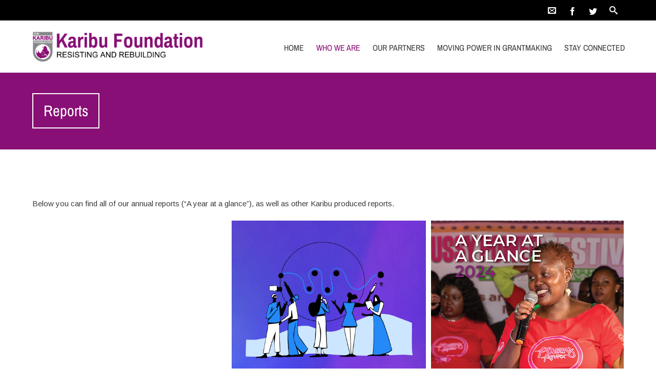

--- FILE ---
content_type: text/html; charset=UTF-8
request_url: https://www.karibu.no/who-we-are/reports/?pid=2&pg=1
body_size: 116735
content:


<!DOCTYPE html>
<html lang="en-US">
<head>
	<!--  Basic Page Needs -->
	<meta charset="UTF-8" />
	<!-- Mobile Specific Meta -->
	<meta name="viewport" content="width=device-width, initial-scale=1, maximum-scale=1">
	<meta name='robots' content='index, follow, max-image-preview:large, max-snippet:-1, max-video-preview:-1' />
	<style>img:is([sizes="auto" i], [sizes^="auto," i]) { contain-intrinsic-size: 3000px 1500px }</style>
	
	<!-- This site is optimized with the Yoast SEO plugin v25.1 - https://yoast.com/wordpress/plugins/seo/ -->
	<title>Reports - Karibu Foundation</title>
	<link rel="canonical" href="https://www.karibu.no/who-we-are/reports/" />
	<meta property="og:locale" content="en_US" />
	<meta property="og:type" content="article" />
	<meta property="og:title" content="Reports - Karibu Foundation" />
	<meta property="og:description" content="Below you can find all of our annual reports (&#8220;A year at a glance&#8221;), as well as other Karibu produced reports." />
	<meta property="og:url" content="https://www.karibu.no/who-we-are/reports/" />
	<meta property="og:site_name" content="Karibu Foundation" />
	<meta property="article:publisher" content="https://www.facebook.com/TheKaribuFoundation/" />
	<meta property="article:modified_time" content="2025-10-24T13:00:27+00:00" />
	<meta property="og:image" content="https://www.karibu.no/wp-content/uploads/2018/08/cropped-26952635_1959632207383578_647543841603143289_o.jpg" />
	<meta property="og:image:width" content="1920" />
	<meta property="og:image:height" content="965" />
	<meta property="og:image:type" content="image/jpeg" />
	<meta name="twitter:card" content="summary_large_image" />
	<meta name="twitter:label1" content="Est. reading time" />
	<meta name="twitter:data1" content="1 minute" />
	<script type="application/ld+json" class="yoast-schema-graph">{"@context":"https://schema.org","@graph":[{"@type":"WebPage","@id":"https://www.karibu.no/who-we-are/reports/","url":"https://www.karibu.no/who-we-are/reports/","name":"Reports - Karibu Foundation","isPartOf":{"@id":"https://www.karibu.no/#website"},"datePublished":"2018-07-08T13:30:16+00:00","dateModified":"2025-10-24T13:00:27+00:00","breadcrumb":{"@id":"https://www.karibu.no/who-we-are/reports/#breadcrumb"},"inLanguage":"en-US","potentialAction":[{"@type":"ReadAction","target":["https://www.karibu.no/who-we-are/reports/"]}]},{"@type":"BreadcrumbList","@id":"https://www.karibu.no/who-we-are/reports/#breadcrumb","itemListElement":[{"@type":"ListItem","position":1,"name":"Home","item":"https://www.karibu.no/"},{"@type":"ListItem","position":2,"name":"Who we are","item":"https://www.karibu.no/who-we-are/"},{"@type":"ListItem","position":3,"name":"Reports"}]},{"@type":"WebSite","@id":"https://www.karibu.no/#website","url":"https://www.karibu.no/","name":"Karibu Foundation","description":"","potentialAction":[{"@type":"SearchAction","target":{"@type":"EntryPoint","urlTemplate":"https://www.karibu.no/?s={search_term_string}"},"query-input":{"@type":"PropertyValueSpecification","valueRequired":true,"valueName":"search_term_string"}}],"inLanguage":"en-US"}]}</script>
	<!-- / Yoast SEO plugin. -->


<link rel='dns-prefetch' href='//vjs.zencdn.net' />
<link rel='dns-prefetch' href='//fonts.googleapis.com' />
<link rel='dns-prefetch' href='//fonts.bunny.net' />
<link rel='dns-prefetch' href='//use.fontawesome.com' />
<link rel="alternate" type="application/rss+xml" title="Karibu Foundation &raquo; Feed" href="https://www.karibu.no/feed/" />
<link rel="alternate" type="application/rss+xml" title="Karibu Foundation &raquo; Comments Feed" href="https://www.karibu.no/comments/feed/" />
<link rel="alternate" type="text/calendar" title="Karibu Foundation &raquo; iCal Feed" href="https://www.karibu.no/events/?ical=1" />
		<!-- This site uses the Google Analytics by ExactMetrics plugin v8.5.3 - Using Analytics tracking - https://www.exactmetrics.com/ -->
							<script src="//www.googletagmanager.com/gtag/js?id=G-NJ25TLFVDT"  data-cfasync="false" data-wpfc-render="false" type="text/javascript" async></script>
			<script data-cfasync="false" data-wpfc-render="false" type="text/javascript">
				var em_version = '8.5.3';
				var em_track_user = true;
				var em_no_track_reason = '';
								var ExactMetricsDefaultLocations = {"page_location":"https:\/\/www.karibu.no\/who-we-are\/reports\/?pid=2&pg=1"};
				if ( typeof ExactMetricsPrivacyGuardFilter === 'function' ) {
					var ExactMetricsLocations = (typeof ExactMetricsExcludeQuery === 'object') ? ExactMetricsPrivacyGuardFilter( ExactMetricsExcludeQuery ) : ExactMetricsPrivacyGuardFilter( ExactMetricsDefaultLocations );
				} else {
					var ExactMetricsLocations = (typeof ExactMetricsExcludeQuery === 'object') ? ExactMetricsExcludeQuery : ExactMetricsDefaultLocations;
				}

								var disableStrs = [
										'ga-disable-G-NJ25TLFVDT',
									];

				/* Function to detect opted out users */
				function __gtagTrackerIsOptedOut() {
					for (var index = 0; index < disableStrs.length; index++) {
						if (document.cookie.indexOf(disableStrs[index] + '=true') > -1) {
							return true;
						}
					}

					return false;
				}

				/* Disable tracking if the opt-out cookie exists. */
				if (__gtagTrackerIsOptedOut()) {
					for (var index = 0; index < disableStrs.length; index++) {
						window[disableStrs[index]] = true;
					}
				}

				/* Opt-out function */
				function __gtagTrackerOptout() {
					for (var index = 0; index < disableStrs.length; index++) {
						document.cookie = disableStrs[index] + '=true; expires=Thu, 31 Dec 2099 23:59:59 UTC; path=/';
						window[disableStrs[index]] = true;
					}
				}

				if ('undefined' === typeof gaOptout) {
					function gaOptout() {
						__gtagTrackerOptout();
					}
				}
								window.dataLayer = window.dataLayer || [];

				window.ExactMetricsDualTracker = {
					helpers: {},
					trackers: {},
				};
				if (em_track_user) {
					function __gtagDataLayer() {
						dataLayer.push(arguments);
					}

					function __gtagTracker(type, name, parameters) {
						if (!parameters) {
							parameters = {};
						}

						if (parameters.send_to) {
							__gtagDataLayer.apply(null, arguments);
							return;
						}

						if (type === 'event') {
														parameters.send_to = exactmetrics_frontend.v4_id;
							var hookName = name;
							if (typeof parameters['event_category'] !== 'undefined') {
								hookName = parameters['event_category'] + ':' + name;
							}

							if (typeof ExactMetricsDualTracker.trackers[hookName] !== 'undefined') {
								ExactMetricsDualTracker.trackers[hookName](parameters);
							} else {
								__gtagDataLayer('event', name, parameters);
							}
							
						} else {
							__gtagDataLayer.apply(null, arguments);
						}
					}

					__gtagTracker('js', new Date());
					__gtagTracker('set', {
						'developer_id.dNDMyYj': true,
											});
					if ( ExactMetricsLocations.page_location ) {
						__gtagTracker('set', ExactMetricsLocations);
					}
										__gtagTracker('config', 'G-NJ25TLFVDT', {"forceSSL":"true"} );
															window.gtag = __gtagTracker;										(function () {
						/* https://developers.google.com/analytics/devguides/collection/analyticsjs/ */
						/* ga and __gaTracker compatibility shim. */
						var noopfn = function () {
							return null;
						};
						var newtracker = function () {
							return new Tracker();
						};
						var Tracker = function () {
							return null;
						};
						var p = Tracker.prototype;
						p.get = noopfn;
						p.set = noopfn;
						p.send = function () {
							var args = Array.prototype.slice.call(arguments);
							args.unshift('send');
							__gaTracker.apply(null, args);
						};
						var __gaTracker = function () {
							var len = arguments.length;
							if (len === 0) {
								return;
							}
							var f = arguments[len - 1];
							if (typeof f !== 'object' || f === null || typeof f.hitCallback !== 'function') {
								if ('send' === arguments[0]) {
									var hitConverted, hitObject = false, action;
									if ('event' === arguments[1]) {
										if ('undefined' !== typeof arguments[3]) {
											hitObject = {
												'eventAction': arguments[3],
												'eventCategory': arguments[2],
												'eventLabel': arguments[4],
												'value': arguments[5] ? arguments[5] : 1,
											}
										}
									}
									if ('pageview' === arguments[1]) {
										if ('undefined' !== typeof arguments[2]) {
											hitObject = {
												'eventAction': 'page_view',
												'page_path': arguments[2],
											}
										}
									}
									if (typeof arguments[2] === 'object') {
										hitObject = arguments[2];
									}
									if (typeof arguments[5] === 'object') {
										Object.assign(hitObject, arguments[5]);
									}
									if ('undefined' !== typeof arguments[1].hitType) {
										hitObject = arguments[1];
										if ('pageview' === hitObject.hitType) {
											hitObject.eventAction = 'page_view';
										}
									}
									if (hitObject) {
										action = 'timing' === arguments[1].hitType ? 'timing_complete' : hitObject.eventAction;
										hitConverted = mapArgs(hitObject);
										__gtagTracker('event', action, hitConverted);
									}
								}
								return;
							}

							function mapArgs(args) {
								var arg, hit = {};
								var gaMap = {
									'eventCategory': 'event_category',
									'eventAction': 'event_action',
									'eventLabel': 'event_label',
									'eventValue': 'event_value',
									'nonInteraction': 'non_interaction',
									'timingCategory': 'event_category',
									'timingVar': 'name',
									'timingValue': 'value',
									'timingLabel': 'event_label',
									'page': 'page_path',
									'location': 'page_location',
									'title': 'page_title',
									'referrer' : 'page_referrer',
								};
								for (arg in args) {
																		if (!(!args.hasOwnProperty(arg) || !gaMap.hasOwnProperty(arg))) {
										hit[gaMap[arg]] = args[arg];
									} else {
										hit[arg] = args[arg];
									}
								}
								return hit;
							}

							try {
								f.hitCallback();
							} catch (ex) {
							}
						};
						__gaTracker.create = newtracker;
						__gaTracker.getByName = newtracker;
						__gaTracker.getAll = function () {
							return [];
						};
						__gaTracker.remove = noopfn;
						__gaTracker.loaded = true;
						window['__gaTracker'] = __gaTracker;
					})();
									} else {
										console.log("");
					(function () {
						function __gtagTracker() {
							return null;
						}

						window['__gtagTracker'] = __gtagTracker;
						window['gtag'] = __gtagTracker;
					})();
									}
			</script>
				<!-- / Google Analytics by ExactMetrics -->
				<!-- This site uses the Google Analytics by MonsterInsights plugin v9.5.3 - Using Analytics tracking - https://www.monsterinsights.com/ -->
							<script src="//www.googletagmanager.com/gtag/js?id=G-NJ25TLFVDT"  data-cfasync="false" data-wpfc-render="false" type="text/javascript" async></script>
			<script data-cfasync="false" data-wpfc-render="false" type="text/javascript">
				var mi_version = '9.5.3';
				var mi_track_user = true;
				var mi_no_track_reason = '';
								var MonsterInsightsDefaultLocations = {"page_location":"https:\/\/www.karibu.no\/who-we-are\/reports\/?pid=2&pg=1"};
				if ( typeof MonsterInsightsPrivacyGuardFilter === 'function' ) {
					var MonsterInsightsLocations = (typeof MonsterInsightsExcludeQuery === 'object') ? MonsterInsightsPrivacyGuardFilter( MonsterInsightsExcludeQuery ) : MonsterInsightsPrivacyGuardFilter( MonsterInsightsDefaultLocations );
				} else {
					var MonsterInsightsLocations = (typeof MonsterInsightsExcludeQuery === 'object') ? MonsterInsightsExcludeQuery : MonsterInsightsDefaultLocations;
				}

								var disableStrs = [
										'ga-disable-G-NJ25TLFVDT',
									];

				/* Function to detect opted out users */
				function __gtagTrackerIsOptedOut() {
					for (var index = 0; index < disableStrs.length; index++) {
						if (document.cookie.indexOf(disableStrs[index] + '=true') > -1) {
							return true;
						}
					}

					return false;
				}

				/* Disable tracking if the opt-out cookie exists. */
				if (__gtagTrackerIsOptedOut()) {
					for (var index = 0; index < disableStrs.length; index++) {
						window[disableStrs[index]] = true;
					}
				}

				/* Opt-out function */
				function __gtagTrackerOptout() {
					for (var index = 0; index < disableStrs.length; index++) {
						document.cookie = disableStrs[index] + '=true; expires=Thu, 31 Dec 2099 23:59:59 UTC; path=/';
						window[disableStrs[index]] = true;
					}
				}

				if ('undefined' === typeof gaOptout) {
					function gaOptout() {
						__gtagTrackerOptout();
					}
				}
								window.dataLayer = window.dataLayer || [];

				window.MonsterInsightsDualTracker = {
					helpers: {},
					trackers: {},
				};
				if (mi_track_user) {
					function __gtagDataLayer() {
						dataLayer.push(arguments);
					}

					function __gtagTracker(type, name, parameters) {
						if (!parameters) {
							parameters = {};
						}

						if (parameters.send_to) {
							__gtagDataLayer.apply(null, arguments);
							return;
						}

						if (type === 'event') {
														parameters.send_to = monsterinsights_frontend.v4_id;
							var hookName = name;
							if (typeof parameters['event_category'] !== 'undefined') {
								hookName = parameters['event_category'] + ':' + name;
							}

							if (typeof MonsterInsightsDualTracker.trackers[hookName] !== 'undefined') {
								MonsterInsightsDualTracker.trackers[hookName](parameters);
							} else {
								__gtagDataLayer('event', name, parameters);
							}
							
						} else {
							__gtagDataLayer.apply(null, arguments);
						}
					}

					__gtagTracker('js', new Date());
					__gtagTracker('set', {
						'developer_id.dZGIzZG': true,
											});
					if ( MonsterInsightsLocations.page_location ) {
						__gtagTracker('set', MonsterInsightsLocations);
					}
										__gtagTracker('config', 'G-NJ25TLFVDT', {"forceSSL":"true","link_attribution":"true"} );
															window.gtag = __gtagTracker;										(function () {
						/* https://developers.google.com/analytics/devguides/collection/analyticsjs/ */
						/* ga and __gaTracker compatibility shim. */
						var noopfn = function () {
							return null;
						};
						var newtracker = function () {
							return new Tracker();
						};
						var Tracker = function () {
							return null;
						};
						var p = Tracker.prototype;
						p.get = noopfn;
						p.set = noopfn;
						p.send = function () {
							var args = Array.prototype.slice.call(arguments);
							args.unshift('send');
							__gaTracker.apply(null, args);
						};
						var __gaTracker = function () {
							var len = arguments.length;
							if (len === 0) {
								return;
							}
							var f = arguments[len - 1];
							if (typeof f !== 'object' || f === null || typeof f.hitCallback !== 'function') {
								if ('send' === arguments[0]) {
									var hitConverted, hitObject = false, action;
									if ('event' === arguments[1]) {
										if ('undefined' !== typeof arguments[3]) {
											hitObject = {
												'eventAction': arguments[3],
												'eventCategory': arguments[2],
												'eventLabel': arguments[4],
												'value': arguments[5] ? arguments[5] : 1,
											}
										}
									}
									if ('pageview' === arguments[1]) {
										if ('undefined' !== typeof arguments[2]) {
											hitObject = {
												'eventAction': 'page_view',
												'page_path': arguments[2],
											}
										}
									}
									if (typeof arguments[2] === 'object') {
										hitObject = arguments[2];
									}
									if (typeof arguments[5] === 'object') {
										Object.assign(hitObject, arguments[5]);
									}
									if ('undefined' !== typeof arguments[1].hitType) {
										hitObject = arguments[1];
										if ('pageview' === hitObject.hitType) {
											hitObject.eventAction = 'page_view';
										}
									}
									if (hitObject) {
										action = 'timing' === arguments[1].hitType ? 'timing_complete' : hitObject.eventAction;
										hitConverted = mapArgs(hitObject);
										__gtagTracker('event', action, hitConverted);
									}
								}
								return;
							}

							function mapArgs(args) {
								var arg, hit = {};
								var gaMap = {
									'eventCategory': 'event_category',
									'eventAction': 'event_action',
									'eventLabel': 'event_label',
									'eventValue': 'event_value',
									'nonInteraction': 'non_interaction',
									'timingCategory': 'event_category',
									'timingVar': 'name',
									'timingValue': 'value',
									'timingLabel': 'event_label',
									'page': 'page_path',
									'location': 'page_location',
									'title': 'page_title',
									'referrer' : 'page_referrer',
								};
								for (arg in args) {
																		if (!(!args.hasOwnProperty(arg) || !gaMap.hasOwnProperty(arg))) {
										hit[gaMap[arg]] = args[arg];
									} else {
										hit[arg] = args[arg];
									}
								}
								return hit;
							}

							try {
								f.hitCallback();
							} catch (ex) {
							}
						};
						__gaTracker.create = newtracker;
						__gaTracker.getByName = newtracker;
						__gaTracker.getAll = function () {
							return [];
						};
						__gaTracker.remove = noopfn;
						__gaTracker.loaded = true;
						window['__gaTracker'] = __gaTracker;
					})();
									} else {
										console.log("");
					(function () {
						function __gtagTracker() {
							return null;
						}

						window['__gtagTracker'] = __gtagTracker;
						window['gtag'] = __gtagTracker;
					})();
									}
			</script>
				<!-- / Google Analytics by MonsterInsights -->
		<script type="text/javascript">
/* <![CDATA[ */
window._wpemojiSettings = {"baseUrl":"https:\/\/s.w.org\/images\/core\/emoji\/15.1.0\/72x72\/","ext":".png","svgUrl":"https:\/\/s.w.org\/images\/core\/emoji\/15.1.0\/svg\/","svgExt":".svg","source":{"concatemoji":"https:\/\/www.karibu.no\/wp-includes\/js\/wp-emoji-release.min.js?ver=6.8.1"}};
/*! This file is auto-generated */
!function(i,n){var o,s,e;function c(e){try{var t={supportTests:e,timestamp:(new Date).valueOf()};sessionStorage.setItem(o,JSON.stringify(t))}catch(e){}}function p(e,t,n){e.clearRect(0,0,e.canvas.width,e.canvas.height),e.fillText(t,0,0);var t=new Uint32Array(e.getImageData(0,0,e.canvas.width,e.canvas.height).data),r=(e.clearRect(0,0,e.canvas.width,e.canvas.height),e.fillText(n,0,0),new Uint32Array(e.getImageData(0,0,e.canvas.width,e.canvas.height).data));return t.every(function(e,t){return e===r[t]})}function u(e,t,n){switch(t){case"flag":return n(e,"\ud83c\udff3\ufe0f\u200d\u26a7\ufe0f","\ud83c\udff3\ufe0f\u200b\u26a7\ufe0f")?!1:!n(e,"\ud83c\uddfa\ud83c\uddf3","\ud83c\uddfa\u200b\ud83c\uddf3")&&!n(e,"\ud83c\udff4\udb40\udc67\udb40\udc62\udb40\udc65\udb40\udc6e\udb40\udc67\udb40\udc7f","\ud83c\udff4\u200b\udb40\udc67\u200b\udb40\udc62\u200b\udb40\udc65\u200b\udb40\udc6e\u200b\udb40\udc67\u200b\udb40\udc7f");case"emoji":return!n(e,"\ud83d\udc26\u200d\ud83d\udd25","\ud83d\udc26\u200b\ud83d\udd25")}return!1}function f(e,t,n){var r="undefined"!=typeof WorkerGlobalScope&&self instanceof WorkerGlobalScope?new OffscreenCanvas(300,150):i.createElement("canvas"),a=r.getContext("2d",{willReadFrequently:!0}),o=(a.textBaseline="top",a.font="600 32px Arial",{});return e.forEach(function(e){o[e]=t(a,e,n)}),o}function t(e){var t=i.createElement("script");t.src=e,t.defer=!0,i.head.appendChild(t)}"undefined"!=typeof Promise&&(o="wpEmojiSettingsSupports",s=["flag","emoji"],n.supports={everything:!0,everythingExceptFlag:!0},e=new Promise(function(e){i.addEventListener("DOMContentLoaded",e,{once:!0})}),new Promise(function(t){var n=function(){try{var e=JSON.parse(sessionStorage.getItem(o));if("object"==typeof e&&"number"==typeof e.timestamp&&(new Date).valueOf()<e.timestamp+604800&&"object"==typeof e.supportTests)return e.supportTests}catch(e){}return null}();if(!n){if("undefined"!=typeof Worker&&"undefined"!=typeof OffscreenCanvas&&"undefined"!=typeof URL&&URL.createObjectURL&&"undefined"!=typeof Blob)try{var e="postMessage("+f.toString()+"("+[JSON.stringify(s),u.toString(),p.toString()].join(",")+"));",r=new Blob([e],{type:"text/javascript"}),a=new Worker(URL.createObjectURL(r),{name:"wpTestEmojiSupports"});return void(a.onmessage=function(e){c(n=e.data),a.terminate(),t(n)})}catch(e){}c(n=f(s,u,p))}t(n)}).then(function(e){for(var t in e)n.supports[t]=e[t],n.supports.everything=n.supports.everything&&n.supports[t],"flag"!==t&&(n.supports.everythingExceptFlag=n.supports.everythingExceptFlag&&n.supports[t]);n.supports.everythingExceptFlag=n.supports.everythingExceptFlag&&!n.supports.flag,n.DOMReady=!1,n.readyCallback=function(){n.DOMReady=!0}}).then(function(){return e}).then(function(){var e;n.supports.everything||(n.readyCallback(),(e=n.source||{}).concatemoji?t(e.concatemoji):e.wpemoji&&e.twemoji&&(t(e.twemoji),t(e.wpemoji)))}))}((window,document),window._wpemojiSettings);
/* ]]> */
</script>
<style id='wp-emoji-styles-inline-css' type='text/css'>

	img.wp-smiley, img.emoji {
		display: inline !important;
		border: none !important;
		box-shadow: none !important;
		height: 1em !important;
		width: 1em !important;
		margin: 0 0.07em !important;
		vertical-align: -0.1em !important;
		background: none !important;
		padding: 0 !important;
	}
</style>
<link rel='stylesheet' id='wp-block-library-css' href='https://www.karibu.no/wp-includes/css/dist/block-library/style.min.css?ver=6.8.1' type='text/css' media='all' />
<style id='classic-theme-styles-inline-css' type='text/css'>
/*! This file is auto-generated */
.wp-block-button__link{color:#fff;background-color:#32373c;border-radius:9999px;box-shadow:none;text-decoration:none;padding:calc(.667em + 2px) calc(1.333em + 2px);font-size:1.125em}.wp-block-file__button{background:#32373c;color:#fff;text-decoration:none}
</style>
<link rel='stylesheet' id='ugb-style-css-v2-css' href='https://www.karibu.no/wp-content/plugins/stackable-ultimate-gutenberg-blocks/dist/deprecated/frontend_blocks_deprecated_v2.css?ver=3.14.0' type='text/css' media='all' />
<style id='ugb-style-css-v2-inline-css' type='text/css'>
:root {--stk-block-width-default-detected: 790px;}
:root {
			--content-width: 790px;
		}
</style>
<style id='pdfemb-pdf-embedder-viewer-style-inline-css' type='text/css'>
.wp-block-pdfemb-pdf-embedder-viewer{max-width:none}

</style>
<style id='global-styles-inline-css' type='text/css'>
:root{--wp--preset--aspect-ratio--square: 1;--wp--preset--aspect-ratio--4-3: 4/3;--wp--preset--aspect-ratio--3-4: 3/4;--wp--preset--aspect-ratio--3-2: 3/2;--wp--preset--aspect-ratio--2-3: 2/3;--wp--preset--aspect-ratio--16-9: 16/9;--wp--preset--aspect-ratio--9-16: 9/16;--wp--preset--color--black: #000000;--wp--preset--color--cyan-bluish-gray: #abb8c3;--wp--preset--color--white: #ffffff;--wp--preset--color--pale-pink: #f78da7;--wp--preset--color--vivid-red: #cf2e2e;--wp--preset--color--luminous-vivid-orange: #ff6900;--wp--preset--color--luminous-vivid-amber: #fcb900;--wp--preset--color--light-green-cyan: #7bdcb5;--wp--preset--color--vivid-green-cyan: #00d084;--wp--preset--color--pale-cyan-blue: #8ed1fc;--wp--preset--color--vivid-cyan-blue: #0693e3;--wp--preset--color--vivid-purple: #9b51e0;--wp--preset--gradient--vivid-cyan-blue-to-vivid-purple: linear-gradient(135deg,rgba(6,147,227,1) 0%,rgb(155,81,224) 100%);--wp--preset--gradient--light-green-cyan-to-vivid-green-cyan: linear-gradient(135deg,rgb(122,220,180) 0%,rgb(0,208,130) 100%);--wp--preset--gradient--luminous-vivid-amber-to-luminous-vivid-orange: linear-gradient(135deg,rgba(252,185,0,1) 0%,rgba(255,105,0,1) 100%);--wp--preset--gradient--luminous-vivid-orange-to-vivid-red: linear-gradient(135deg,rgba(255,105,0,1) 0%,rgb(207,46,46) 100%);--wp--preset--gradient--very-light-gray-to-cyan-bluish-gray: linear-gradient(135deg,rgb(238,238,238) 0%,rgb(169,184,195) 100%);--wp--preset--gradient--cool-to-warm-spectrum: linear-gradient(135deg,rgb(74,234,220) 0%,rgb(151,120,209) 20%,rgb(207,42,186) 40%,rgb(238,44,130) 60%,rgb(251,105,98) 80%,rgb(254,248,76) 100%);--wp--preset--gradient--blush-light-purple: linear-gradient(135deg,rgb(255,206,236) 0%,rgb(152,150,240) 100%);--wp--preset--gradient--blush-bordeaux: linear-gradient(135deg,rgb(254,205,165) 0%,rgb(254,45,45) 50%,rgb(107,0,62) 100%);--wp--preset--gradient--luminous-dusk: linear-gradient(135deg,rgb(255,203,112) 0%,rgb(199,81,192) 50%,rgb(65,88,208) 100%);--wp--preset--gradient--pale-ocean: linear-gradient(135deg,rgb(255,245,203) 0%,rgb(182,227,212) 50%,rgb(51,167,181) 100%);--wp--preset--gradient--electric-grass: linear-gradient(135deg,rgb(202,248,128) 0%,rgb(113,206,126) 100%);--wp--preset--gradient--midnight: linear-gradient(135deg,rgb(2,3,129) 0%,rgb(40,116,252) 100%);--wp--preset--font-size--small: 13px;--wp--preset--font-size--medium: 20px;--wp--preset--font-size--large: 36px;--wp--preset--font-size--x-large: 42px;--wp--preset--spacing--20: 0.44rem;--wp--preset--spacing--30: 0.67rem;--wp--preset--spacing--40: 1rem;--wp--preset--spacing--50: 1.5rem;--wp--preset--spacing--60: 2.25rem;--wp--preset--spacing--70: 3.38rem;--wp--preset--spacing--80: 5.06rem;--wp--preset--shadow--natural: 6px 6px 9px rgba(0, 0, 0, 0.2);--wp--preset--shadow--deep: 12px 12px 50px rgba(0, 0, 0, 0.4);--wp--preset--shadow--sharp: 6px 6px 0px rgba(0, 0, 0, 0.2);--wp--preset--shadow--outlined: 6px 6px 0px -3px rgba(255, 255, 255, 1), 6px 6px rgba(0, 0, 0, 1);--wp--preset--shadow--crisp: 6px 6px 0px rgba(0, 0, 0, 1);}:where(.is-layout-flex){gap: 0.5em;}:where(.is-layout-grid){gap: 0.5em;}body .is-layout-flex{display: flex;}.is-layout-flex{flex-wrap: wrap;align-items: center;}.is-layout-flex > :is(*, div){margin: 0;}body .is-layout-grid{display: grid;}.is-layout-grid > :is(*, div){margin: 0;}:where(.wp-block-columns.is-layout-flex){gap: 2em;}:where(.wp-block-columns.is-layout-grid){gap: 2em;}:where(.wp-block-post-template.is-layout-flex){gap: 1.25em;}:where(.wp-block-post-template.is-layout-grid){gap: 1.25em;}.has-black-color{color: var(--wp--preset--color--black) !important;}.has-cyan-bluish-gray-color{color: var(--wp--preset--color--cyan-bluish-gray) !important;}.has-white-color{color: var(--wp--preset--color--white) !important;}.has-pale-pink-color{color: var(--wp--preset--color--pale-pink) !important;}.has-vivid-red-color{color: var(--wp--preset--color--vivid-red) !important;}.has-luminous-vivid-orange-color{color: var(--wp--preset--color--luminous-vivid-orange) !important;}.has-luminous-vivid-amber-color{color: var(--wp--preset--color--luminous-vivid-amber) !important;}.has-light-green-cyan-color{color: var(--wp--preset--color--light-green-cyan) !important;}.has-vivid-green-cyan-color{color: var(--wp--preset--color--vivid-green-cyan) !important;}.has-pale-cyan-blue-color{color: var(--wp--preset--color--pale-cyan-blue) !important;}.has-vivid-cyan-blue-color{color: var(--wp--preset--color--vivid-cyan-blue) !important;}.has-vivid-purple-color{color: var(--wp--preset--color--vivid-purple) !important;}.has-black-background-color{background-color: var(--wp--preset--color--black) !important;}.has-cyan-bluish-gray-background-color{background-color: var(--wp--preset--color--cyan-bluish-gray) !important;}.has-white-background-color{background-color: var(--wp--preset--color--white) !important;}.has-pale-pink-background-color{background-color: var(--wp--preset--color--pale-pink) !important;}.has-vivid-red-background-color{background-color: var(--wp--preset--color--vivid-red) !important;}.has-luminous-vivid-orange-background-color{background-color: var(--wp--preset--color--luminous-vivid-orange) !important;}.has-luminous-vivid-amber-background-color{background-color: var(--wp--preset--color--luminous-vivid-amber) !important;}.has-light-green-cyan-background-color{background-color: var(--wp--preset--color--light-green-cyan) !important;}.has-vivid-green-cyan-background-color{background-color: var(--wp--preset--color--vivid-green-cyan) !important;}.has-pale-cyan-blue-background-color{background-color: var(--wp--preset--color--pale-cyan-blue) !important;}.has-vivid-cyan-blue-background-color{background-color: var(--wp--preset--color--vivid-cyan-blue) !important;}.has-vivid-purple-background-color{background-color: var(--wp--preset--color--vivid-purple) !important;}.has-black-border-color{border-color: var(--wp--preset--color--black) !important;}.has-cyan-bluish-gray-border-color{border-color: var(--wp--preset--color--cyan-bluish-gray) !important;}.has-white-border-color{border-color: var(--wp--preset--color--white) !important;}.has-pale-pink-border-color{border-color: var(--wp--preset--color--pale-pink) !important;}.has-vivid-red-border-color{border-color: var(--wp--preset--color--vivid-red) !important;}.has-luminous-vivid-orange-border-color{border-color: var(--wp--preset--color--luminous-vivid-orange) !important;}.has-luminous-vivid-amber-border-color{border-color: var(--wp--preset--color--luminous-vivid-amber) !important;}.has-light-green-cyan-border-color{border-color: var(--wp--preset--color--light-green-cyan) !important;}.has-vivid-green-cyan-border-color{border-color: var(--wp--preset--color--vivid-green-cyan) !important;}.has-pale-cyan-blue-border-color{border-color: var(--wp--preset--color--pale-cyan-blue) !important;}.has-vivid-cyan-blue-border-color{border-color: var(--wp--preset--color--vivid-cyan-blue) !important;}.has-vivid-purple-border-color{border-color: var(--wp--preset--color--vivid-purple) !important;}.has-vivid-cyan-blue-to-vivid-purple-gradient-background{background: var(--wp--preset--gradient--vivid-cyan-blue-to-vivid-purple) !important;}.has-light-green-cyan-to-vivid-green-cyan-gradient-background{background: var(--wp--preset--gradient--light-green-cyan-to-vivid-green-cyan) !important;}.has-luminous-vivid-amber-to-luminous-vivid-orange-gradient-background{background: var(--wp--preset--gradient--luminous-vivid-amber-to-luminous-vivid-orange) !important;}.has-luminous-vivid-orange-to-vivid-red-gradient-background{background: var(--wp--preset--gradient--luminous-vivid-orange-to-vivid-red) !important;}.has-very-light-gray-to-cyan-bluish-gray-gradient-background{background: var(--wp--preset--gradient--very-light-gray-to-cyan-bluish-gray) !important;}.has-cool-to-warm-spectrum-gradient-background{background: var(--wp--preset--gradient--cool-to-warm-spectrum) !important;}.has-blush-light-purple-gradient-background{background: var(--wp--preset--gradient--blush-light-purple) !important;}.has-blush-bordeaux-gradient-background{background: var(--wp--preset--gradient--blush-bordeaux) !important;}.has-luminous-dusk-gradient-background{background: var(--wp--preset--gradient--luminous-dusk) !important;}.has-pale-ocean-gradient-background{background: var(--wp--preset--gradient--pale-ocean) !important;}.has-electric-grass-gradient-background{background: var(--wp--preset--gradient--electric-grass) !important;}.has-midnight-gradient-background{background: var(--wp--preset--gradient--midnight) !important;}.has-small-font-size{font-size: var(--wp--preset--font-size--small) !important;}.has-medium-font-size{font-size: var(--wp--preset--font-size--medium) !important;}.has-large-font-size{font-size: var(--wp--preset--font-size--large) !important;}.has-x-large-font-size{font-size: var(--wp--preset--font-size--x-large) !important;}
:where(.wp-block-post-template.is-layout-flex){gap: 1.25em;}:where(.wp-block-post-template.is-layout-grid){gap: 1.25em;}
:where(.wp-block-columns.is-layout-flex){gap: 2em;}:where(.wp-block-columns.is-layout-grid){gap: 2em;}
:root :where(.wp-block-pullquote){font-size: 1.5em;line-height: 1.6;}
</style>
<link rel='stylesheet' id='mediaelement-css' href='https://www.karibu.no/wp-includes/js/mediaelement/mediaelementplayer-legacy.min.css?ver=4.2.17' type='text/css' media='all' />
<link rel='stylesheet' id='wp-mediaelement-css' href='https://www.karibu.no/wp-includes/js/mediaelement/wp-mediaelement.min.css?ver=6.8.1' type='text/css' media='all' />
<link rel='stylesheet' id='fvp-frontend-css' href='https://www.karibu.no/wp-content/plugins/featured-video-plus/styles/frontend.css?ver=2.3.3' type='text/css' media='all' />
<link rel='stylesheet' id='crp-main-front-style-css' href='https://www.karibu.no/wp-content/plugins/grid-kit-premium/css/crp-main-front.css?ver=6.8.1' type='text/css' media='all' />
<link rel='stylesheet' id='crp-tc-buttons-css' href='https://www.karibu.no/wp-content/plugins/grid-kit-premium/css/crp-tc-buttons.css?ver=6.8.1' type='text/css' media='all' />
<link rel='stylesheet' id='crp-font-awesome-css' href='https://www.karibu.no/wp-content/plugins/grid-kit-premium/css/fontawesome/font-awesome.css?ver=6.8.1' type='text/css' media='all' />
<link rel='stylesheet' id='crp-preloader-css' href='https://www.karibu.no/wp-content/plugins/grid-kit-premium/css/crp-preloader.css?ver=6.8.1' type='text/css' media='all' />
<link rel='stylesheet' id='crp-lg-css' href='https://www.karibu.no/wp-content/plugins/grid-kit-premium/css/viewer/lightgallery/css/lightgallery.css?ver=6.8.1' type='text/css' media='all' />
<link rel='stylesheet' id='crp-lg-transitions-css' href='https://www.karibu.no/wp-content/plugins/grid-kit-premium/css/viewer/lightgallery/css/lg-transitions.css?ver=6.8.1' type='text/css' media='all' />
<link rel='stylesheet' id='crp-zencdn-video-css' href='//vjs.zencdn.net/4.12/video-js.css?ver=6.8.1' type='text/css' media='all' />
<link rel='stylesheet' id='crp-captions-css' href='https://www.karibu.no/wp-content/plugins/grid-kit-premium/css/crp-captions.css?ver=6.8.1' type='text/css' media='all' />
<link rel='stylesheet' id='crp-tiled-layer-css' href='https://www.karibu.no/wp-content/plugins/grid-kit-premium/css/crp-tiled-layer.css?ver=6.8.1' type='text/css' media='all' />
<link rel='stylesheet' id='crp-hover-css' href='https://www.karibu.no/wp-content/plugins/grid-kit-premium/css/crp-hover.css?ver=6.8.1' type='text/css' media='all' />
<link rel='stylesheet' id='crp-filters-css' href='https://www.karibu.no/wp-content/plugins/grid-kit-premium/css/crp-filters.css?ver=6.8.1' type='text/css' media='all' />
<link rel='stylesheet' id='crp-pages-css' href='https://www.karibu.no/wp-content/plugins/grid-kit-premium/css/crp-pages.css?ver=6.8.1' type='text/css' media='all' />
<link rel='stylesheet' id='crp-owl-css' href='https://www.karibu.no/wp-content/plugins/grid-kit-premium/css/viewer/owl-carousel/assets/owl.carousel.min.css?ver=6.8.1' type='text/css' media='all' />
<link rel='stylesheet' id='crp-owl-carousel-css' href='https://www.karibu.no/wp-content/plugins/grid-kit-premium/css/viewer/owl-carousel/assets/owl.carousel.min.css?ver=6.8.1' type='text/css' media='all' />
<link rel='stylesheet' id='crp-owl-layout-css' href='https://www.karibu.no/wp-content/plugins/grid-kit-premium/css/viewer/owl-carousel/layout.css?ver=6.8.1' type='text/css' media='all' />
<link rel='stylesheet' id='crp-owl-animate-css' href='https://www.karibu.no/wp-content/plugins/grid-kit-premium/css/viewer/owl-carousel/animate.css?ver=6.8.1' type='text/css' media='all' />
<link rel='stylesheet' id='crp-dynamic-style-css' href='https://www.karibu.no/wp-content/uploads/grid-kit/styles.css?ver=6.8.1' type='text/css' media='all' />
<link rel='stylesheet' id='gks-tc-buttons-css' href='https://www.karibu.no/wp-content/plugins/yoo-slider-premium/css/gks-tc-buttons.css?ver=6.8.1' type='text/css' media='all' />
<link rel='stylesheet' id='gks-font-awesome-css' href='https://www.karibu.no/wp-content/plugins/yoo-slider-premium/css/fontawesome/font-awesome.css?ver=6.8.1' type='text/css' media='all' />
<link rel='stylesheet' id='gks-owl-carousel-css' href='https://www.karibu.no/wp-content/plugins/yoo-slider-premium/css/viewer/owl-carousel/assets/owl.carousel.css?ver=6.8.1' type='text/css' media='all' />
<link rel='stylesheet' id='gks-owl-layout-css' href='https://www.karibu.no/wp-content/plugins/yoo-slider-premium/css/viewer/owl-carousel/layout.css?ver=6.8.1' type='text/css' media='all' />
<link rel='stylesheet' id='gks-owl-animate-css' href='https://www.karibu.no/wp-content/plugins/yoo-slider-premium/css/viewer/owl-carousel/animate.css?ver=6.8.1' type='text/css' media='all' />
<link rel='stylesheet' id='gks-owl-animations-css' href='https://www.karibu.no/wp-content/plugins/yoo-slider-premium/css/premium/gks-owl-animations.css?ver=6.8.1' type='text/css' media='all' />
<link rel='stylesheet' id='gks-lightgallery-css' href='https://www.karibu.no/wp-content/plugins/yoo-slider-premium/css/premium/lightgallery/css/lightgallery.css?ver=6.8.1' type='text/css' media='all' />
<link rel='stylesheet' id='gks-lg-transitions-css' href='https://www.karibu.no/wp-content/plugins/yoo-slider-premium/css/premium/lightgallery/css/lg-transitions.css?ver=6.8.1' type='text/css' media='all' />
<link rel='stylesheet' id='gks-captions-css' href='https://www.karibu.no/wp-content/plugins/yoo-slider-premium/css/premium/gks-captions.css?ver=6.8.1' type='text/css' media='all' />
<link rel='stylesheet' id='gks-thumbnail-scroller-css' href='https://www.karibu.no/wp-content/plugins/yoo-slider-premium/css/premium/thumbnail-scroller/scroller.css?ver=6.8.1' type='text/css' media='all' />
<link rel='stylesheet' id='gks-lg-styles-css' href='https://www.karibu.no/wp-content/plugins/yoo-slider-premium/css/premium/gks-lg-styles.css?ver=6.8.1' type='text/css' media='all' />
<link rel='stylesheet' id='gks-main-front-css' href='https://www.karibu.no/wp-content/plugins/yoo-slider-premium/css/gks-main-front.css?ver=6.8.1' type='text/css' media='all' />
<link rel='stylesheet' id='gks-title-google-fonts-1-css' href='https://fonts.googleapis.com/css?family=Poppins%3Anormal%2Cbold%2Citalic&#038;ver=6.8.1' type='text/css' media='all' />
<style id='gks-user-styles-1-inline-css' type='text/css'>
#gks-scroller-1.gks-scroller-layout {
width: 220px;
margin-top: -34px !important;
left: calc(50% - 110px);
}



#gks-scroller-1.gks-scroller-layout .gks-scroller-ctrl {
display: none;
}

#gks-scroller-1.gks-scroller-layout .gks-scroller-cell-content-border-default {
display: none !important;
}

#gks-slider-1 .owl-stage-outer {
border-radius: 15px !important;
overflow: hidden;
}

#gks-slider-1 .gks-slider-overlay-caption {
right: 0 !important;
top: 0 !important;
left: 0 !important;
max-width: 100% !important;
height: 100%;
margin: 0px !important;
display: flex;
flex-direction: column;
justify-content: center;
}

#gks-slider-1.gks-slider-mobile .gks-slider-title {
height: auto !important;
font-size: 50px;
line-height: 60px;
}
</style>
<style id='gks-custom-styles-1-inline-css' type='text/css'>
.gks-lg-popup-1 .lg-sub-html h4 { font-family: Poppins; }
    			#gks-slider-1 .owl-carousel {
    				padding-left: 0px;
    				padding-right: 0px;
    			}
          @media only screen and (max-width: 600px) {
            #gks-slider-1 .owl-carousel {
      				padding-left: 0px;
      				padding-right: 0px;
      			}
          }
          
            #gks-slider-1.gks-slider-mobile .gks-slider-title {
                height: 92px;
                overflow-y: hidden;
            }

            #gks-slider-1.gks-slider-mobile .gks-slider-desc {
                height: 9px;
                overflow-y: hidden;
            }

            #gks-slider-1.gks-slider-mobile .gks-slider-title + .gks-slider-desc {
                height: 19px;
                overflow-y: hidden;
            }
        
                #gks-slider-1.gks-slider-mobile .owl-dots {
                    display: none;
                }
            
                #gks-slider-1 .gks-slider-image-wrapper {
                    height: 550px;
                }
            
      #gks-slider-1 .gks-slider-image,
      #gks-slider-1 .gks-tile-img {
        background-size: cover;
        background-position: center;
      }

      #gks-slider-1 .gks-slider-overlay-caption {
          background-color: rgba(0,0,0,0.30196078431373) !important;
      }

      

      #gks-slider-1 .gks-slider-ctrl-prev,
	    #gks-slider-1 .gks-slider-ctrl-next {top: 50%; transform: translateY(calc(-50% - 7px));
            }
        
              #gks-slider-1 .gks-slider-ctrl-prev,
    	        #gks-slider-1 .gks-slider-ctrl-next {
                opacity: 0;
              }

              #gks-slider-1.gks-slider-layout:hover .gks-slider-ctrl-prev,
    	        #gks-slider-1.gks-slider-layout:hover .gks-slider-ctrl-next {
                opacity: 1;
              }
          
            #gks-slider-1 .owl-dots .owl-dot span {
                margin: 5px 5px;
                width: 12px;
                height: 12px;
            }
            #gks-slider-1 .owl-dots .owl-dots {
                line-height: 12px;
            }
		
             #gks-slider-1 .owl-dots .owl-dot span {
                -webkit-border-radius: 30px;
                -moz-border-radius: 30px;
                border-radius: 30px;
            }
            #gks-slider-1.gks-slider-layout .gks-slider-overlay-caption {
                    left: 20px;
                    bottom: 20px;
                    margin-right: 20px;
                
                background-color: rgba(0,0,0,0.30196078431373);
            }
            #gks-slider-1 .gks-slider-title {
                color: #ffffff;
                font-size: 90px;
                line-height: 92px;
                text-align: center;
                margin-top: 5px;
                margin-bottom: 5px;
        
                font-family: Poppins !important;
            
                font-weight: normal;
            
            }
            #gks-slider-1 .gks-slider-desc,
            #gks-slider-1 .gks-slider-details {
                color: #ffffff;
                font-size: 7px;
                line-height: 9px;
                text-align: center;
        
            font-style: italic;
            font-weight: normal;
        
            }
        } #gks-slider-1.gks-slider-mobile .gks-slider-overlay-caption {} #gks-slider-1:not(.gks-slider-mobile) .gks-slider-overlay-caption {
                    max-width: 60%;
                }#gks-slider-1 .gks-slider-overlay-caption.gks-info-opened {
                max-height: calc(100% - 40px);
          }
            #gks-slider-1 .gks-slider-ctrl-prev,
            #gks-slider-1 .gks-slider-ctrl-next {
        background-color: rgba(0,0,0,0.65098039215686);
                margin-left: 20px;
                margin-right: 20px;
            
                padding: 15px;
            }
            #gks-slider-1 .gks-slider-ctrl-prev .gks-fa,
            #gks-slider-1 .gks-slider-ctrl-next .gks-fa {
                color: #e2e2e2;
                font-size: 20px;
                width: 20px;
                height: 20px;
            }
        
                #gks-slider-1 .gks-slider-ctrl-prev:hover,
                #gks-slider-1 .gks-slider-ctrl-next:hover,
                #gks-slider-1 .gks-slider-ctrl-prev:active,
                #gks-slider-1 .gks-slider-ctrl-next:active {
                    background-color: rgba(0,0,0,0.74901960784314);
                }
            
            #gks-slider-1 .gks-slider-ctrl-prev:hover .gks-fa,
            #gks-slider-1 .gks-slider-ctrl-next:hover .gks-fa,
            #gks-slider-1 .gks-slider-ctrl-prev:active .gks-fa,
            #gks-slider-1 .gks-slider-ctrl-next:active .gks-fa {
                color: #ffffff;
            }

            #gks-slider-1.gks-slider-layout .owl-dots .owl-dot span,
            #gks-slider-1.gks-slider-layout .owl-dots .owl-dot span {
                background: #b1b0b0;
            }

            #gks-slider-1.gks-slider-layout .owl-dots .owl-dot.active span,
            #gks-slider-1.gks-slider-layout .owl-dots .owl-dot:hover span {
                background: #000000;
            }

        
            #gks-slider-1.gks-slider-layout .owl-dots {
               padding-top: 10px;
            }
            
          #gks-scroller-1.gks-scroller-layout {
            position: relative;
            margin-top: 5px;
            margin-bottom: 5px;
            padding-left:  0px;
            padding-right:  0px;
          }

          #gks-scroller-1.gks-scroller-layout .gks-scroller-ctrl {
            position: absolute;
            top: calc(50%);
            transform: translateY(-50%);
            height: 100%;
            width: 30px;
            z-index: 2;
            background-color: rgba(0,0,0,0.5);
            text-align: center;
            cursor: pointer;
            -webkit-transition: opacity 0.3s ease-in-out;
            -moz-transition: opacity 0.3s ease-in-out;
            transition: opacity 0.3s ease-in-out;

            opacity: 0;
          }

          #gks-scroller-1.gks-scroller-layout:hover .gks-scroller-ctrl{
            opacity: 1;
          }

          #gks-scroller-1.gks-scroller-layout .gks-scroller-ctrl-prev{
            left: 0px;
          }

          #gks-scroller-1.gks-scroller-layout .gks-scroller-ctrl-next{
            right: 0px;
          }

          #gks-scroller-1.gks-scroller-layout .gks-scroller-ctrl .gks-fa {
            position: absolute;
            left: 0;
            top: 50%;
            display: table-cell;
            vertical-align: middle;
            transform: translateY(-50%);
            color: white;
            font-size: 20px;
            width: 100%;
          }

          #gks-scroller-1.gks-scroller-layout .gks-scroller-cell-content-image {
            width: 100%;
            height: 70px;
            background-size: cover;
            background-position: center;
            background-repeat: no-repeat;
            -webkit-transition: opacity 0.3s ease-in-out;
            -moz-transition: opacity 0.3s ease-in-out;
            transition: opacity 0.3s ease-in-out;

            opacity: 0.6;
          }

          #gks-scroller-1.gks-scroller-layout .gks-scroller-cell-content-border,
          #gks-scroller-1.gks-scroller-layout .gks-scroller-cell-content-border-default {
            position: absolute;
            top: 0;
            left: 0;
            width: 100%;
            height: 100%;
            border: 4px solid #00895b;
            -webkit-transition: opacity 0.3s ease-in-out;
            -moz-transition: opacity 0.3s ease-in-out;
            transition: opacity 0.3s ease-in-out;

            opacity: 0;
          }

          #gks-scroller-1.gks-scroller-layout .gks-scroller-cell-content-border-default {
            border: 4px solid #ffffff;
            opacity: 1;
          }

          #gks-scroller-1.gks-scroller-layout .gks-scroller-label {
              display: inline-block;
              width: 100%;
              text-align: center;
              position: absolute;
              top: 50%;
              transform: translateY(-50%);
              color: #000000;
              font-weight: bold;
              text-overflow: ellipsis;
              white-space: nowrap;
              overflow: hidden;
              padding: 20px;
          }

          #gks-scroller-1.gks-scroller-layout .gks-scroller-cell {
            cursor: pointer;
            background: #555555;
          }

          #gks-scroller-1.gks-scroller-layout .gks-scroller-cell.active {
            cursor: pointer;
            background: #aaaaaa;
          }

          #gks-scroller-1.gks-scroller-layout .gks-scroller-cell.active .gks-scroller-cell-content-border {
            opacity: 1;
          }

          #gks-scroller-1.gks-scroller-layout .gks-scroller-cell.active .gks-scroller-cell-content-image,
          #gks-scroller-1.gks-scroller-layout .gks-scroller-cell:hover .gks-scroller-cell-content-image {
            opacity: 1;
          }
          
        
                .fixed-size.fixed-size-1.lg-outer .lg-sub-html {
          top: 0;
          bottom: auto!important;
          background: transparent!important;
          width: 50%;
        }
        .fixed-size.fixed-size-1.lg-outer .lg-inner .lg-img-wrap {
          padding: 40px 5px 10px 5px;
        }
      


              .lg-backdrop.gks-popup-backdrop-1 {
          background-color: #ffffff;
        }
      

      
</style>
<style id='gks-user-styles-2-inline-css' type='text/css'>
#gks-slider-2 .gks-slider-desc {
max-width: 300px;
}
</style>
<style id='gks-custom-styles-2-inline-css' type='text/css'>

    			#gks-slider-2 .owl-carousel {
    				padding-left: 0px;
    				padding-right: 0px;
    			}
          @media only screen and (max-width: 600px) {
            #gks-slider-2 .owl-carousel {
      				padding-left: 0px;
      				padding-right: 0px;
      			}
          }
          
            #gks-slider-2.gks-slider-mobile .gks-slider-title {
                height: 22px;
                overflow-y: hidden;
            }

            #gks-slider-2.gks-slider-mobile .gks-slider-desc {
                height: 15px;
                overflow-y: hidden;
            }

            #gks-slider-2.gks-slider-mobile .gks-slider-title + .gks-slider-desc {
                height: 25px;
                overflow-y: hidden;
            }
        
                #gks-slider-2 .gks-slider-image-wrapper {
                    height: 450px;
                }
            
      #gks-slider-2 .gks-slider-image,
      #gks-slider-2 .gks-tile-img {
        background-size: contain;
        background-position: center;
      }

      #gks-slider-2 .gks-slider-overlay-caption {
          background-color: rgba(0,0,0,0.50196078431373) !important;
      }

      

      #gks-slider-2 .gks-slider-ctrl-prev,
	    #gks-slider-2 .gks-slider-ctrl-next {bottom: 41px; transform: translateY(0);
            }
        
              #gks-slider-2 .gks-slider-ctrl-prev,
    	        #gks-slider-2 .gks-slider-ctrl-next {
                opacity: 0;
              }

              #gks-slider-2.gks-slider-layout:hover .gks-slider-ctrl-prev,
    	        #gks-slider-2.gks-slider-layout:hover .gks-slider-ctrl-next {
                opacity: 1;
              }
          
            #gks-slider-2 .owl-dots .owl-dot span {
                margin: 5px 5px;
                width: 12px;
                height: 12px;
            }
            #gks-slider-2 .owl-dots .owl-dots {
                line-height: 12px;
            }
		
             #gks-slider-2 .owl-dots .owl-dot span {
                -webkit-border-radius: 30px;
                -moz-border-radius: 30px;
                border-radius: 30px;
            }
            #gks-slider-2.gks-slider-layout .gks-slider-overlay-caption {
                    right: 15px;
                    top: 15px;
                    margin-left: 15px;
                
                background-color: rgba(0,0,0,0.50196078431373);
            }
            #gks-slider-2 .gks-slider-title {
                color: #ffffff;
                font-size: 20px;
                line-height: 22px;
                text-align: left;
                margin-top: 5px;
                margin-bottom: 5px;
        
                font-weight: bold;
            
            }
            #gks-slider-2 .gks-slider-desc,
            #gks-slider-2 .gks-slider-details {
                color: #ffffff;
                font-size: 13px;
                line-height: 15px;
                text-align: left;
        
            font-weight: normal;
        
            }
        } #gks-slider-2.gks-slider-mobile .gks-slider-overlay-caption {} #gks-slider-2:not(.gks-slider-mobile) .gks-slider-overlay-caption {
                    max-width: 60%;
                }#gks-slider-2 .gks-slider-overlay-caption.gks-info-opened {
                max-height: calc(100% - 30px);
          }
            #gks-slider-2 .gks-slider-ctrl-prev,
            #gks-slider-2 .gks-slider-ctrl-next {
        
                margin-left: 20px;
                margin-right: 20px;
            
                padding: 20px;
            }
            #gks-slider-2 .gks-slider-ctrl-prev .gks-fa,
            #gks-slider-2 .gks-slider-ctrl-next .gks-fa {
                color: #9b9b9b;
                font-size: 60px;
                width: 60px;
                height: 60px;
            }
        
            #gks-slider-2 .gks-slider-ctrl-prev:hover .gks-fa,
            #gks-slider-2 .gks-slider-ctrl-next:hover .gks-fa,
            #gks-slider-2 .gks-slider-ctrl-prev:active .gks-fa,
            #gks-slider-2 .gks-slider-ctrl-next:active .gks-fa {
                color: #b5b5b5;
            }

            #gks-slider-2.gks-slider-layout .owl-dots .owl-dot span,
            #gks-slider-2.gks-slider-layout .owl-dots .owl-dot span {
                background: #b1b0b0;
            }

            #gks-slider-2.gks-slider-layout .owl-dots .owl-dot.active span,
            #gks-slider-2.gks-slider-layout .owl-dots .owl-dot:hover span {
                background: #636363;
            }

        
            #gks-slider-2.gks-slider-layout .owl-dots {
               padding-top: 10px;
            }
            
        
                .fixed-size.fixed-size-2.lg-outer .lg-sub-html {
          top: 0;
          bottom: auto!important;
          background: transparent!important;
          width: 50%;
        }
        .fixed-size.fixed-size-2.lg-outer .lg-inner .lg-img-wrap {
          padding: 40px 5px 10px 5px;
        }
      


              .lg-backdrop.gks-popup-backdrop-2 {
          background-color: #ffffff;
        }
      

      
</style>
<link rel='stylesheet' id='tribe-events-v2-single-skeleton-css' href='https://www.karibu.no/wp-content/plugins/the-events-calendar/build/css/tribe-events-single-skeleton.css?ver=6.13.0' type='text/css' media='all' />
<link rel='stylesheet' id='tribe-events-v2-single-skeleton-full-css' href='https://www.karibu.no/wp-content/plugins/the-events-calendar/build/css/tribe-events-single-full.css?ver=6.13.0' type='text/css' media='all' />
<link rel='stylesheet' id='tec-events-elementor-widgets-base-styles-css' href='https://www.karibu.no/wp-content/plugins/the-events-calendar/build/css/integrations/plugins/elementor/widgets/widget-base.css?ver=6.13.0' type='text/css' media='all' />
<link rel='stylesheet' id='mc4wp-form-themes-css' href='https://www.karibu.no/wp-content/plugins/mailchimp-for-wp/assets/css/form-themes.css?ver=4.10.0' type='text/css' media='all' />
<link rel='stylesheet' id='charitas-vendors-css' href='https://www.karibu.no/wp-content/themes/charitas-lite/assets/styles/vendors.min.css?ver=3.2' type='text/css' media='all' />
<link rel='stylesheet' id='google-fonts-css' href='https://fonts.googleapis.com/css?family=Arimo%3A400%2C700%2C400italic%2C700italic%7CArchivo+Narrow%3A400%2C400italic%2C700italic%2C700%3Alatin%2Ccyrillic-ext%2Cgreek-ext%2Cvietnamese%2Cgreek%2Clatin-ext%2Ccyrillic&#038;ver=6.8.1' type='text/css' media='all' />
<link rel='stylesheet' id='charitaslite-style-css' href='https://www.karibu.no/wp-content/themes/charitas-lite/style.css?ver=3.2' type='text/css' media='all' />
<link rel='stylesheet' id='tablepress-default-css' href='https://www.karibu.no/wp-content/plugins/tablepress/css/build/default.css?ver=3.1.3' type='text/css' media='all' />
<link rel='stylesheet' id='sab-font-css' href='https://fonts.bunny.net/css?family=Archivo+Narrow:400,700,400italic,700italic|Open+Sans:400,700,400italic,700italic&#038;subset=latin' type='text/css' media='all' />
<link rel='stylesheet' id='bfa-font-awesome-css' href='https://use.fontawesome.com/releases/v5.15.4/css/all.css?ver=2.0.3' type='text/css' media='all' />
<link rel='stylesheet' id='bfa-font-awesome-v4-shim-css' href='https://use.fontawesome.com/releases/v5.15.4/css/v4-shims.css?ver=2.0.3' type='text/css' media='all' />
<style id='bfa-font-awesome-v4-shim-inline-css' type='text/css'>

			@font-face {
				font-family: 'FontAwesome';
				src: url('https://use.fontawesome.com/releases/v5.15.4/webfonts/fa-brands-400.eot'),
				url('https://use.fontawesome.com/releases/v5.15.4/webfonts/fa-brands-400.eot?#iefix') format('embedded-opentype'),
				url('https://use.fontawesome.com/releases/v5.15.4/webfonts/fa-brands-400.woff2') format('woff2'),
				url('https://use.fontawesome.com/releases/v5.15.4/webfonts/fa-brands-400.woff') format('woff'),
				url('https://use.fontawesome.com/releases/v5.15.4/webfonts/fa-brands-400.ttf') format('truetype'),
				url('https://use.fontawesome.com/releases/v5.15.4/webfonts/fa-brands-400.svg#fontawesome') format('svg');
			}

			@font-face {
				font-family: 'FontAwesome';
				src: url('https://use.fontawesome.com/releases/v5.15.4/webfonts/fa-solid-900.eot'),
				url('https://use.fontawesome.com/releases/v5.15.4/webfonts/fa-solid-900.eot?#iefix') format('embedded-opentype'),
				url('https://use.fontawesome.com/releases/v5.15.4/webfonts/fa-solid-900.woff2') format('woff2'),
				url('https://use.fontawesome.com/releases/v5.15.4/webfonts/fa-solid-900.woff') format('woff'),
				url('https://use.fontawesome.com/releases/v5.15.4/webfonts/fa-solid-900.ttf') format('truetype'),
				url('https://use.fontawesome.com/releases/v5.15.4/webfonts/fa-solid-900.svg#fontawesome') format('svg');
			}

			@font-face {
				font-family: 'FontAwesome';
				src: url('https://use.fontawesome.com/releases/v5.15.4/webfonts/fa-regular-400.eot'),
				url('https://use.fontawesome.com/releases/v5.15.4/webfonts/fa-regular-400.eot?#iefix') format('embedded-opentype'),
				url('https://use.fontawesome.com/releases/v5.15.4/webfonts/fa-regular-400.woff2') format('woff2'),
				url('https://use.fontawesome.com/releases/v5.15.4/webfonts/fa-regular-400.woff') format('woff'),
				url('https://use.fontawesome.com/releases/v5.15.4/webfonts/fa-regular-400.ttf') format('truetype'),
				url('https://use.fontawesome.com/releases/v5.15.4/webfonts/fa-regular-400.svg#fontawesome') format('svg');
				unicode-range: U+F004-F005,U+F007,U+F017,U+F022,U+F024,U+F02E,U+F03E,U+F044,U+F057-F059,U+F06E,U+F070,U+F075,U+F07B-F07C,U+F080,U+F086,U+F089,U+F094,U+F09D,U+F0A0,U+F0A4-F0A7,U+F0C5,U+F0C7-F0C8,U+F0E0,U+F0EB,U+F0F3,U+F0F8,U+F0FE,U+F111,U+F118-F11A,U+F11C,U+F133,U+F144,U+F146,U+F14A,U+F14D-F14E,U+F150-F152,U+F15B-F15C,U+F164-F165,U+F185-F186,U+F191-F192,U+F1AD,U+F1C1-F1C9,U+F1CD,U+F1D8,U+F1E3,U+F1EA,U+F1F6,U+F1F9,U+F20A,U+F247-F249,U+F24D,U+F254-F25B,U+F25D,U+F267,U+F271-F274,U+F279,U+F28B,U+F28D,U+F2B5-F2B6,U+F2B9,U+F2BB,U+F2BD,U+F2C1-F2C2,U+F2D0,U+F2D2,U+F2DC,U+F2ED,U+F328,U+F358-F35B,U+F3A5,U+F3D1,U+F410,U+F4AD;
			}
		
</style>
<link rel='stylesheet' id='dashicons-css' href='https://www.karibu.no/wp-includes/css/dashicons.min.css?ver=6.8.1' type='text/css' media='all' />
<style id='posts-table-pro-head-inline-css' type='text/css'>
table.posts-data-table { visibility: hidden; }
</style>
<script type="text/javascript" src="https://www.karibu.no/wp-content/plugins/google-analytics-dashboard-for-wp/assets/js/frontend-gtag.min.js?ver=8.5.3" id="exactmetrics-frontend-script-js" async="async" data-wp-strategy="async"></script>
<script data-cfasync="false" data-wpfc-render="false" type="text/javascript" id='exactmetrics-frontend-script-js-extra'>/* <![CDATA[ */
var exactmetrics_frontend = {"js_events_tracking":"true","download_extensions":"zip,mp3,mpeg,pdf,docx,pptx,xlsx,rar","inbound_paths":"[]","home_url":"https:\/\/www.karibu.no","hash_tracking":"false","v4_id":"G-NJ25TLFVDT"};/* ]]> */
</script>
<script type="text/javascript" src="https://www.karibu.no/wp-content/plugins/google-analytics-for-wordpress/assets/js/frontend-gtag.min.js?ver=9.5.3" id="monsterinsights-frontend-script-js" async="async" data-wp-strategy="async"></script>
<script data-cfasync="false" data-wpfc-render="false" type="text/javascript" id='monsterinsights-frontend-script-js-extra'>/* <![CDATA[ */
var monsterinsights_frontend = {"js_events_tracking":"true","download_extensions":"doc,pdf,ppt,zip,xls,docx,pptx,xlsx","inbound_paths":"[]","home_url":"https:\/\/www.karibu.no","hash_tracking":"false","v4_id":"G-NJ25TLFVDT"};/* ]]> */
</script>
<script type="text/javascript" id="ugb-block-frontend-js-v2-js-extra">
/* <![CDATA[ */
var stackable = {"restUrl":"https:\/\/www.karibu.no\/wp-json\/"};
/* ]]> */
</script>
<script type="text/javascript" src="https://www.karibu.no/wp-content/plugins/stackable-ultimate-gutenberg-blocks/dist/deprecated/frontend_blocks_deprecated_v2.js?ver=3.14.0" id="ugb-block-frontend-js-v2-js"></script>
<script type="text/javascript" src="https://www.karibu.no/wp-includes/js/jquery/jquery.min.js?ver=3.7.1" id="jquery-core-js"></script>
<script type="text/javascript" src="https://www.karibu.no/wp-includes/js/jquery/jquery-migrate.min.js?ver=3.4.1" id="jquery-migrate-js"></script>
<script type="text/javascript" id="mediaelement-core-js-before">
/* <![CDATA[ */
var mejsL10n = {"language":"en","strings":{"mejs.download-file":"Download File","mejs.install-flash":"You are using a browser that does not have Flash player enabled or installed. Please turn on your Flash player plugin or download the latest version from https:\/\/get.adobe.com\/flashplayer\/","mejs.fullscreen":"Fullscreen","mejs.play":"Play","mejs.pause":"Pause","mejs.time-slider":"Time Slider","mejs.time-help-text":"Use Left\/Right Arrow keys to advance one second, Up\/Down arrows to advance ten seconds.","mejs.live-broadcast":"Live Broadcast","mejs.volume-help-text":"Use Up\/Down Arrow keys to increase or decrease volume.","mejs.unmute":"Unmute","mejs.mute":"Mute","mejs.volume-slider":"Volume Slider","mejs.video-player":"Video Player","mejs.audio-player":"Audio Player","mejs.captions-subtitles":"Captions\/Subtitles","mejs.captions-chapters":"Chapters","mejs.none":"None","mejs.afrikaans":"Afrikaans","mejs.albanian":"Albanian","mejs.arabic":"Arabic","mejs.belarusian":"Belarusian","mejs.bulgarian":"Bulgarian","mejs.catalan":"Catalan","mejs.chinese":"Chinese","mejs.chinese-simplified":"Chinese (Simplified)","mejs.chinese-traditional":"Chinese (Traditional)","mejs.croatian":"Croatian","mejs.czech":"Czech","mejs.danish":"Danish","mejs.dutch":"Dutch","mejs.english":"English","mejs.estonian":"Estonian","mejs.filipino":"Filipino","mejs.finnish":"Finnish","mejs.french":"French","mejs.galician":"Galician","mejs.german":"German","mejs.greek":"Greek","mejs.haitian-creole":"Haitian Creole","mejs.hebrew":"Hebrew","mejs.hindi":"Hindi","mejs.hungarian":"Hungarian","mejs.icelandic":"Icelandic","mejs.indonesian":"Indonesian","mejs.irish":"Irish","mejs.italian":"Italian","mejs.japanese":"Japanese","mejs.korean":"Korean","mejs.latvian":"Latvian","mejs.lithuanian":"Lithuanian","mejs.macedonian":"Macedonian","mejs.malay":"Malay","mejs.maltese":"Maltese","mejs.norwegian":"Norwegian","mejs.persian":"Persian","mejs.polish":"Polish","mejs.portuguese":"Portuguese","mejs.romanian":"Romanian","mejs.russian":"Russian","mejs.serbian":"Serbian","mejs.slovak":"Slovak","mejs.slovenian":"Slovenian","mejs.spanish":"Spanish","mejs.swahili":"Swahili","mejs.swedish":"Swedish","mejs.tagalog":"Tagalog","mejs.thai":"Thai","mejs.turkish":"Turkish","mejs.ukrainian":"Ukrainian","mejs.vietnamese":"Vietnamese","mejs.welsh":"Welsh","mejs.yiddish":"Yiddish"}};
/* ]]> */
</script>
<script type="text/javascript" src="https://www.karibu.no/wp-includes/js/mediaelement/mediaelement-and-player.min.js?ver=4.2.17" id="mediaelement-core-js"></script>
<script type="text/javascript" src="https://www.karibu.no/wp-includes/js/mediaelement/mediaelement-migrate.min.js?ver=6.8.1" id="mediaelement-migrate-js"></script>
<script type="text/javascript" id="mediaelement-js-extra">
/* <![CDATA[ */
var _wpmejsSettings = {"pluginPath":"\/wp-includes\/js\/mediaelement\/","classPrefix":"mejs-","stretching":"responsive","audioShortcodeLibrary":"mediaelement","videoShortcodeLibrary":"mediaelement"};
/* ]]> */
</script>
<script type="text/javascript" src="https://www.karibu.no/wp-includes/js/mediaelement/wp-mediaelement.min.js?ver=6.8.1" id="wp-mediaelement-js"></script>
<script type="text/javascript" src="https://www.karibu.no/wp-content/plugins/featured-video-plus/js/jquery.fitvids.min.js?ver=master-2015-08" id="jquery.fitvids-js"></script>
<script type="text/javascript" id="fvp-frontend-js-extra">
/* <![CDATA[ */
var fvpdata = {"ajaxurl":"https:\/\/www.karibu.no\/wp-admin\/admin-ajax.php","nonce":"bfa523fba3","fitvids":"1","dynamic":"1","overlay":"","opacity":"0.75","color":"b","width":"640"};
/* ]]> */
</script>
<script type="text/javascript" src="https://www.karibu.no/wp-content/plugins/featured-video-plus/js/frontend.min.js?ver=2.3.3" id="fvp-frontend-js"></script>
<script type="text/javascript" src="https://www.karibu.no/wp-content/plugins/grid-kit-premium/js/gkit-winready.js?ver=6.8.1" id="gkit-winready-js-js"></script>
<script type="text/javascript" src="https://www.karibu.no/wp-content/plugins/grid-kit-premium/js/gkit-pkg.js?ver=6.8.1" id="gkit-pkg-js-js"></script>
<script type="text/javascript" src="https://www.karibu.no/wp-content/plugins/grid-kit-premium/js/crp-helper.js?ver=6.8.1" id="crp-helper-js-js"></script>
<script type="text/javascript" src="https://www.karibu.no/wp-content/plugins/yoo-slider-premium/js/gks-main-front.js?ver=6.8.1" id="gks-main-front-js"></script>
<script type="text/javascript" src="https://www.karibu.no/wp-content/plugins/yoo-slider-premium/js/premium/gks-main-front-premium.js?ver=6.8.1" id="gks-main-front-premium-js"></script>
<script type="text/javascript" src="https://www.karibu.no/wp-content/plugins/yoo-slider-premium/js/gks-helper.js?ver=6.8.1" id="gks-helper-js"></script>
<script type="text/javascript" src="https://www.karibu.no/wp-content/plugins/yoo-slider-premium/js/froogaloop2.min.js?ver=6.8.1" id="gks-froogaloop2-min-js"></script>
<script type="text/javascript" src="https://www.karibu.no/wp-content/plugins/yoo-slider-premium/js/viewer/owl-carousel/owl.carousel.js?ver=6.8.1" id="gks-owl-carousel-js"></script>
<script type="text/javascript" src="https://www.karibu.no/wp-content/plugins/yoo-slider-premium/js/premium/gks-lightgallery.js?ver=6.8.1" id="gks-lightgallery-js"></script>
<script type="text/javascript" src="https://www.karibu.no/wp-content/plugins/yoo-slider-premium/js/premium/lightgallery-modules/lg-fullscreen.js?ver=6.8.1" id="gks-lg-fullscreen-js"></script>
<script type="text/javascript" src="https://www.karibu.no/wp-content/plugins/yoo-slider-premium/js/premium/lightgallery-modules/lg-thumbnail.js?ver=6.8.1" id="gks-lg-thumbnail-js"></script>
<script type="text/javascript" src="https://www.karibu.no/wp-content/plugins/yoo-slider-premium/js/premium/lightgallery-modules/lg-video.js?ver=6.8.1" id="gks-lg-video-js"></script>
<script type="text/javascript" src="https://www.karibu.no/wp-content/plugins/yoo-slider-premium/js/premium/lightgallery-modules/lg-autoplay.js?ver=6.8.1" id="gks-lg-autoplay-js"></script>
<script type="text/javascript" src="https://www.karibu.no/wp-content/plugins/yoo-slider-premium/js/premium/lightgallery-modules/lg-zoom.js?ver=6.8.1" id="gks-lg-zoom-js"></script>
<script type="text/javascript" src="https://www.karibu.no/wp-content/plugins/yoo-slider-premium/js/premium/lightgallery-modules/lg-hash.js?ver=6.8.1" id="gks-lg-hash-js"></script>
<script type="text/javascript" src="https://www.karibu.no/wp-content/plugins/yoo-slider-premium/js/premium/lightgallery-modules/lg-share.js?ver=6.8.1" id="gks-lg-share-js"></script>
<script type="text/javascript" src="https://www.karibu.no/wp-content/plugins/yoo-slider-premium/js/premium/lightgallery-modules/lg-pager.js?ver=6.8.1" id="gks-lg-pager-js"></script>
<script type="text/javascript" src="https://www.karibu.no/wp-content/plugins/yoo-slider-premium/js/viewer/thumbnail-scroller/scroller.js?ver=6.8.1" id="gks-thumbnail-scroller-js"></script>
<script type="text/javascript" src="https://www.karibu.no/wp-content/plugins/yoo-slider-premium/js/gks-user-scripts.js?ver=6.8.1" id="gks-user-scripts-js"></script>
<link rel="https://api.w.org/" href="https://www.karibu.no/wp-json/" /><link rel="alternate" title="JSON" type="application/json" href="https://www.karibu.no/wp-json/wp/v2/pages/62" /><link rel="EditURI" type="application/rsd+xml" title="RSD" href="https://www.karibu.no/xmlrpc.php?rsd" />
<meta name="generator" content="WordPress 6.8.1" />
<link rel='shortlink' href='https://www.karibu.no/?p=62' />
<link rel="alternate" title="oEmbed (JSON)" type="application/json+oembed" href="https://www.karibu.no/wp-json/oembed/1.0/embed?url=https%3A%2F%2Fwww.karibu.no%2Fwho-we-are%2Freports%2F" />
<link rel="alternate" title="oEmbed (XML)" type="text/xml+oembed" href="https://www.karibu.no/wp-json/oembed/1.0/embed?url=https%3A%2F%2Fwww.karibu.no%2Fwho-we-are%2Freports%2F&#038;format=xml" />
<style id="essential-blocks-global-styles">
            :root {
                --eb-global-primary-color: #101828;
--eb-global-secondary-color: #475467;
--eb-global-tertiary-color: #98A2B3;
--eb-global-text-color: #475467;
--eb-global-heading-color: #1D2939;
--eb-global-link-color: #444CE7;
--eb-global-background-color: #F9FAFB;
--eb-global-button-text-color: #FFFFFF;
--eb-global-button-background-color: #101828;
--eb-gradient-primary-color: linear-gradient(90deg, hsla(259, 84%, 78%, 1) 0%, hsla(206, 67%, 75%, 1) 100%);
--eb-gradient-secondary-color: linear-gradient(90deg, hsla(18, 76%, 85%, 1) 0%, hsla(203, 69%, 84%, 1) 100%);
--eb-gradient-tertiary-color: linear-gradient(90deg, hsla(248, 21%, 15%, 1) 0%, hsla(250, 14%, 61%, 1) 100%);
--eb-gradient-background-color: linear-gradient(90deg, rgb(250, 250, 250) 0%, rgb(233, 233, 233) 49%, rgb(244, 243, 243) 100%);

                --eb-tablet-breakpoint: 1024px;
--eb-mobile-breakpoint: 767px;

            }
            
            
        </style><meta name="tec-api-version" content="v1"><meta name="tec-api-origin" content="https://www.karibu.no"><link rel="alternate" href="https://www.karibu.no/wp-json/tribe/events/v1/" />
<meta property='og:title' content='Reports' />
<meta property='og:site_name' content='Karibu Foundation' />
<meta property='og:url' content='https://www.karibu.no/who-we-are/reports/' />
<meta property='og:type' content='article' />				<style>
			a, a:visited { color: #880f75;}

			a:focus, a:active, a:hover { color: #e7e7e7; }

			.teaser-page-list, #footer-widget-area, .short-content .buttons, .buttons-download, .event-info, .teaser-page-404, .announce-body, .teaser-page, .tagcloud a, .widget ul li:hover, #searchform #searchsubmit, .nav-next a:hover, .nav-previous a:hover, .progress-percent, .progress-money, .progress-percent .arrow, .progress-money .arrow, .donate_now_bt, .toggle-content-donation, .widget-title .viewall a:hover, .flexslider-news .flex-button-red a:hover, .entry-header-comments .reply a:hover, .share-buttons, #flexslider-gallery-carousel, .menu-language-menu-container ul li a:hover, .menu-language-menu-container ul .current a, ul.nav-menu ul a:hover, .nav-menu ul ul a:hover, #toolbar .tb-list .search-items, #toolbar .tb-list .search a:hover, #toolbar .tb-list .search:hover { background:  #880f75;}

			h1,h2,h3,h4,h5,h6, .candidate .name, figure:hover .mask-square, .nav-menu .current_page_item > a, .nav-menu .current_page_ancestor > a, .nav-menu .current-menu-item > a, .nav-menu .current-menu-ancestor > a {color:  #880f75;}

			.tagcloud a:hover {color: #e7e7e7!important;}

			.nav-next a:hover, .nav-previous a:hover, .toggle-content-donation, .widget-title .viewall a:hover, .flexslider-news .flex-button-red a, .entry-header-comments .reply a:hover {border: 1px solid #880f75!important;}

			.flex-active {border-top: 3px solid #880f75;}

			.flex-content .flex-button a:hover {background:#880f75; }

			.latestnews-body .flex-direction-nav a {background-color: #880f75;}

			.entry-content blockquote {border-left: 3px solid #880f75;}
			#toolbar, .site-info, #flexslider-gallery-carousel .flex-active-slide, .mean-container .mean-bar, .social-widget-margin a, .social-widget-margin a:visited  {	background: #000000; }
			.flickr-widget-body a:hover {border: 1px solid #000000;}
		</style>
	<meta name="generator" content="Elementor 3.27.3; features: additional_custom_breakpoints; settings: css_print_method-external, google_font-enabled, font_display-auto">
			<style>
				.e-con.e-parent:nth-of-type(n+4):not(.e-lazyloaded):not(.e-no-lazyload),
				.e-con.e-parent:nth-of-type(n+4):not(.e-lazyloaded):not(.e-no-lazyload) * {
					background-image: none !important;
				}
				@media screen and (max-height: 1024px) {
					.e-con.e-parent:nth-of-type(n+3):not(.e-lazyloaded):not(.e-no-lazyload),
					.e-con.e-parent:nth-of-type(n+3):not(.e-lazyloaded):not(.e-no-lazyload) * {
						background-image: none !important;
					}
				}
				@media screen and (max-height: 640px) {
					.e-con.e-parent:nth-of-type(n+2):not(.e-lazyloaded):not(.e-no-lazyload),
					.e-con.e-parent:nth-of-type(n+2):not(.e-lazyloaded):not(.e-no-lazyload) * {
						background-image: none !important;
					}
				}
			</style>
			<style type="text/css">.saboxplugin-wrap{-webkit-box-sizing:border-box;-moz-box-sizing:border-box;-ms-box-sizing:border-box;box-sizing:border-box;border:1px solid #eee;width:100%;clear:both;display:block;overflow:hidden;word-wrap:break-word;position:relative}.saboxplugin-wrap .saboxplugin-gravatar{float:left;padding:0 20px 20px 20px}.saboxplugin-wrap .saboxplugin-gravatar img{max-width:100px;height:auto;border-radius:0;}.saboxplugin-wrap .saboxplugin-authorname{font-size:18px;line-height:1;margin:20px 0 0 20px;display:block}.saboxplugin-wrap .saboxplugin-authorname a{text-decoration:none}.saboxplugin-wrap .saboxplugin-authorname a:focus{outline:0}.saboxplugin-wrap .saboxplugin-desc{display:block;margin:5px 20px}.saboxplugin-wrap .saboxplugin-desc a{text-decoration:underline}.saboxplugin-wrap .saboxplugin-desc p{margin:5px 0 12px}.saboxplugin-wrap .saboxplugin-web{margin:0 20px 15px;text-align:left}.saboxplugin-wrap .sab-web-position{text-align:right}.saboxplugin-wrap .saboxplugin-web a{color:#ccc;text-decoration:none}.saboxplugin-wrap .saboxplugin-socials{position:relative;display:block;background:#fcfcfc;padding:5px;border-top:1px solid #eee}.saboxplugin-wrap .saboxplugin-socials a svg{width:20px;height:20px}.saboxplugin-wrap .saboxplugin-socials a svg .st2{fill:#fff; transform-origin:center center;}.saboxplugin-wrap .saboxplugin-socials a svg .st1{fill:rgba(0,0,0,.3)}.saboxplugin-wrap .saboxplugin-socials a:hover{opacity:.8;-webkit-transition:opacity .4s;-moz-transition:opacity .4s;-o-transition:opacity .4s;transition:opacity .4s;box-shadow:none!important;-webkit-box-shadow:none!important}.saboxplugin-wrap .saboxplugin-socials .saboxplugin-icon-color{box-shadow:none;padding:0;border:0;-webkit-transition:opacity .4s;-moz-transition:opacity .4s;-o-transition:opacity .4s;transition:opacity .4s;display:inline-block;color:#fff;font-size:0;text-decoration:inherit;margin:5px;-webkit-border-radius:0;-moz-border-radius:0;-ms-border-radius:0;-o-border-radius:0;border-radius:0;overflow:hidden}.saboxplugin-wrap .saboxplugin-socials .saboxplugin-icon-grey{text-decoration:inherit;box-shadow:none;position:relative;display:-moz-inline-stack;display:inline-block;vertical-align:middle;zoom:1;margin:10px 5px;color:#444;fill:#444}.clearfix:after,.clearfix:before{content:' ';display:table;line-height:0;clear:both}.ie7 .clearfix{zoom:1}.saboxplugin-socials.sabox-colored .saboxplugin-icon-color .sab-twitch{border-color:#38245c}.saboxplugin-socials.sabox-colored .saboxplugin-icon-color .sab-addthis{border-color:#e91c00}.saboxplugin-socials.sabox-colored .saboxplugin-icon-color .sab-behance{border-color:#003eb0}.saboxplugin-socials.sabox-colored .saboxplugin-icon-color .sab-delicious{border-color:#06c}.saboxplugin-socials.sabox-colored .saboxplugin-icon-color .sab-deviantart{border-color:#036824}.saboxplugin-socials.sabox-colored .saboxplugin-icon-color .sab-digg{border-color:#00327c}.saboxplugin-socials.sabox-colored .saboxplugin-icon-color .sab-dribbble{border-color:#ba1655}.saboxplugin-socials.sabox-colored .saboxplugin-icon-color .sab-facebook{border-color:#1e2e4f}.saboxplugin-socials.sabox-colored .saboxplugin-icon-color .sab-flickr{border-color:#003576}.saboxplugin-socials.sabox-colored .saboxplugin-icon-color .sab-github{border-color:#264874}.saboxplugin-socials.sabox-colored .saboxplugin-icon-color .sab-google{border-color:#0b51c5}.saboxplugin-socials.sabox-colored .saboxplugin-icon-color .sab-googleplus{border-color:#96271a}.saboxplugin-socials.sabox-colored .saboxplugin-icon-color .sab-html5{border-color:#902e13}.saboxplugin-socials.sabox-colored .saboxplugin-icon-color .sab-instagram{border-color:#1630aa}.saboxplugin-socials.sabox-colored .saboxplugin-icon-color .sab-linkedin{border-color:#00344f}.saboxplugin-socials.sabox-colored .saboxplugin-icon-color .sab-pinterest{border-color:#5b040e}.saboxplugin-socials.sabox-colored .saboxplugin-icon-color .sab-reddit{border-color:#992900}.saboxplugin-socials.sabox-colored .saboxplugin-icon-color .sab-rss{border-color:#a43b0a}.saboxplugin-socials.sabox-colored .saboxplugin-icon-color .sab-sharethis{border-color:#5d8420}.saboxplugin-socials.sabox-colored .saboxplugin-icon-color .sab-skype{border-color:#00658a}.saboxplugin-socials.sabox-colored .saboxplugin-icon-color .sab-soundcloud{border-color:#995200}.saboxplugin-socials.sabox-colored .saboxplugin-icon-color .sab-spotify{border-color:#0f612c}.saboxplugin-socials.sabox-colored .saboxplugin-icon-color .sab-stackoverflow{border-color:#a95009}.saboxplugin-socials.sabox-colored .saboxplugin-icon-color .sab-steam{border-color:#006388}.saboxplugin-socials.sabox-colored .saboxplugin-icon-color .sab-user_email{border-color:#b84e05}.saboxplugin-socials.sabox-colored .saboxplugin-icon-color .sab-stumbleUpon{border-color:#9b280e}.saboxplugin-socials.sabox-colored .saboxplugin-icon-color .sab-tumblr{border-color:#10151b}.saboxplugin-socials.sabox-colored .saboxplugin-icon-color .sab-twitter{border-color:#0967a0}.saboxplugin-socials.sabox-colored .saboxplugin-icon-color .sab-vimeo{border-color:#0d7091}.saboxplugin-socials.sabox-colored .saboxplugin-icon-color .sab-windows{border-color:#003f71}.saboxplugin-socials.sabox-colored .saboxplugin-icon-color .sab-whatsapp{border-color:#003f71}.saboxplugin-socials.sabox-colored .saboxplugin-icon-color .sab-wordpress{border-color:#0f3647}.saboxplugin-socials.sabox-colored .saboxplugin-icon-color .sab-yahoo{border-color:#14002d}.saboxplugin-socials.sabox-colored .saboxplugin-icon-color .sab-youtube{border-color:#900}.saboxplugin-socials.sabox-colored .saboxplugin-icon-color .sab-xing{border-color:#000202}.saboxplugin-socials.sabox-colored .saboxplugin-icon-color .sab-mixcloud{border-color:#2475a0}.saboxplugin-socials.sabox-colored .saboxplugin-icon-color .sab-vk{border-color:#243549}.saboxplugin-socials.sabox-colored .saboxplugin-icon-color .sab-medium{border-color:#00452c}.saboxplugin-socials.sabox-colored .saboxplugin-icon-color .sab-quora{border-color:#420e00}.saboxplugin-socials.sabox-colored .saboxplugin-icon-color .sab-meetup{border-color:#9b181c}.saboxplugin-socials.sabox-colored .saboxplugin-icon-color .sab-goodreads{border-color:#000}.saboxplugin-socials.sabox-colored .saboxplugin-icon-color .sab-snapchat{border-color:#999700}.saboxplugin-socials.sabox-colored .saboxplugin-icon-color .sab-500px{border-color:#00557f}.saboxplugin-socials.sabox-colored .saboxplugin-icon-color .sab-mastodont{border-color:#185886}.sabox-plus-item{margin-bottom:20px}@media screen and (max-width:480px){.saboxplugin-wrap{text-align:center}.saboxplugin-wrap .saboxplugin-gravatar{float:none;padding:20px 0;text-align:center;margin:0 auto;display:block}.saboxplugin-wrap .saboxplugin-gravatar img{float:none;display:inline-block;display:-moz-inline-stack;vertical-align:middle;zoom:1}.saboxplugin-wrap .saboxplugin-desc{margin:0 10px 20px;text-align:center}.saboxplugin-wrap .saboxplugin-authorname{text-align:center;margin:10px 0 20px}}body .saboxplugin-authorname a,body .saboxplugin-authorname a:hover{box-shadow:none;-webkit-box-shadow:none}a.sab-profile-edit{font-size:16px!important;line-height:1!important}.sab-edit-settings a,a.sab-profile-edit{color:#0073aa!important;box-shadow:none!important;-webkit-box-shadow:none!important}.sab-edit-settings{margin-right:15px;position:absolute;right:0;z-index:2;bottom:10px;line-height:20px}.sab-edit-settings i{margin-left:5px}.saboxplugin-socials{line-height:1!important}.rtl .saboxplugin-wrap .saboxplugin-gravatar{float:right}.rtl .saboxplugin-wrap .saboxplugin-authorname{display:flex;align-items:center}.rtl .saboxplugin-wrap .saboxplugin-authorname .sab-profile-edit{margin-right:10px}.rtl .sab-edit-settings{right:auto;left:0}img.sab-custom-avatar{max-width:75px;}.saboxplugin-wrap {border-color:#880f75;}.saboxplugin-wrap .saboxplugin-socials {border-color:#880f75;}.saboxplugin-wrap .saboxplugin-authorname a,.saboxplugin-wrap .saboxplugin-authorname span {color:#880f75;}.saboxplugin-wrap .saboxplugin-authorname {font-family:"Archivo Narrow";}.saboxplugin-wrap .saboxplugin-desc {font-family:Open Sans;}.saboxplugin-wrap {margin-top:2px; margin-bottom:2px; padding: 2px 2px }.saboxplugin-wrap .saboxplugin-authorname {font-size:18px; line-height:25px;}.saboxplugin-wrap .saboxplugin-desc p, .saboxplugin-wrap .saboxplugin-desc {font-size:12px !important; line-height:19px !important;}.saboxplugin-wrap .saboxplugin-web {font-size:14px;}.saboxplugin-wrap .saboxplugin-socials a svg {width:10px;height:10px;}</style><link rel="icon" href="https://www.karibu.no/wp-content/uploads/2018/07/logo-150x150.jpg" sizes="32x32" />
<link rel="icon" href="https://www.karibu.no/wp-content/uploads/2018/07/logo.jpg" sizes="192x192" />
<link rel="apple-touch-icon" href="https://www.karibu.no/wp-content/uploads/2018/07/logo.jpg" />
<meta name="msapplication-TileImage" content="https://www.karibu.no/wp-content/uploads/2018/07/logo.jpg" />
		<style type="text/css" id="wp-custom-css">
			.posts-data-table tr.odd td {
background-color: #f9f9f9; 
}
.posts-data-table tr.even td {
background-color: #fff;
}

/* Specific column hover class */
.specific-column-hover {
    background-color: #ffffff !important; /* Default background */
    border: 2px solid #000000; /* Black border */
    transition: background-color 0.3s ease; /* Smooth transition */
}

/* Hover effect for the specific column */
.specific-column-hover:hover {
    background-color: #880F75 !important; /* Change background to purple on hover */
}

/* Title text styles */
.specific-column-hover h1,
.specific-column-hover h2,
.specific-column-hover h3,
.specific-column-hover h4,
.specific-column-hover h5,
.specific-column-hover h6 {
    color: #880F75 !important; /* Default title text color */
    transition: color 0.3s ease; /* Smooth transition for title */
}

/* Change title text color to white on hover */
.specific-column-hover:hover h1,
.specific-column-hover:hover h2,
.specific-column-hover:hover h3,
.specific-column-hover:hover h4,
.specific-column-hover:hover h5,
.specific-column-hover:hover h6 {
    color: #ffffff !important; /* Change title text color to white on hover */
}

/* Specific styles for the paragraph text */
.specific-column-hover p {
    color: #000000 !important; /* Default paragraph text color */
    transition: color 0.3s ease; /* Smooth transition for paragraph */
}

/* Change paragraph text color to white on hover */
.specific-column-hover:hover p {
    color: #ffffff !important; /* Change paragraph text color to white on hover */
}

/* Hover reverse column */
.hover-reverse-column {
    background-color: #880F75 !important; /* Default purple background */
    border: 2px solid #000000; /* Black border */
    transition: background-color 0.3s ease; /* Smooth transition */
}

/* Hover effect for the hover reverse column */
.hover-reverse-column:hover {
    background-color: #ffffff !important; /* Change background to white on hover */
}

/* Title text styles */
.hover-reverse-column h1,
.hover-reverse-column h2,
.hover-reverse-column h3,
.hover-reverse-column h4,
.hover-reverse-column h5,
.hover-reverse-column h6 {
    color: #ffffff; /* Default title text color */
    transition: color 0.3s ease; /* Smooth transition for title */
}

/* Change title text color to purple on hover */
.hover-reverse-column:hover h1,
.hover-reverse-column:hover h2,
.hover-reverse-column:hover h3,
.hover-reverse-column:hover h4,
.hover-reverse-column:hover h5,
.hover-reverse-column:hover h6 {
    color: #880F75 !important; /* Change title text color to purple on hover */
}

/* Set paragraph text color to white by default */
.hover-reverse-column p {
    color: #ffffff !important; /* Set paragraph text color to white */
}

/* Change paragraph text color to black on hover */
.hover-reverse-column:hover p {
    color: #000000 !important; /* Change paragraph text color to black on hover */
}


/* Hover reverse column */
.hover-reverse-column {
    background-color: #880F75 !important; /* Default purple background */
    color: #ffffff; /* Default text color for headings and paragraph */
    border: 2px solid #000000; /* Black border */
    transition: background-color 0.3s ease, color 0.3s ease; /* Smooth transition */
}

/* Hover effect for the hover reverse column */
.hover-reverse-column:hover {
    background-color: #ffffff !important; /* Change background to white on hover */
    color: #880F75 !important; /* Change heading text color to purple on hover */
}

/* Set paragraph text color to white by default */
.hover-reverse-column p {
    color: #ffffff !important; /* Set paragraph text color to white */
}

/* Change paragraph text color to black on hover */
.hover-reverse-column:hover p {
    color: #000000 !important; /* Change paragraph text color to black on hover */
}

/* Change text color inside the column on hover */
.hover-reverse-column:hover h1, 
.hover-reverse-column:hover h2, 
.hover-reverse-column:hover h3, 
.hover-reverse-column:hover h4, 
.hover-reverse-column:hover h5, 
.hover-reverse-column:hover h6 {
    color: #880F75 !important; /* Change headings to purple on hover */
}


/* Custom class for the hover reverse column */
.hover-reverse-column {
    background-color: #880F75 !important; /* Default purple background */
    color: #ffffff; /* Default text color for headings and paragraph */
    border: 2px solid #000000; /* Black border */
    transition: background-color 0.3s ease, color 0.3s ease; /* Smooth transition */
}

/* Hover effect for the hover reverse column */
.hover-reverse-column:hover {
    background-color: #ffffff !important; /* Change background to white on hover */
    color: #880F75 !important; /* Change heading text color to purple on hover */
}

/* Set paragraph text color to white by default */
.hover-reverse-column p {
    color: #ffffff !important; /* Set paragraph text color to white */
}

/* Change paragraph text color to black on hover */
.hover-reverse-column:hover p {
    color: #000000 !important; /* Change paragraph text color to black on hover */
}

/* Change text color inside the column on hover */
.hover-reverse-column:hover h1, 
.hover-reverse-column:hover h2, 
.hover-reverse-column:hover h3, 
.hover-reverse-column:hover h4, 
.hover-reverse-column:hover h5, 
.hover-reverse-column:hover h6 {
    color: #880F75 !important; /* Change headings to purple on hover */
}
		</style>
		</head>
<body class="wp-singular page-template page-template-template-fullwidth page-template-template-fullwidth-php page page-id-62 page-child parent-pageid-2 wp-theme-charitas-lite tribe-no-js page-template-charitas-lite elementor-default elementor-kit-1594">
	<div id="page">

		<!-- Toolbar -->
		<div id="toolbar">
			<div class="container_16">

				<div class="grid_16">

					
					<ul class="tb-list">

						
						
													<li class="contact"><a href="https://www.karibu.no/stay-connected/contact-us/"><i class="icon-envelope"></i></a></li>
						
													<li class="share-item-icon-facebook mt"><a target="_blank" title="Facebook" href="https://www.facebook.com/pg/KaribuFoundation/"><i class="icon-facebook"></i></a></li>
						
													<li class="share-item-icon-twitter mt"><a target="_blank" title="Twitter" href="https://twitter.com/KaribuFnd"><i class="icon-twitter"></i></a></li>
						

													<li class="search"><a href="#"><i class="icon-search"></i></a>
								<ul class="search-items radius-bottom">
									<li>
										<div class="search-form">
											<form role="search" method="get" id="searchform" action="https://www.karibu.no/">
												<div>
													<input type="text" value="Search for..." name="s" id="s" onfocus="if(this.value==this.defaultValue)this.value='';" onblur="if(this.value=='')this.value=this.defaultValue;"/>
													<input type="submit" id="searchsubmit" value="Search" />
												</div>
											</form>
										</div>
									</li>
								</ul>
							</li>
						
						
					</ul>
					<div class="clear"></div>
				</div>
			</div>
			<div class="clear"></div>
		</div>
		<!-- /#toolbar -->

		<header id="branding" class="site-header" role="banner">
			<div id="sticky_navigation">
				<div class="container_16">
					<hgroup class="fleft grid_5">
							<h1 id="site-title">
								<a href="https://www.karibu.no/" title="Karibu Foundation - " rel="home">
																	<img src="https://www.karibu.no/wp-content/uploads/2019/02/WebLogo-1.png">
																</a>
							</h1>
								<h2 id="site-description"></h2>
					</hgroup>

					<nav role="navigation" class="site-navigation main-navigation grid_11" id="site-navigation">
						<div class="menu-main-menu-container"><ul id="menu-main-menu" class="nav-menu"><li id="menu-item-109" class="menu-item menu-item-type-custom menu-item-object-custom menu-item-home menu-item-109"><a href="https://www.karibu.no/">Home</a></li>
<li id="menu-item-112" class="menu-item menu-item-type-post_type menu-item-object-page current-page-ancestor current-menu-ancestor current-menu-parent current-page-parent current_page_parent current_page_ancestor menu-item-has-children menu-item-112"><a href="https://www.karibu.no/who-we-are/">Who we are</a>
<ul class="sub-menu">
	<li id="menu-item-118" class="menu-item menu-item-type-post_type menu-item-object-page menu-item-118"><a href="https://www.karibu.no/who-we-are/profile-and-mission/">Profile and Mission</a></li>
	<li id="menu-item-113" class="menu-item menu-item-type-post_type menu-item-object-page menu-item-113"><a href="https://www.karibu.no/who-we-are/what-we-support/">What we support</a></li>
	<li id="menu-item-36005" class="menu-item menu-item-type-post_type menu-item-object-page menu-item-36005"><a href="https://www.karibu.no/who-we-are/our-history/">Our history</a></li>
	<li id="menu-item-386" class="menu-item menu-item-type-custom menu-item-object-custom menu-item-386"><a href="https://www.karibu.no/tag/news-and-updates-from-the-karibu-foundation/">News and Updates</a></li>
	<li id="menu-item-116" class="menu-item menu-item-type-post_type menu-item-object-page current-menu-item page_item page-item-62 current_page_item menu-item-116"><a href="https://www.karibu.no/who-we-are/reports/" aria-current="page">Reports</a></li>
	<li id="menu-item-120" class="menu-item menu-item-type-post_type menu-item-object-page menu-item-120"><a href="https://www.karibu.no/who-we-are/board/">Board</a></li>
	<li id="menu-item-119" class="menu-item menu-item-type-post_type menu-item-object-page menu-item-119"><a href="https://www.karibu.no/who-we-are/staff/">Staff</a></li>
</ul>
</li>
<li id="menu-item-114" class="menu-item menu-item-type-post_type menu-item-object-page menu-item-has-children menu-item-114"><a href="https://www.karibu.no/our-partners/">Our Partners</a>
<ul class="sub-menu">
	<li id="menu-item-115" class="menu-item menu-item-type-post_type menu-item-object-page menu-item-115"><a href="https://www.karibu.no/our-partners/grantees/">Grantees</a></li>
	<li id="menu-item-385" class="menu-item menu-item-type-custom menu-item-object-custom menu-item-385"><a href="https://www.karibu.no/tag/updates-and-analyses-from-our-partners/">Updates and Analyses</a></li>
	<li id="menu-item-35497" class="menu-item menu-item-type-post_type menu-item-object-page menu-item-35497"><a href="https://www.karibu.no/our-partners/apply-for-a-grant/">Apply for a grant (grantmaking models)</a></li>
	<li id="menu-item-34952" class="menu-item menu-item-type-custom menu-item-object-custom menu-item-34952"><a href="https://karibu.induct.no">Karibu&#8217;s Grant Management System (GMS)</a></li>
</ul>
</li>
<li id="menu-item-35147" class="menu-item menu-item-type-post_type menu-item-object-page menu-item-35147"><a href="https://www.karibu.no/moving-power-in-grantmaking/">Moving Power in Grantmaking</a></li>
<li id="menu-item-110" class="menu-item menu-item-type-post_type menu-item-object-page menu-item-has-children menu-item-110"><a href="https://www.karibu.no/stay-connected/">Stay Connected</a>
<ul class="sub-menu">
	<li id="menu-item-35982" class="menu-item menu-item-type-post_type menu-item-object-page menu-item-35982"><a href="https://www.karibu.no/stay-connected/open-positions/">Open positions</a></li>
	<li id="menu-item-124" class="menu-item menu-item-type-post_type_archive menu-item-object-tribe_events menu-item-124"><a href="https://www.karibu.no/events/">Calendar</a></li>
	<li id="menu-item-111" class="menu-item menu-item-type-post_type menu-item-object-page menu-item-111"><a href="https://www.karibu.no/stay-connected/newsletter/">Newsletter</a></li>
	<li id="menu-item-383" class="menu-item menu-item-type-post_type menu-item-object-page menu-item-383"><a href="https://www.karibu.no/stay-connected/contact-us/">Contact Us</a></li>
</ul>
</li>
</ul></div>					</nav>

					<!-- Mobile navigation -->

					<div class="grid_16 mob-nav"></div>

					<!-- .site-navigation .main-navigation -->
					<div class="clear"></div>
				</div>
			</div>
		</header>
		<!-- #masthead .site-header -->
	<div class="item teaser-page-list">
		<div class="container_16">
			<aside class="grid_10">
				<h1 class="page-title">Reports</h1>
			</aside>
						<div class="clear"></div>
		</div>
	</div>
	<div id="main" class="site-main container_16">
		<div class="inner">
			<div id="primary" class="grid_16">
								<p>Below you can find all of our annual reports (&#8220;A year at a glance&#8221;), as well as other Karibu produced reports.</p>

		<style>
            </style>

    
<script>
    var GKIT_NO_PRIV_AJAX_URL = '/wp-admin/admin-ajax.php';
    var CRP_DATASOURCE_2 = {};
    var CRP_GALLERY_DATASOURCE_2 = new Array();
</script>

<script>var gkitPermalink = '/who-we-are/reports/?pid=2&#038;pg=1';</script><div id="crp-content-2" class="crp-content  crp-clearfix"><div class="crp-wrapper crp-wrapper-client_logos"><div data-lazy-load="0" id="gallery-2" class="gallery-2" style="display:none;"><div id="ftg-items" class="ftg-items"><div id="crp-tile-406" class="crp-tile ftg- " data-url="https://www.karibu.no/upload/reports/PGM%20Guide%20English%20-%20Nothing%20About%20Us%20Without%20Us.pdf" data-id="406" data-catalog-id="2"><div id='406'  class='crp-tile-inner crp-tile-pic  button05 overlay00 share20 details33 crp-details-bg image01   crp-has-custom-link' ><img class='crp-tile-img' src='https://www.karibu.no/wp-content/uploads/2025/10/PGM-Guide-English.avif' alt='' title='PGM Guide English' caption='' description='' data-width='0' data-height='0' /><div class='overlayM'></div><div class='overlayT'></div><div class='overlayB'></div><div class='overlayL'></div><div class='overlayR'></div><div class='details '><h3>Participatory Grantmaking Guide - English</h3><p></p></div><a href='https://www.karibu.no/upload/reports/PGM%20Guide%20English%20-%20Nothing%20About%20Us%20Without%20Us.pdf' class='ic ic-link crp-hvr ' target='_blank'><i class='fa fa-link'></i></a></div></div><div id="crp-tile-405" class="crp-tile ftg- " data-url="https://www.karibu.no/upload/reports/PGM%20guide_Ingenting%20om%20oss%20uten%20oss.pdf" data-id="405" data-catalog-id="2"><div id='405'  class='crp-tile-inner crp-tile-pic  button05 overlay00 share20 details33 crp-details-bg image01   crp-has-custom-link' ><img class='crp-tile-img' src='https://www.karibu.no/wp-content/uploads/2024/11/Guide-Cover-Nov-2024.png' alt='' title='Guide Cover Nov 2024' caption='' description='' data-width='548' data-height='781' /><div class='overlayM'></div><div class='overlayT'></div><div class='overlayB'></div><div class='overlayL'></div><div class='overlayR'></div><div class='details '><h3>Deltakerdrevet Tilskuddspraksis Guide - Norsk</h3><p></p></div><a href='https://www.karibu.no/upload/reports/PGM%20guide_Ingenting%20om%20oss%20uten%20oss.pdf' class='ic ic-link crp-hvr ' target='_blank'><i class='fa fa-link'></i></a></div></div><div id="crp-tile-404" class="crp-tile ftg- " data-url="https://www.karibu.no/upload/reports/2024%20Year%20at%20a%20Glance%20FINAL%20-%20web.pdf" data-id="404" data-catalog-id="2"><div id='404'  class='crp-tile-inner crp-tile-pic  button05 overlay00 share20 details33 crp-details-bg image01   crp-has-custom-link' ><img class='crp-tile-img' src='https://www.karibu.no/wp-content/uploads/2025/02/Year-at-a-glance-Cover-2024.jpg' alt='' title='Year at a glance Cover 2024' caption='' description='' data-width='595' data-height='842' /><div class='overlayM'></div><div class='overlayT'></div><div class='overlayB'></div><div class='overlayL'></div><div class='overlayR'></div><div class='details '><h3>2024</h3><p></p></div><a href='https://www.karibu.no/upload/reports/2024%20Year%20at%20a%20Glance%20FINAL%20-%20web.pdf' class='ic ic-link crp-hvr ' target='_blank'><i class='fa fa-link'></i></a></div></div><div id="crp-tile-369" class="crp-tile ftg- " data-url="https://www.karibu.no/upload/reports/2023%20Year%20at%20a%20Glance%20FINAL%20-%20web.pdf" data-id="369" data-catalog-id="2"><div id='369'  class='crp-tile-inner crp-tile-pic  button05 overlay00 share20 details33 crp-details-bg image01   crp-has-custom-link' ><img class='crp-tile-img' src='https://www.karibu.no/wp-content/uploads/2024/01/Year-at-a-glance-cover-2023-1.png' alt='' title='Year-at-a-glance-cover-2023-1' caption='' description='' data-width='638' data-height='900' /><div class='overlayM'></div><div class='overlayT'></div><div class='overlayB'></div><div class='overlayL'></div><div class='overlayR'></div><div class='details '><h3>2023</h3><p></p></div><a href='https://www.karibu.no/upload/reports/2023%20Year%20at%20a%20Glance%20FINAL%20-%20web.pdf' class='ic ic-link crp-hvr ' target='_blank'><i class='fa fa-link'></i></a></div></div><div id="crp-tile-356" class="crp-tile ftg- " data-url="https://www.karibu.no/upload/reports/2022%20Year%20at%20a%20Glance%20FINAL.pdf" data-id="356" data-catalog-id="2"><div id='356'  class='crp-tile-inner crp-tile-pic  button05 overlay00 share20 details33 crp-details-bg image01   crp-has-custom-link' ><img class='crp-tile-img' src='https://www.karibu.no/wp-content/uploads/2023/01/2022-Year-at-a-Glance-COVER.jpg' alt='' title='2022-Year-at-a-Glance-COVER' caption='' description='' data-width='800' data-height='1135' /><div class='overlayM'></div><div class='overlayT'></div><div class='overlayB'></div><div class='overlayL'></div><div class='overlayR'></div><div class='details '><h3>2022</h3><p></p></div><a href='https://www.karibu.no/upload/reports/2022%20Year%20at%20a%20Glance%20FINAL.pdf' class='ic ic-link crp-hvr ' target='_blank'><i class='fa fa-link'></i></a></div></div><div id="crp-tile-309" class="crp-tile ftg- " data-url="https://www.karibu.no/upload/reports/2021%20Year%20at%20a%20Glance%20final%20%28web%29.pdf" data-id="309" data-catalog-id="2"><div id='309'  class='crp-tile-inner crp-tile-pic  button05 overlay00 share20 details33 crp-details-bg image01   crp-has-custom-link' ><img class='crp-tile-img' src='https://www.karibu.no/wp-content/uploads/2022/01/2021-Year-at-a-Glance-Cover-FINAL.jpg' alt='2021 Year at a Glance Cover' title='2021 Year at a Glance Cover FINAL' caption='' description='' data-width='1719' data-height='2439' /><div class='overlayM'></div><div class='overlayT'></div><div class='overlayB'></div><div class='overlayL'></div><div class='overlayR'></div><div class='details '><h3>2021</h3><p></p></div><a href='https://www.karibu.no/upload/reports/2021%20Year%20at%20a%20Glance%20final%20%28web%29.pdf' class='ic ic-link crp-hvr ' target='_blank'><i class='fa fa-link'></i></a></div></div></div><div class='ftg-pages crp-pagination-style-1'><a class='selected' href='/who-we-are/reports/?pid=2&#038;pg=1' data-filter="" onclick='gkitSmoothLoadTiles(this, 2, 1);return false;'>1</a><a class='' href='/who-we-are/reports/?pid=2&#038;pg=2' data-filter="" onclick='gkitSmoothLoadTiles(this, 2, 2);return false;'>2</a><a class='' href='/who-we-are/reports/?pid=2&#038;pg=3' data-filter="" onclick='gkitSmoothLoadTiles(this, 2, 3);return false;'>3</a><a href='/who-we-are/reports/?pid=2&#038;pg=2' data-filter="" onclick='gkitSmoothLoadTiles(this, 2, 2);return false;'>&gt;</a></div><div style="clear:both;"></div></div></div></div>
<script>
    gkitWinReady(function(){
        gkitConfigureGrid(
            2,
            {layoutType: 3,approxTileWidth: 300,approxTileHeight: 400,addBlock1Height: false,addBlock2Height: false,freeAddBlocks: false,margin: 10,minTileWidth: 300,gridCellSize: 10,lazy: false,dontCropImage: false,columnCalcAlgo: 'Dynamic',},
            {
                kEnableGridLazyLoad : 0,
                kDirectLinking : 1,
                kLoadUrlBlank : 1,
                kDisableAlbumStylePresentation : 1,
                kViewerBackdropClass: 'crp-2-popup-backdrop',
                albumViewerTypeIsGrid: 0            },
            {hash: false,autoplayFirstVideo: true,videojs: true,controls: true,actualSize: false,mode: 'lg-fade',addClass: 'fixed-size fixed-size-2 crp-popup-simple-theme-dark',counter: true,subHtmlSelectorRelative: true,zoom: false,download: false,fullScreen: false,autoplayControls: false,hideBarsDelay: 300000,pager: false,startClass: '',thumbnail: false,speed: 500,share: false,showTextToggle: false,},
            CRP_GALLERY_DATASOURCE_2,
            CRP_DATASOURCE_2        );
    });
</script>

							</div>
			<div class="clear"></div>
		</div>
	</div>

	<div id="footer-widget-area">
	<!-- Footer -->
		<footer id="colophon" class="site-footer" role="contentinfo">
			<div id="tertiary" class="sidebar-container" role="complementary">
									<div class="container_16">

													<!-- First Widget Area -->
							<div class="grid_4">
								<aside id="text-2" class="widget widget_text"><h3>The Karibu Foundation</h3>			<div class="textwidget"><p>The Karibu Foundation supports alternative voices from the Global South that provide alternatives to the dominant paradigms of power, distribution, and development.</p>
</div>
		</aside>							</div>
						
													<!-- Second Widget Area -->
							<div class="grid_4">
								

						<aside id="wplook_address_widget-4" class="widget widget_wplook_address_widget">			<h3>Contact Us &#8211; New Address!</h3>
			<address class="vcard">
				
				<p class="adr">
									</p>
				
				
							</address>
		</aside><aside id="block-39" class="widget widget_block widget_text">
<p><span style="color: #ffffff;" class="stk-highlight"><strong>Visiting Address:</strong> Sentralen (5th floor), Øvre Slottsgate 3, 0157 Oslo, Norway</span><br><span style="color: #ffffff;" class="stk-highlight"><br><strong>Mailing Address: </strong>Karibu Foundation, Postboks 1696 Vika, 0120 Oslo, Norway</span><br><br><span style="color: #ffffff;" class="stk-highlight"><strong>Email:</strong> p<span style="color: #ffffff;" class="stk-highlight">ost@karibu.no</span></span></p>
</aside><aside id="block-42" class="widget widget_block widget_text">
<p></p>
</aside><aside id="block-36" class="widget widget_block widget_text">
<p></p>
</aside><aside id="block-34" class="widget widget_block widget_text">
<p></p>
</aside>							</div>
						
													<!-- Third Widget Area -->
							<div class="grid_4">
								<aside id="wplooksocial-3" class="widget widget_wplooksocial"><h3>Connect with Us</h3><div class='social-widget-body'><div class='social-widget-margin'><div class='social-item-twitter'><a href='http://twitter.com/KaribuFND' target='_blank'><i class='icon-twitter'></i></a></div><div class='social-item-facebook'><a href='http://www.facebook.com/KaribuFoundation' target='_blank'><i class='icon-facebook'></i></a></div><div class='social-item-vimeo'><a href='https://vimeo.com/karibufoundation' target='_blank'><i class='icon-vimeo'></i></a></div><div class='clear'></div></div></div></aside>							</div>
						
													<!-- Forth Widget Area -->
							<div class="grid_4">
								<aside id="wp_editor_widget-4" class="widget WP_Editor_Widget"><h3>Newsletter</h3><a class="maxbutton-2 maxbutton maxbutton-subscribe" href="http://eepurl.com/iX4j1"><span class='mb-text'>Subscribe</span></a>
</aside>							</div>
						
						<div class="clear"></div>
					</div>
							</div>

			<!-- Site Info -->
			<div class="site-info">
				<div class="container_16">

					<!-- CopyRight -->
					<div class="grid_8">
						<p class="copy">
							Copyright Karibu Foundation - 2024						</p>
					</div>
					<!-- Design By -->
					<div class="grid_8">
						<p class="designby">Designed by <a href="https://wplook.com/product/themes/non-profit/charitas-charity-nonprofit-wordpress-theme/?utm_source=footer&utm_medium=link&utm_campaign=Charitas-Lite" title="WPlook Studio" rel="nofollow" target="_blank">WPlook Studio</a></p>
					</div>
					<div class="clear"></div>
				</div>
			</div><!-- .site-info -->
		</footer><!-- #colophon .site-footer -->

	</div>
	<!-- /#page -->
	<script type="speculationrules">
{"prefetch":[{"source":"document","where":{"and":[{"href_matches":"\/*"},{"not":{"href_matches":["\/wp-*.php","\/wp-admin\/*","\/wp-content\/uploads\/*","\/wp-content\/*","\/wp-content\/plugins\/*","\/wp-content\/themes\/charitas-lite\/*","\/*\\?(.+)"]}},{"not":{"selector_matches":"a[rel~=\"nofollow\"]"}},{"not":{"selector_matches":".no-prefetch, .no-prefetch a"}}]},"eagerness":"conservative"}]}
</script>
<!--noptimize--><!--email_off--><style type='text/css'>.maxbutton-2.maxbutton.maxbutton-subscribe{position:relative;text-decoration:none;display:inline-block;vertical-align:middle;width:160px;height:50px;border:2px solid #ffffff;border-radius:4px 4px 4px 4px;background-color:white;box-shadow:0px 0px 2px 0px #333333}.maxbutton-2.maxbutton.maxbutton-subscribe:hover{border-color:#ffffff;background-color:#880f75;box-shadow:0px 0px 2px 0px #333333}.maxbutton-2.maxbutton.maxbutton-subscribe .mb-text{color:#880f75;font-size:15px;text-align:center;font-style:normal;font-weight:normal;line-height:1em;box-sizing:border-box;display:block;background-color:unset;padding:18px 0px 0px 0px;text-shadow:0px 0px 0px #880f75}.maxbutton-2.maxbutton.maxbutton-subscribe:hover .mb-text{color:#ffffff;text-shadow:0px 0px 0px #333333}@media only screen and (min-width:0px) and (max-width:480px){.maxbutton-2.maxbutton.maxbutton-subscribe{width:90%}.maxbutton-2.maxbutton.maxbutton-subscribe .mb-text{font-size:12px}}
</style><!--/email_off--><!--/noptimize-->
		<script>
		( function ( body ) {
			'use strict';
			body.className = body.className.replace( /\btribe-no-js\b/, 'tribe-js' );
		} )( document.body );
		</script>
		<script> /* <![CDATA[ */var tribe_l10n_datatables = {"aria":{"sort_ascending":": activate to sort column ascending","sort_descending":": activate to sort column descending"},"length_menu":"Show _MENU_ entries","empty_table":"No data available in table","info":"Showing _START_ to _END_ of _TOTAL_ entries","info_empty":"Showing 0 to 0 of 0 entries","info_filtered":"(filtered from _MAX_ total entries)","zero_records":"No matching records found","search":"Search:","all_selected_text":"All items on this page were selected. ","select_all_link":"Select all pages","clear_selection":"Clear Selection.","pagination":{"all":"All","next":"Next","previous":"Previous"},"select":{"rows":{"0":"","_":": Selected %d rows","1":": Selected 1 row"}},"datepicker":{"dayNames":["Sunday","Monday","Tuesday","Wednesday","Thursday","Friday","Saturday"],"dayNamesShort":["Sun","Mon","Tue","Wed","Thu","Fri","Sat"],"dayNamesMin":["S","M","T","W","T","F","S"],"monthNames":["January","February","March","April","May","June","July","August","September","October","November","December"],"monthNamesShort":["January","February","March","April","May","June","July","August","September","October","November","December"],"monthNamesMin":["Jan","Feb","Mar","Apr","May","Jun","Jul","Aug","Sep","Oct","Nov","Dec"],"nextText":"Next","prevText":"Prev","currentText":"Today","closeText":"Done","today":"Today","clear":"Clear"}};/* ]]> */ </script>			<script>
				const lazyloadRunObserver = () => {
					const lazyloadBackgrounds = document.querySelectorAll( `.e-con.e-parent:not(.e-lazyloaded)` );
					const lazyloadBackgroundObserver = new IntersectionObserver( ( entries ) => {
						entries.forEach( ( entry ) => {
							if ( entry.isIntersecting ) {
								let lazyloadBackground = entry.target;
								if( lazyloadBackground ) {
									lazyloadBackground.classList.add( 'e-lazyloaded' );
								}
								lazyloadBackgroundObserver.unobserve( entry.target );
							}
						});
					}, { rootMargin: '200px 0px 200px 0px' } );
					lazyloadBackgrounds.forEach( ( lazyloadBackground ) => {
						lazyloadBackgroundObserver.observe( lazyloadBackground );
					} );
				};
				const events = [
					'DOMContentLoaded',
					'elementor/lazyload/observe',
				];
				events.forEach( ( event ) => {
					document.addEventListener( event, lazyloadRunObserver );
				} );
			</script>
			<link rel='stylesheet' id='ugb-style-css-css' href='https://www.karibu.no/wp-content/plugins/stackable-ultimate-gutenberg-blocks/dist/frontend_blocks.css?ver=3.14.0' type='text/css' media='all' />
<style id='ugb-style-css-inline-css' type='text/css'>
:root {--stk-block-width-default-detected: 790px;}
</style>
<link rel='stylesheet' id='ugb-style-css-responsive-css' href='https://www.karibu.no/wp-content/plugins/stackable-ultimate-gutenberg-blocks/dist/frontend_blocks_responsive.css?ver=3.14.0' type='text/css' media='all' />
<script type="text/javascript" id="essential-blocks-blocks-localize-js-extra">
/* <![CDATA[ */
var eb_conditional_localize = [];
var EssentialBlocksLocalize = {"eb_plugins_url":"https:\/\/www.karibu.no\/wp-content\/plugins\/essential-blocks\/","image_url":"https:\/\/www.karibu.no\/wp-content\/plugins\/essential-blocks\/assets\/images","eb_wp_version":"6.8","eb_version":"5.4.1","eb_admin_url":"https:\/\/www.karibu.no\/wp-admin\/","rest_rootURL":"https:\/\/www.karibu.no\/wp-json\/","ajax_url":"https:\/\/www.karibu.no\/wp-admin\/admin-ajax.php","nft_nonce":"09bdebce8b","post_grid_pagination_nonce":"d0024de3ca","placeholder_image":"https:\/\/www.karibu.no\/wp-content\/plugins\/essential-blocks\/assets\/images\/placeholder.png","is_pro_active":"false","upgrade_pro_url":"https:\/\/essential-blocks.com\/upgrade","responsiveBreakpoints":{"tablet":1024,"mobile":767}};
/* ]]> */
</script>
<script type="text/javascript" src="https://www.karibu.no/wp-content/plugins/essential-blocks/assets/js/eb-blocks-localize.js?ver=31d6cfe0d16ae931b73c" id="essential-blocks-blocks-localize-js"></script>
<script type="text/javascript" src="https://www.karibu.no/wp-includes/js/jquery/ui/core.min.js?ver=1.13.3" id="jquery-ui-core-js"></script>
<script type="text/javascript" src="https://www.karibu.no/wp-includes/js/jquery/ui/mouse.min.js?ver=1.13.3" id="jquery-ui-mouse-js"></script>
<script type="text/javascript" src="https://www.karibu.no/wp-includes/js/jquery/ui/resizable.min.js?ver=1.13.3" id="jquery-ui-resizable-js"></script>
<script type="text/javascript" src="https://www.karibu.no/wp-includes/js/jquery/ui/draggable.min.js?ver=1.13.3" id="jquery-ui-draggable-js"></script>
<script type="text/javascript" src="https://www.karibu.no/wp-includes/js/jquery/ui/controlgroup.min.js?ver=1.13.3" id="jquery-ui-controlgroup-js"></script>
<script type="text/javascript" src="https://www.karibu.no/wp-includes/js/jquery/ui/checkboxradio.min.js?ver=1.13.3" id="jquery-ui-checkboxradio-js"></script>
<script type="text/javascript" src="https://www.karibu.no/wp-includes/js/jquery/ui/button.min.js?ver=1.13.3" id="jquery-ui-button-js"></script>
<script type="text/javascript" src="https://www.karibu.no/wp-includes/js/jquery/ui/dialog.min.js?ver=1.13.3" id="jquery-ui-dialog-js"></script>
<script type="text/javascript" src="https://www.karibu.no/wp-content/plugins/grid-kit-premium/js/crp-main-front.js?ver=6.8.1" id="crp-main-front-js-js"></script>
<script type="text/javascript" src="https://www.karibu.no/wp-content/plugins/grid-kit-premium/js/crp-social.js?ver=6.8.1" id="crp-social-js-js"></script>
<script type="text/javascript" src="https://www.karibu.no/wp-content/plugins/grid-kit-premium/js/crp-preloader.js?ver=6.8.1" id="crp-preloader-js-js"></script>
<script type="text/javascript" src="https://www.karibu.no/wp-content/plugins/grid-kit-premium/js/froogaloop2.min.js?ver=6.8.1" id="froogaloop2-min-js-js"></script>
<script type="text/javascript" src="https://www.karibu.no/wp-content/plugins/grid-kit-premium/js/crp-rater.js?ver=6.8.1" id="crp-rater-js-js"></script>
<script type="text/javascript" src="https://www.karibu.no/wp-content/plugins/grid-kit-premium/js/viewer/crp-lightgallery.js?ver=6.8.1" id="crp-lg-js-js"></script>
<script type="text/javascript" src="https://www.karibu.no/wp-content/plugins/grid-kit-premium/js/viewer/lightgallery-modules/lg-fullscreen.js?ver=6.8.1" id="crp-lg-module-fullscreen-js-js"></script>
<script type="text/javascript" src="https://www.karibu.no/wp-content/plugins/grid-kit-premium/js/viewer/lightgallery-modules/lg-thumbnail.js?ver=6.8.1" id="crp-lg-module-thumbnail-js-js"></script>
<script type="text/javascript" src="https://www.karibu.no/wp-content/plugins/grid-kit-premium/js/viewer/lightgallery-modules/lg-video.js?ver=6.8.1" id="crp-lg-module-video-js-js"></script>
<script type="text/javascript" src="https://www.karibu.no/wp-content/plugins/grid-kit-premium/js/viewer/lightgallery-modules/lg-autoplay.js?ver=6.8.1" id="crp-lg-module-autoplay-js-js"></script>
<script type="text/javascript" src="https://www.karibu.no/wp-content/plugins/grid-kit-premium/js/viewer/lightgallery-modules/lg-zoom.js?ver=6.8.1" id="crp-lg-module-zoom-js-js"></script>
<script type="text/javascript" src="https://www.karibu.no/wp-content/plugins/grid-kit-premium/js/viewer/lightgallery-modules/lg-hash.js?ver=6.8.1" id="crp-lg-module-hash-js-js"></script>
<script type="text/javascript" src="https://www.karibu.no/wp-content/plugins/grid-kit-premium/js/viewer/lightgallery-modules/lg-share.js?ver=6.8.1" id="crp-lg-module-share-js-js"></script>
<script type="text/javascript" src="https://www.karibu.no/wp-content/plugins/grid-kit-premium/js/viewer/lightgallery-modules/lg-pager.js?ver=6.8.1" id="crp-lg-module-pager-js-js"></script>
<script type="text/javascript" src="//vjs.zencdn.net/4.12/video.js?ver=6.8.1" id="crp-zencdn-video-js-js"></script>
<script type="text/javascript" src="https://www.karibu.no/wp-content/plugins/grid-kit-premium/js/crp-layer.js?ver=6.8.1" id="crp-layer-js-js"></script>
<script type="text/javascript" src="https://www.karibu.no/wp-content/plugins/grid-kit-premium/js/premium/modules/layer/crp-module-layer.js?ver=6.8.1" id="crp-module-layer-js-js"></script>
<script type="text/javascript" src="https://www.karibu.no/wp-content/plugins/grid-kit-premium/js/premium/modules/layer/crp-styles-module-layer.js?ver=6.8.1" id="gkit-styles-module-layer-js-js"></script>
<script type="text/javascript" src="https://www.karibu.no/wp-content/plugins/grid-kit-premium/js/viewer/owl-carousel/owl.carousel.js?ver=6.8.1" id="crp-owl-carousel-js-js"></script>
<script type="text/javascript" src="https://www.karibu.no/wp-content/uploads/grid-kit/scripts.js?ver=6.8.1" id="crp-dynamic-js-js"></script>
<script type="text/javascript" src="https://www.karibu.no/wp-content/themes/charitas-lite/assets/javascripts/base.min.js?ver=6.8.1" id="base-js"></script>
<script type="text/javascript" src="https://www.karibu.no/wp-content/themes/charitas-lite/assets/javascripts/jquery.flexslider.min.js?ver=6.8.1" id="flexslider-js"></script>
<script type="text/javascript" src="https://www.karibu.no/wp-content/themes/charitas-lite/assets/javascripts/jquery.meanmenu.min.js?ver=6.8.1" id="meanmenu-js"></script>
<script type="text/javascript" src="https://www.karibu.no/wp-content/plugins/posts-table-pro/assets/js/jquery-fitvids/jquery.fitvids.min.js?ver=1.1" id="fitvids-js"></script>
</body>
</html>


--- FILE ---
content_type: text/css
request_url: https://www.karibu.no/wp-content/uploads/grid-kit/styles.css?ver=6.8.1
body_size: 98524
content:

/* >>>GKIT-2->>>*/.gallery-2 div:not(.crp-catalog-widget,.crp-catalog-widget-item){margin-left:0!important;margin-right:0!important;padding-left:0!important;padding-right:0!important}.gallery-2 .ftg-pages{float:right}.gallery-2 #crp_preloader .crp_progress_loaded{border-bottom:2px solid #5c9b30!important}.gallery-2 .crp-smooth-loader i{color:#5c9b30!important}.gallery-2 .ftg-pages a{color:#969696;border-color:#969696;text-decoration:none!important}.gallery-2 .ftg-pages a::after,.gallery-2 .ftg-pages a::before{background-color:#969696}.gallery-2 .ftg-pages a:hover,.gallery-2 .ftg-pages a.selected,.gallery-2 .ftg-pages a.selected{color:#1e73be;border-color:#1e73be}.gallery-2 .ftg-pages a:hover::after,.gallery-2 .ftg-pages a.selected::after,.gallery-2 .ftg-pages a.selected::after,.gallery-2 .ftg-pages a:hover::before,.gallery-2 .ftg-pages a.selected::before,.gallery-2 .ftg-pages a.selected::before{background-color:#1e73be}.gallery-2 .ftg-filters a{color:#969696;border-color:#969696;text-decoration:none!important}.gallery-2 .ftg-filters a::after,.gallery-2 .ftg-filters a::before{background-color:#969696}.gallery-2 .ftg-filters a:focus{background-color:transparent!important}.gallery-2 .ftg-filters a:hover,.gallery-2 .ftg-filters a.selected,.gallery-2 .ftg-filters a.selected{color:#1e73be;border-color:#1e73be}.gallery-2 .ftg-filters a:hover::after,.gallery-2 .ftg-filters a.selected::after,.gallery-2 .ftg-filters a.selected::after,.gallery-2 .ftg-filters a:hover::before,.gallery-2 .ftg-filters a.selected::before,.gallery-2 .ftg-filters a.selected::before{background-color:#1e73be}.gallery-2 .crp-tile:hover{cursor:pointer!important}.ui-widget-content[aria-describedby=crp-product-enquiry-dialog-2],.ui-widget-content[aria-describedby=crp-success-dialog-2]{z-index:20000}.ui-widget-content[aria-describedby=crp-product-enquiry-dialog-2] .ui-dialog-titlebar .ui-dialog-titlebar-close{float:right;background:none;font-size:18px;padding:.4em;outline:0;border:0;cursor:pointer}.ui-widget-content[aria-describedby=crp-product-enquiry-dialog-2] .ui-dialog-titlebar{border-bottom:1px solid #eee!important;padding:15px!important}.ui-widget-content[aria-describedby=crp-product-enquiry-dialog-2] .ui-dialog-title{font-weight:bold!important}.ui-widget-content[aria-describedby=crp-product-enquiry-dialog-2] .crp-submit-btn,.ui-widget-content[aria-describedby=crp-success-dialog-2] .crp-close-btn{width:100px}.ui-widget-content[aria-describedby=crp-success-dialog-2] .ui-dialog-titlebar{display:none!important}.ui-widget-content[aria-describedby=crp-success-dialog-2] .crp-close-btn{width:100px}#crp-content-2 .crp-catalog-widget.gkit-mobile-880{height:0!important}#crp-content-2 .crp-catalog-widget-item select,#crp-content-2 .crp-catalog-widget-item input[type=text]{color:#969696!important;border-color:#969696!important}#crp-content-2 .crp-catalog-widget-item select:hover,#crp-content-2 .crp-catalog-widget-item input[type=text]:hover{color:#1e73be!important;border-color:#1e73be!important}#crp-content-2 .crp-catalog-widget-item select{background-image:url("data:image/svg+xml;utf8,<svg xmlns='http://www.w3.org/2000/svg' width='14' height='14' fill='#969696'><polygon points='0,0 14,0 7, 7'/></svg>")}#crp-content-2 .crp-catalog-widget-item select:hover{background-image:url("data:image/svg+xml;utf8,<svg xmlns='http://www.w3.org/2000/svg' width='14' height='14' fill='#1e73be'><polygon points='0,0 14,0 7, 7'/></svg>")}#crp-content-2 .crp-catalog-widget-item input[type=text]{background-image:url('data:image/svg+xml;utf8,<svg version="1.1" id=Capa_1 xmlns="http://www.w3.org/2000/svg" xmlns:xlink="http://www.w3.org/1999/xlink" x="0px" y="0px" width="16" height="16" viewBox="0 0 250.313 250.313" style="enable-background:new 0 0 250.313 250.313;" xml:space="preserve"> <g id="Search"> <path fill="#969696" style="fill-rule:evenodd;clip-rule:evenodd;" d="M244.186,214.604l-54.379-54.378c-.289-.289-.628-.491-.93-.76 c10.7-16.231,16.945-35.66,16.945-56.554C205.822,46.075,159.747,0,102.911,0S0,46.075,0,102.911 c0,56.835,46.074,102.911,102.91,102.911c20.895,0,40.323-6.245,56.554-16.945c0.269,.301,.47,.64,.759,.929l54.38,54.38 c8.169,8.168,21.413,8.168,29.583,0C252.354,236.017,252.354,222.773,244.186,214.604z M102.911,170.146 c-37.134,0-67.236-30.102-67.236-67.235c0-37.134,30.103-67.236,67.236-67.236c37.132,0,67.235,30.103,67.235,67.236 C170.146,140.044,140.043,170.146,102.911,170.146z"/> </g> <g> </g> <g> </g> <g> </g> <g> </g> <g> </g> <g> </g> <g> </g> <g> </g> <g> </g> <g> </g> <g> </g> <g> </g> <g> </g> <g> </g> <g> </g> </svg>')}#crp-content-2 .crp-catalog-widget-item input[type=text]:hover{background-image:url('data:image/svg+xml;utf8,<svg version="1.1" id=Capa_1 xmlns="http://www.w3.org/2000/svg" xmlns:xlink="http://www.w3.org/1999/xlink" x="0px" y="0px" width="16" height="16" viewBox="0 0 250.313 250.313" style="enable-background:new 0 0 250.313 250.313;" xml:space="preserve"> <g id="Search"> <path fill="#1e73be" style="fill-rule:evenodd;clip-rule:evenodd;" d="M244.186,214.604l-54.379-54.378c-.289-.289-.628-.491-.93-.76 c10.7-16.231,16.945-35.66,16.945-56.554C205.822,46.075,159.747,0,102.911,0S0,46.075,0,102.911 c0,56.835,46.074,102.911,102.91,102.911c20.895,0,40.323-6.245,56.554-16.945c0.269,.301,.47,.64,.759,.929l54.38,54.38 c8.169,8.168,21.413,8.168,29.583,0C252.354,236.017,252.354,222.773,244.186,214.604z M102.911,170.146 c-37.134,0-67.236-30.102-67.236-67.235c0-37.134,30.103-67.236,67.236-67.236c37.132,0,67.235,30.103,67.235,67.236 C170.146,140.044,140.043,170.146,102.911,170.146z"/> </g> <g> </g> <g> </g> <g> </g> <g> </g> <g> </g> <g> </g> <g> </g> <g> </g> <g> </g> <g> </g> <g> </g> <g> </g> <g> </g> <g> </g> <g> </g> </svg>')}.gallery-2 .crp-tile .crp-tile-inner .overlayM,.gallery-2 .crp-tile .crp-tile-inner .overlayT,.gallery-2 .crp-tile .crp-tile-inner .overlayB,.gallery-2 .crp-tile .crp-tile-inner .overlayL,.gallery-2 .crp-tile .crp-tile-inner .overlayR{background-color:rgba(255,255,255,.65098039215686)!important}.gallery-2 .crp-tile .crp-tile-inner.crp-details-bg .details{background-color:rgba(255,255,255,.65098039215686)!important}.gallery-2 .crp-tile .crp-tile-inner .ic-link,.gallery-2 .crp-tile .crp-tile-inner .ic-search{background-color:rgba(255,255,255,.73333333333333)!important;color:#000}.gallery-2 .crp-tile .crp-tile-inner .ic-link i,.gallery-2 .crp-tile .crp-tile-inner .ic-search i{color:#000}.gallery-2 .crp-tile .crp-tile-inner .ic-link::after,.gallery-2 .crp-tile .crp-tile-inner .ic-search::after,.gallery-2 .crp-tile .crp-tile-inner .ic-link::before,.gallery-2 .crp-tile .crp-tile-inner .ic-search::before{background-color:rgba(255,255,255,1)!important;color:#000}.gallery-2 .crp-tile .details h3{color:#424242;text-align:center;font-size:18px;line-height:20px;font-weight:bold}.gallery-2 .crp-tile .details p{color:#424242;text-align:center;font-size:13px;line-height:15px;font-weight:normal}.gallery-2 .crp-tile .crp-tile-inner .ic-link,.gallery-2 .crp-tile:hover .crp-tile-inner .ic-link{margin-left:-20px!important}.gallery-2 .crp-tile .crp-tile-inner.crp-has-custom-link.crp-has-fb-link .ic-link,.gallery-2 .crp-tile:hover .crp-tile-inner.crp-has-custom-link.crp-has-fb-link .ic-link{margin-left:-45px!important}.gallery-2 .crp-tile .crp-tile-inner.crp-has-custom-link.crp-has-fb-link .ic-link.ic-fb-link,.gallery-2 .crp-tile:hover .crp-tile-inner.crp-has-custom-link.crp-has-fb-link .ic-link.ic-fb-link{margin-left:5px!important}.gallery-2 .crp-tile .crp-tile-inner.crp-has-custom-link.crp-has-ln-link .ic-link,.gallery-2 .crp-tile:hover .crp-tile-inner.crp-has-custom-link.crp-has-ln-link .ic-link{margin-left:-45px!important}.gallery-2 .crp-tile .crp-tile-inner.crp-has-custom-link.crp-has-ln-link .ic-link.ic-ln-link,.gallery-2 .crp-tile:hover .crp-tile-inner.crp-has-custom-link.crp-has-ln-link .ic-link.ic-ln-link{margin-left:5px!important}.gallery-2 .crp-tile .crp-tile-inner.crp-has-fb-link.crp-has-ln-link .ic-link.ic-fb-link,.gallery-2 .crp-tile:hover .crp-tile-inner.crp-has-fb-link.crp-has-ln-link .ic-link.ic-fb-link{margin-left:-45px!important}.gallery-2 .crp-tile .crp-tile-inner.crp-has-fb-link.crp-has-ln-link .ic-link.ic-ln-link,.gallery-2 .crp-tile:hover .crp-tile-inner.crp-has-fb-link.crp-has-ln-link .ic-link.ic-ln-link{margin-left:5px!important}.gallery-2 .crp-tile .crp-tile-inner.crp-has-custom-link.crp-has-fb-link.crp-has-ln-link .ic-link,.gallery-2 .crp-tile:hover .crp-tile-inner.crp-has-custom-link.crp-has-fb-link.crp-has-ln-link .ic-link{margin-left:-70px!important}.gallery-2 .crp-tile .crp-tile-inner.crp-has-custom-link.crp-has-fb-link.crp-has-ln-link .ic-link.ic-fb-link,.gallery-2 .crp-tile:hover .crp-tile-inner.crp-has-custom-link.crp-has-fb-link.crp-has-ln-link .ic-link.ic-fb-link{margin-left:-20px!important}.gallery-2 .crp-tile .crp-tile-inner.crp-has-custom-link.crp-has-fb-link.crp-has-ln-link .ic-link.ic-ln-link,.gallery-2 .crp-tile:hover .crp-tile-inner.crp-has-custom-link.crp-has-fb-link.crp-has-ln-link .ic-link.ic-ln-link{margin-left:30px!important}.gallery-2 .crp-tile .crp-tile-inner.crp-fix-explore-icon-pos .ic-search{margin-left:-20px!important}#colorbox,#cboxOverlay{z-index:9999999}body.lg-on{text-align:left!important}.fixed-size.lg-outer .lg-sub-html h4{text-align:center}.fixed-size.lg-outer .lg-sub-html p{display:none}.fixed-size.lg-outer .lg-inner{background-color:none!important}.fixed-size.lg-outer .lg-sub-html{position:absolute;text-align:center;margin:0 auto}.fixed-size.fixed-size-2.lg-outer .lg-sub-html{top:auto!important;bottom:0;background:transparent!important;width:100%}.fixed-size.fixed-size-2.lg-outer .lg-inner .lg-img-wrap{padding:10px 5px 40px 5px}.fixed-size.lg-outer .lg-toolbar{background-color:transparent;height:0}.fixed-size.lg-outer .lg-toolbar .lg-icon{color:#FFF}.crp-popup-fixed-theme-light.lg-outer .lg-inner{border:1px solid #b3b3b3}.crp-popup-full-theme-light.lg-outer .lg-toolbar{background-color:rgba(255,255,255,.7);-webkit-box-shadow:grey 0 0 15px 0;-moz-box-shadow:grey 0 0 15px 0;box-shadow:grey 0 0 15px 0}.crp-popup-full-theme-light.lg-outer .lg-actions .lg-prev,.crp-popup-full-theme-light.lg-outer .lg-actions .lg-next{background-color:rgba(255,255,255,.7);border:1px solid #b3b3b3}.crp-popup-full-theme-light.lg-outer .lg-toogle-thumb,.crp-popup-full-theme-light.lg-outer #lg-counter,.crp-popup-full-theme-light.lg-outer .lg-toolbar .lg-icon,.crp-popup-full-theme-light.lg-outer .lg-actions .lg-prev,.crp-popup-full-theme-light.lg-outer .lg-actions .lg-next{color:grey}.crp-popup-simple-theme-light.lg-outer .lg-actions .lg-prev,.crp-popup-simple-theme-light.lg-outer .lg-actions .lg-next{background-color:rgba(255,255,255,.7);color:gray;border:1px solid gray}.crp-popup-simple-theme-light.lg-outer #lg-counter,.crp-popup-simple-theme-light.lg-outer .lg-toolbar .lg-icon{color:gray}.crp-popup-simple-theme-light.lg-outer .lg-toolbar .lg-close:hover,.crp-popup-simple-theme-light.lg-outer .lg-actions .lg-prev:hover,.crp-popup-simple-theme-light.lg-outer .lg-actions .lg-next:hover{color:#303030}.crp-popup-simple-theme-light.lg-outer .lg-sub-html *,.crp-popup-full-theme-light.lg-outer .lg-toolbar .lg-icon:hover,.crp-popup-full-theme-light.lg-outer .lg-actions .lg-prev:hover,.crp-popup-full-theme-light.lg-outer .lg-actions .lg-next:hover,.crp-popup-full-theme-light.lg-outer .lg-toogle-thumb:hover{color:rgb(66,66,66)}.crp-popup-full-theme-light.lg-outer .lg-sub-html{background-color:rgba(255,255,255,.7);-webkit-box-shadow:grey 0 0 15px 0;-moz-box-shadow:grey 0 0 15px 0;box-shadow:grey 0 0 15px 0}.crp-popup-full-theme-light.lg-outer .lg-sub-html *{color:#303030}.crp-popup-fixed-theme-light.lg-outer .lg-actions .lg-prev,.crp-popup-fixed-theme-light.lg-outer .lg-actions .lg-next{background-color:rgba(255,255,255,.7)!important;color:grey}.crp-popup-fixed-theme-light.lg-outer .lg-actions .lg-prev:hover,.crp-popup-fixed-theme-light.lg-outer .lg-actions .lg-next:hover,.crp-popup-fixed-theme-light.lg-outer .lg-toolbar .lg-icon:hover{color:#303030}.crp-popup-fixed-theme-dark.lg-outer .lg-actions .lg-prev,.crp-popup-fixed-theme-dark.lg-outer .lg-actions .lg-next{color:#cbcbcb}.crp-popup-fixed-theme-dark.lg-outer .lg-actions .lg-prev:hover,.crp-popup-fixed-theme-dark.lg-outer .lg-actions .lg-next:hover,.crp-popup-fixed-theme-dark.lg-outer .lg-toolbar .lg-icon:hover{color:#fff}.crp-popup-fixed-theme-light.lg-outer .lg-sub-html{background-color:rgba(255,255,255,.7)!important;margin:1px}.crp-popup-fixed-theme-light.lg-outer .lg-sub-html *{color:#303030!important}.crp-popup-fixed-theme-light.lg-outer .lg-inner{background-color:#fff}.crp-popup-full-theme-light.lg-outer .lg-toogle-thumb{background-color:rgba(255,255,255,.5);border:1px solid #b3b3b3;border-bottom:none!important}.crp-popup-full-theme-dark.lg-outer .lg-toogle-thumb{background-color:rgba(0,0,0,.5)}.crp-full-popup.lg-outer .lg-toolbar a{-webkit-box-shadow:none!important;-moz-box-shadow:none!important;box-shadow:none!important;text-decoration:none!important}.crp-popup-full-theme-light.lg-outer.lg-thumb-open .lg-thumb-outer{background-color:#fff;-webkit-box-shadow:grey 2px 2px 20px 2px;-moz-box-shadow:grey 2px 2px 20px 2px;box-shadow:grey 2px 2px 20px 2px}.crp-popup-full-theme-light.lg-outer .lg-thumb-outer .lg-thumb-item{border:1px solid #999!important}.crp-popup-full-theme-light.lg-outer .lg-thumb-outer .lg-thumb-item.active{border:1px solid #a90707!important}.fixed-size-frame.lg-outer .lg-img-wrap{padding:0 0 8px 0!important}.lg-pager-thumb-cont{display:none!important}.lg-thumb-item{cursor:pointer!important}.lg-backdrop.crp-3-popup-backdrop{opacity:.7!important}.lg-backdrop.crp-2-popup-backdrop{opacity:.85!important}.lg-backdrop.crp-1-popup-backdrop{opacity:1!important}.fixed-size-frame.lg-outer .lg-close{margin:-20px -20px 0 0!important;width:40px;height:40px;padding-top:5px!important}.crp-popup-fixed-theme-light.lg-outer .lg-close{background-color:rgb(255,255,255);border:1px solid #b3b3b3;color:#b3b3b3}.crp-popup-fixed-theme-dark.lg-outer .lg-close{background-color:rgba(0,0,0,.7);border:1px solid #000;color:#cbcbcb}.fixed-size-frame.lg-outer .lg{overflow:visible!important}.fixed-size-frame.lg-outer .lg-inner{overflow:hidden!important}.crp-popup-thumbs-grid.lg-outer .lg-thumb{padding:10px!important;max-height:250px;overflow-y:scroll}.lg-outer .lg-pager-outer{top:64px!important;bottom:auto!important}@media(max-width:750px){.crp-popup-fixed-theme-light.lg-outer .lg-close{margin:0!important;background-color:rgba(255,255,255,0);border:0 solid #b3b3b3;color:#b3b3b3;width:45px;height:45px;padding-top:10px!important}.crp-popup-fixed-theme-dark.lg-outer .lg-close{margin:0!important;background-color:rgba(255,255,255,0);border:0 solid #b3b3b3;color:#fff;width:45px;height:45px;padding-top:10px!important}}/* <<<GKIT-2-<<<*/

/* >>>GKIT-3->>>*/.gallery-3 div:not(.crp-catalog-widget,.crp-catalog-widget-item){margin-left:0!important;margin-right:0!important;padding-left:0!important;padding-right:0!important}.gallery-3 .ftg-pages{float:left}.gallery-3 #crp_preloader .crp_progress_loaded{border-bottom:2px solid #880f75!important}.gallery-3 .crp-smooth-loader i{color:#880f75!important}.gallery-3 .ftg-pages a{color:#969696;border-color:#969696;text-decoration:none!important}.gallery-3 .ftg-pages a::after,.gallery-3 .ftg-pages a::before{background-color:#969696}.gallery-3 .ftg-pages a:hover,.gallery-3 .ftg-pages a.selected,.gallery-3 .ftg-pages a.selected{color:#880f75;border-color:#880f75}.gallery-3 .ftg-pages a:hover::after,.gallery-3 .ftg-pages a.selected::after,.gallery-3 .ftg-pages a.selected::after,.gallery-3 .ftg-pages a:hover::before,.gallery-3 .ftg-pages a.selected::before,.gallery-3 .ftg-pages a.selected::before{background-color:#880f75}.gallery-3 .ftg-filters a{color:#969696;border-color:#969696;text-decoration:none!important}.gallery-3 .ftg-filters a::after,.gallery-3 .ftg-filters a::before{background-color:#969696}.gallery-3 .ftg-filters a:focus{background-color:transparent!important}.gallery-3 .ftg-filters a:hover,.gallery-3 .ftg-filters a.selected,.gallery-3 .ftg-filters a.selected{color:#880f75;border-color:#880f75}.gallery-3 .ftg-filters a:hover::after,.gallery-3 .ftg-filters a.selected::after,.gallery-3 .ftg-filters a.selected::after,.gallery-3 .ftg-filters a:hover::before,.gallery-3 .ftg-filters a.selected::before,.gallery-3 .ftg-filters a.selected::before{background-color:#880f75}.gallery-3 .crp-tile:hover{cursor:pointer!important}.ui-widget-content[aria-describedby=crp-product-enquiry-dialog-3],.ui-widget-content[aria-describedby=crp-success-dialog-3]{z-index:20000}.ui-widget-content[aria-describedby=crp-product-enquiry-dialog-3] .ui-dialog-titlebar .ui-dialog-titlebar-close{float:right;background:none;font-size:18px;padding:.4em;outline:0;border:0;cursor:pointer}.ui-widget-content[aria-describedby=crp-product-enquiry-dialog-3] .ui-dialog-titlebar{border-bottom:1px solid #eee!important;padding:15px!important}.ui-widget-content[aria-describedby=crp-product-enquiry-dialog-3] .ui-dialog-title{font-weight:bold!important}.ui-widget-content[aria-describedby=crp-product-enquiry-dialog-3] .crp-submit-btn,.ui-widget-content[aria-describedby=crp-success-dialog-3] .crp-close-btn{width:100px}.ui-widget-content[aria-describedby=crp-success-dialog-3] .ui-dialog-titlebar{display:none!important}.ui-widget-content[aria-describedby=crp-success-dialog-3] .crp-close-btn{width:100px}#crp-content-3 .crp-catalog-widget.gkit-mobile-880{height:91px!important}#crp-content-3 .crp-catalog-widget-item select,#crp-content-3 .crp-catalog-widget-item input[type=text]{color:#969696!important;border-color:#969696!important}#crp-content-3 .crp-catalog-widget-item select:hover,#crp-content-3 .crp-catalog-widget-item input[type=text]:hover{color:#880f75!important;border-color:#880f75!important}#crp-content-3 .crp-catalog-widget-item select{background-image:url("data:image/svg+xml;utf8,<svg xmlns='http://www.w3.org/2000/svg' width='14' height='14' fill='#969696'><polygon points='0,0 14,0 7, 7'/></svg>")}#crp-content-3 .crp-catalog-widget-item select:hover{background-image:url("data:image/svg+xml;utf8,<svg xmlns='http://www.w3.org/2000/svg' width='14' height='14' fill='#880f75'><polygon points='0,0 14,0 7, 7'/></svg>")}#crp-content-3 .crp-catalog-widget-item input[type=text]{background-image:url('data:image/svg+xml;utf8,<svg version="1.1" id=Capa_1 xmlns="http://www.w3.org/2000/svg" xmlns:xlink="http://www.w3.org/1999/xlink" x="0px" y="0px" width="16" height="16" viewBox="0 0 250.313 250.313" style="enable-background:new 0 0 250.313 250.313;" xml:space="preserve"> <g id="Search"> <path fill="#969696" style="fill-rule:evenodd;clip-rule:evenodd;" d="M244.186,214.604l-54.379-54.378c-.289-.289-.628-.491-.93-.76 c10.7-16.231,16.945-35.66,16.945-56.554C205.822,46.075,159.747,0,102.911,0S0,46.075,0,102.911 c0,56.835,46.074,102.911,102.91,102.911c20.895,0,40.323-6.245,56.554-16.945c0.269,.301,.47,.64,.759,.929l54.38,54.38 c8.169,8.168,21.413,8.168,29.583,0C252.354,236.017,252.354,222.773,244.186,214.604z M102.911,170.146 c-37.134,0-67.236-30.102-67.236-67.235c0-37.134,30.103-67.236,67.236-67.236c37.132,0,67.235,30.103,67.235,67.236 C170.146,140.044,140.043,170.146,102.911,170.146z"/> </g> <g> </g> <g> </g> <g> </g> <g> </g> <g> </g> <g> </g> <g> </g> <g> </g> <g> </g> <g> </g> <g> </g> <g> </g> <g> </g> <g> </g> <g> </g> </svg>')}#crp-content-3 .crp-catalog-widget-item input[type=text]:hover{background-image:url('data:image/svg+xml;utf8,<svg version="1.1" id=Capa_1 xmlns="http://www.w3.org/2000/svg" xmlns:xlink="http://www.w3.org/1999/xlink" x="0px" y="0px" width="16" height="16" viewBox="0 0 250.313 250.313" style="enable-background:new 0 0 250.313 250.313;" xml:space="preserve"> <g id="Search"> <path fill="#880f75" style="fill-rule:evenodd;clip-rule:evenodd;" d="M244.186,214.604l-54.379-54.378c-.289-.289-.628-.491-.93-.76 c10.7-16.231,16.945-35.66,16.945-56.554C205.822,46.075,159.747,0,102.911,0S0,46.075,0,102.911 c0,56.835,46.074,102.911,102.91,102.911c20.895,0,40.323-6.245,56.554-16.945c0.269,.301,.47,.64,.759,.929l54.38,54.38 c8.169,8.168,21.413,8.168,29.583,0C252.354,236.017,252.354,222.773,244.186,214.604z M102.911,170.146 c-37.134,0-67.236-30.102-67.236-67.235c0-37.134,30.103-67.236,67.236-67.236c37.132,0,67.235,30.103,67.235,67.236 C170.146,140.044,140.043,170.146,102.911,170.146z"/> </g> <g> </g> <g> </g> <g> </g> <g> </g> <g> </g> <g> </g> <g> </g> <g> </g> <g> </g> <g> </g> <g> </g> <g> </g> <g> </g> <g> </g> <g> </g> </svg>')}.gallery-3 .crp-tile .crp-tile-inner .overlayM,.gallery-3 .crp-tile .crp-tile-inner .overlayT,.gallery-3 .crp-tile .crp-tile-inner .overlayB,.gallery-3 .crp-tile .crp-tile-inner .overlayL,.gallery-3 .crp-tile .crp-tile-inner .overlayR{background-color:rgba(255,255,255,.74901960784314)!important}.gallery-3 .crp-tile .crp-tile-inner.crp-details-bg .details{background-color:rgba(255,255,255,.74901960784314)!important}.gallery-3 .crp-tile .crp-tile-inner .ic-link,.gallery-3 .crp-tile .crp-tile-inner .ic-search{background-color:rgba(255,255,255,.73333333333333)!important;color:#000}.gallery-3 .crp-tile .crp-tile-inner .ic-link i,.gallery-3 .crp-tile .crp-tile-inner .ic-search i{color:#000}.gallery-3 .crp-tile .crp-tile-inner .ic-link::after,.gallery-3 .crp-tile .crp-tile-inner .ic-search::after,.gallery-3 .crp-tile .crp-tile-inner .ic-link::before,.gallery-3 .crp-tile .crp-tile-inner .ic-search::before{background-color:rgba(255,255,255,1)!important;color:#000}.gallery-3 .crp-tile .details h3{color:#424242;text-align:center;font-size:18px;line-height:20px;font-weight:bold}.gallery-3 .crp-tile .details p{color:#424242;text-align:center;font-size:13px;line-height:15px;font-weight:normal}.gallery-3 .crp-tile .details h3{margin-bottom:0}.gallery-3 .crp-tile .crp-tile-inner.crp-has-custom-link.crp-has-fb-link .ic-link,.gallery-3 .crp-tile:hover .crp-tile-inner.crp-has-custom-link.crp-has-fb-link .ic-link{margin-left:-45px!important}.gallery-3 .crp-tile .crp-tile-inner.crp-has-custom-link.crp-has-fb-link .ic-link.ic-fb-link,.gallery-3 .crp-tile:hover .crp-tile-inner.crp-has-custom-link.crp-has-fb-link .ic-link.ic-fb-link{margin-left:5px!important}.gallery-3 .crp-tile .crp-tile-inner.crp-has-custom-link.crp-has-ln-link .ic-link,.gallery-3 .crp-tile:hover .crp-tile-inner.crp-has-custom-link.crp-has-ln-link .ic-link{margin-left:-45px!important}.gallery-3 .crp-tile .crp-tile-inner.crp-has-custom-link.crp-has-ln-link .ic-link.ic-ln-link,.gallery-3 .crp-tile:hover .crp-tile-inner.crp-has-custom-link.crp-has-ln-link .ic-link.ic-ln-link{margin-left:5px!important}.gallery-3 .crp-tile .crp-tile-inner.crp-has-fb-link.crp-has-ln-link .ic-link.ic-fb-link,.gallery-3 .crp-tile:hover .crp-tile-inner.crp-has-fb-link.crp-has-ln-link .ic-link.ic-fb-link{margin-left:-45px!important}.gallery-3 .crp-tile .crp-tile-inner.crp-has-fb-link.crp-has-ln-link .ic-link.ic-ln-link,.gallery-3 .crp-tile:hover .crp-tile-inner.crp-has-fb-link.crp-has-ln-link .ic-link.ic-ln-link{margin-left:5px!important}.gallery-3 .crp-tile .crp-tile-inner.crp-has-custom-link.crp-has-fb-link.crp-has-ln-link .ic-link,.gallery-3 .crp-tile:hover .crp-tile-inner.crp-has-custom-link.crp-has-fb-link.crp-has-ln-link .ic-link{margin-left:-70px!important}.gallery-3 .crp-tile .crp-tile-inner.crp-has-custom-link.crp-has-fb-link.crp-has-ln-link .ic-link.ic-fb-link,.gallery-3 .crp-tile:hover .crp-tile-inner.crp-has-custom-link.crp-has-fb-link.crp-has-ln-link .ic-link.ic-fb-link{margin-left:-20px!important}.gallery-3 .crp-tile .crp-tile-inner.crp-has-custom-link.crp-has-fb-link.crp-has-ln-link .ic-link.ic-ln-link,.gallery-3 .crp-tile:hover .crp-tile-inner.crp-has-custom-link.crp-has-fb-link.crp-has-ln-link .ic-link.ic-ln-link{margin-left:30px!important}.gallery-3 .crp-tile .crp-tile-inner.crp-fix-explore-icon-pos .ic-search{margin-left:-20px!important}#colorbox,#cboxOverlay{z-index:9999999}body.lg-on{text-align:left!important}.fixed-size.lg-outer .lg-sub-html h4{text-align:center}.fixed-size.lg-outer .lg-sub-html p{display:none}.fixed-size.lg-outer .lg-inner{background-color:none!important}.fixed-size.lg-outer .lg-sub-html{position:absolute;text-align:center;margin:0 auto}.fixed-size.fixed-size-3.lg-outer .lg-sub-html{top:0;bottom:auto!important;background:transparent!important;width:50%}.fixed-size.fixed-size-3.lg-outer .lg-inner .lg-img-wrap{padding:40px 5px 10px 5px}.fixed-size.lg-outer .lg-toolbar{background-color:transparent;height:0}.fixed-size.lg-outer .lg-toolbar .lg-icon{color:#FFF}.crp-popup-fixed-theme-light.lg-outer .lg-inner{border:1px solid #b3b3b3}.crp-popup-full-theme-light.lg-outer .lg-toolbar{background-color:rgba(255,255,255,.7);-webkit-box-shadow:grey 0 0 15px 0;-moz-box-shadow:grey 0 0 15px 0;box-shadow:grey 0 0 15px 0}.crp-popup-full-theme-light.lg-outer .lg-actions .lg-prev,.crp-popup-full-theme-light.lg-outer .lg-actions .lg-next{background-color:rgba(255,255,255,.7);border:1px solid #b3b3b3}.crp-popup-full-theme-light.lg-outer .lg-toogle-thumb,.crp-popup-full-theme-light.lg-outer #lg-counter,.crp-popup-full-theme-light.lg-outer .lg-toolbar .lg-icon,.crp-popup-full-theme-light.lg-outer .lg-actions .lg-prev,.crp-popup-full-theme-light.lg-outer .lg-actions .lg-next{color:grey}.crp-popup-simple-theme-light.lg-outer .lg-actions .lg-prev,.crp-popup-simple-theme-light.lg-outer .lg-actions .lg-next{background-color:rgba(255,255,255,.7);color:gray;border:1px solid gray}.crp-popup-simple-theme-light.lg-outer #lg-counter,.crp-popup-simple-theme-light.lg-outer .lg-toolbar .lg-icon{color:gray}.crp-popup-simple-theme-light.lg-outer .lg-toolbar .lg-close:hover,.crp-popup-simple-theme-light.lg-outer .lg-actions .lg-prev:hover,.crp-popup-simple-theme-light.lg-outer .lg-actions .lg-next:hover{color:#303030}.crp-popup-simple-theme-light.lg-outer .lg-sub-html *,.crp-popup-full-theme-light.lg-outer .lg-toolbar .lg-icon:hover,.crp-popup-full-theme-light.lg-outer .lg-actions .lg-prev:hover,.crp-popup-full-theme-light.lg-outer .lg-actions .lg-next:hover,.crp-popup-full-theme-light.lg-outer .lg-toogle-thumb:hover{color:rgb(66,66,66)}.crp-popup-full-theme-light.lg-outer .lg-sub-html{background-color:rgba(255,255,255,.7);-webkit-box-shadow:grey 0 0 15px 0;-moz-box-shadow:grey 0 0 15px 0;box-shadow:grey 0 0 15px 0}.crp-popup-full-theme-light.lg-outer .lg-sub-html *{color:#303030}.crp-popup-fixed-theme-light.lg-outer .lg-actions .lg-prev,.crp-popup-fixed-theme-light.lg-outer .lg-actions .lg-next{background-color:rgba(255,255,255,.7)!important;color:grey}.crp-popup-fixed-theme-light.lg-outer .lg-actions .lg-prev:hover,.crp-popup-fixed-theme-light.lg-outer .lg-actions .lg-next:hover,.crp-popup-fixed-theme-light.lg-outer .lg-toolbar .lg-icon:hover{color:#303030}.crp-popup-fixed-theme-dark.lg-outer .lg-actions .lg-prev,.crp-popup-fixed-theme-dark.lg-outer .lg-actions .lg-next{color:#cbcbcb}.crp-popup-fixed-theme-dark.lg-outer .lg-actions .lg-prev:hover,.crp-popup-fixed-theme-dark.lg-outer .lg-actions .lg-next:hover,.crp-popup-fixed-theme-dark.lg-outer .lg-toolbar .lg-icon:hover{color:#fff}.crp-popup-fixed-theme-light.lg-outer .lg-sub-html{background-color:rgba(255,255,255,.7)!important;margin:1px}.crp-popup-fixed-theme-light.lg-outer .lg-sub-html *{color:#303030!important}.crp-popup-fixed-theme-light.lg-outer .lg-inner{background-color:#fff}.crp-popup-full-theme-light.lg-outer .lg-toogle-thumb{background-color:rgba(255,255,255,.5);border:1px solid #b3b3b3;border-bottom:none!important}.crp-popup-full-theme-dark.lg-outer .lg-toogle-thumb{background-color:rgba(0,0,0,.5)}.crp-full-popup.lg-outer .lg-toolbar a{-webkit-box-shadow:none!important;-moz-box-shadow:none!important;box-shadow:none!important;text-decoration:none!important}.crp-popup-full-theme-light.lg-outer.lg-thumb-open .lg-thumb-outer{background-color:#fff;-webkit-box-shadow:grey 2px 2px 20px 2px;-moz-box-shadow:grey 2px 2px 20px 2px;box-shadow:grey 2px 2px 20px 2px}.crp-popup-full-theme-light.lg-outer .lg-thumb-outer .lg-thumb-item{border:1px solid #999!important}.crp-popup-full-theme-light.lg-outer .lg-thumb-outer .lg-thumb-item.active{border:1px solid #a90707!important}.fixed-size-frame.lg-outer .lg-img-wrap{padding:0 0 8px 0!important}.lg-pager-thumb-cont{display:none!important}.lg-thumb-item{cursor:pointer!important}.lg-backdrop.crp-3-popup-backdrop{opacity:.7!important}.lg-backdrop.crp-2-popup-backdrop{opacity:.85!important}.lg-backdrop.crp-1-popup-backdrop{opacity:1!important}.fixed-size-frame.lg-outer .lg-close{margin:-20px -20px 0 0!important;width:40px;height:40px;padding-top:5px!important}.crp-popup-fixed-theme-light.lg-outer .lg-close{background-color:rgb(255,255,255);border:1px solid #b3b3b3;color:#b3b3b3}.crp-popup-fixed-theme-dark.lg-outer .lg-close{background-color:rgba(0,0,0,.7);border:1px solid #000;color:#cbcbcb}.fixed-size-frame.lg-outer .lg{overflow:visible!important}.fixed-size-frame.lg-outer .lg-inner{overflow:hidden!important}.crp-popup-thumbs-grid.lg-outer .lg-thumb{padding:10px!important;max-height:250px;overflow-y:scroll}.lg-outer .lg-pager-outer{top:64px!important;bottom:auto!important}@media(max-width:750px){.crp-popup-fixed-theme-light.lg-outer .lg-close{margin:0!important;background-color:rgba(255,255,255,0);border:0 solid #b3b3b3;color:#b3b3b3;width:45px;height:45px;padding-top:10px!important}.crp-popup-fixed-theme-dark.lg-outer .lg-close{margin:0!important;background-color:rgba(255,255,255,0);border:0 solid #b3b3b3;color:#fff;width:45px;height:45px;padding-top:10px!important}}/* <<<GKIT-3-<<<*/

/* >>>GKIT-8->>>*/.gallery-8 div:not(.crp-catalog-widget,.crp-catalog-widget-item){margin-left:0!important;margin-right:0!important;padding-left:0!important;padding-right:0!important}.gallery-8 .ftg-pages{float:right}.gallery-8 #crp_preloader .crp_progress_loaded{border-bottom:2px solid #880f75!important}.gallery-8 .crp-smooth-loader i{color:#880f75!important}.gallery-8 .ftg-pages a{color:#969696;border-color:#969696;text-decoration:none!important}.gallery-8 .ftg-pages a::after,.gallery-8 .ftg-pages a::before{background-color:#969696}.gallery-8 .ftg-pages a:hover,.gallery-8 .ftg-pages a.selected,.gallery-8 .ftg-pages a.selected{color:#1e73be;border-color:#1e73be}.gallery-8 .ftg-pages a:hover::after,.gallery-8 .ftg-pages a.selected::after,.gallery-8 .ftg-pages a.selected::after,.gallery-8 .ftg-pages a:hover::before,.gallery-8 .ftg-pages a.selected::before,.gallery-8 .ftg-pages a.selected::before{background-color:#1e73be}.gallery-8 .ftg-filters a{color:#969696;border-color:#969696;text-decoration:none!important}.gallery-8 .ftg-filters a::after,.gallery-8 .ftg-filters a::before{background-color:#969696}.gallery-8 .ftg-filters a:focus{background-color:transparent!important}.gallery-8 .ftg-filters a:hover,.gallery-8 .ftg-filters a.selected,.gallery-8 .ftg-filters a.selected{color:#1e73be;border-color:#1e73be}.gallery-8 .ftg-filters a:hover::after,.gallery-8 .ftg-filters a.selected::after,.gallery-8 .ftg-filters a.selected::after,.gallery-8 .ftg-filters a:hover::before,.gallery-8 .ftg-filters a.selected::before,.gallery-8 .ftg-filters a.selected::before{background-color:#1e73be}.gallery-8 .crp-tile:hover{cursor:pointer!important}.ui-widget-content[aria-describedby=crp-product-enquiry-dialog-8],.ui-widget-content[aria-describedby=crp-success-dialog-8]{z-index:20000}.ui-widget-content[aria-describedby=crp-product-enquiry-dialog-8] .ui-dialog-titlebar .ui-dialog-titlebar-close{float:right;background:none;font-size:18px;padding:.4em;outline:0;border:0;cursor:pointer}.ui-widget-content[aria-describedby=crp-product-enquiry-dialog-8] .ui-dialog-titlebar{border-bottom:1px solid #eee!important;padding:15px!important}.ui-widget-content[aria-describedby=crp-product-enquiry-dialog-8] .ui-dialog-title{font-weight:bold!important}.ui-widget-content[aria-describedby=crp-product-enquiry-dialog-8] .crp-submit-btn,.ui-widget-content[aria-describedby=crp-success-dialog-8] .crp-close-btn{width:100px}.ui-widget-content[aria-describedby=crp-success-dialog-8] .ui-dialog-titlebar{display:none!important}.ui-widget-content[aria-describedby=crp-success-dialog-8] .crp-close-btn{width:100px}#crp-content-8 .crp-catalog-widget.gkit-mobile-880{height:0!important}#crp-content-8 .crp-catalog-widget-item select,#crp-content-8 .crp-catalog-widget-item input[type=text]{color:#969696!important;border-color:#969696!important}#crp-content-8 .crp-catalog-widget-item select:hover,#crp-content-8 .crp-catalog-widget-item input[type=text]:hover{color:#1e73be!important;border-color:#1e73be!important}#crp-content-8 .crp-catalog-widget-item select{background-image:url("data:image/svg+xml;utf8,<svg xmlns='http://www.w3.org/2000/svg' width='14' height='14' fill='#969696'><polygon points='0,0 14,0 7, 7'/></svg>")}#crp-content-8 .crp-catalog-widget-item select:hover{background-image:url("data:image/svg+xml;utf8,<svg xmlns='http://www.w3.org/2000/svg' width='14' height='14' fill='#1e73be'><polygon points='0,0 14,0 7, 7'/></svg>")}#crp-content-8 .crp-catalog-widget-item input[type=text]{background-image:url('data:image/svg+xml;utf8,<svg version="1.1" id=Capa_1 xmlns="http://www.w3.org/2000/svg" xmlns:xlink="http://www.w3.org/1999/xlink" x="0px" y="0px" width="16" height="16" viewBox="0 0 250.313 250.313" style="enable-background:new 0 0 250.313 250.313;" xml:space="preserve"> <g id="Search"> <path fill="#969696" style="fill-rule:evenodd;clip-rule:evenodd;" d="M244.186,214.604l-54.379-54.378c-.289-.289-.628-.491-.93-.76 c10.7-16.231,16.945-35.66,16.945-56.554C205.822,46.075,159.747,0,102.911,0S0,46.075,0,102.911 c0,56.835,46.074,102.911,102.91,102.911c20.895,0,40.323-6.245,56.554-16.945c0.269,.301,.47,.64,.759,.929l54.38,54.38 c8.169,8.168,21.413,8.168,29.583,0C252.354,236.017,252.354,222.773,244.186,214.604z M102.911,170.146 c-37.134,0-67.236-30.102-67.236-67.235c0-37.134,30.103-67.236,67.236-67.236c37.132,0,67.235,30.103,67.235,67.236 C170.146,140.044,140.043,170.146,102.911,170.146z"/> </g> <g> </g> <g> </g> <g> </g> <g> </g> <g> </g> <g> </g> <g> </g> <g> </g> <g> </g> <g> </g> <g> </g> <g> </g> <g> </g> <g> </g> <g> </g> </svg>')}#crp-content-8 .crp-catalog-widget-item input[type=text]:hover{background-image:url('data:image/svg+xml;utf8,<svg version="1.1" id=Capa_1 xmlns="http://www.w3.org/2000/svg" xmlns:xlink="http://www.w3.org/1999/xlink" x="0px" y="0px" width="16" height="16" viewBox="0 0 250.313 250.313" style="enable-background:new 0 0 250.313 250.313;" xml:space="preserve"> <g id="Search"> <path fill="#1e73be" style="fill-rule:evenodd;clip-rule:evenodd;" d="M244.186,214.604l-54.379-54.378c-.289-.289-.628-.491-.93-.76 c10.7-16.231,16.945-35.66,16.945-56.554C205.822,46.075,159.747,0,102.911,0S0,46.075,0,102.911 c0,56.835,46.074,102.911,102.91,102.911c20.895,0,40.323-6.245,56.554-16.945c0.269,.301,.47,.64,.759,.929l54.38,54.38 c8.169,8.168,21.413,8.168,29.583,0C252.354,236.017,252.354,222.773,244.186,214.604z M102.911,170.146 c-37.134,0-67.236-30.102-67.236-67.235c0-37.134,30.103-67.236,67.236-67.236c37.132,0,67.235,30.103,67.235,67.236 C170.146,140.044,140.043,170.146,102.911,170.146z"/> </g> <g> </g> <g> </g> <g> </g> <g> </g> <g> </g> <g> </g> <g> </g> <g> </g> <g> </g> <g> </g> <g> </g> <g> </g> <g> </g> <g> </g> <g> </g> </svg>')}.gallery-8 .crp-tile .crp-tile-inner .overlayM,.gallery-8 .crp-tile .crp-tile-inner .overlayT,.gallery-8 .crp-tile .crp-tile-inner .overlayB,.gallery-8 .crp-tile .crp-tile-inner .overlayL,.gallery-8 .crp-tile .crp-tile-inner .overlayR{background-color:rgba(255,255,255,.65098039215686)!important}.gallery-8 .crp-tile .crp-tile-inner.crp-details-bg .details{background-color:rgba(255,255,255,.65098039215686)!important}.gallery-8 .crp-tile .crp-tile-inner .ic-link,.gallery-8 .crp-tile .crp-tile-inner .ic-search{background-color:rgba(255,255,255,.73333333333333)!important;color:#000}.gallery-8 .crp-tile .crp-tile-inner .ic-link i,.gallery-8 .crp-tile .crp-tile-inner .ic-search i{color:#000}.gallery-8 .crp-tile .crp-tile-inner .ic-link::after,.gallery-8 .crp-tile .crp-tile-inner .ic-search::after,.gallery-8 .crp-tile .crp-tile-inner .ic-link::before,.gallery-8 .crp-tile .crp-tile-inner .ic-search::before{background-color:rgba(255,255,255,1)!important;color:#000}.gallery-8 .crp-tile .details h3{color:#424242;text-align:left;font-size:18px;line-height:20px;font-weight:normal}.gallery-8 .crp-tile .details p{color:#424242;text-align:left;font-size:13px;line-height:15px;font-weight:normal}.gallery-8 .crp-tile .crp-tile-inner .ic-link,.gallery-8 .crp-tile:hover .crp-tile-inner .ic-link{margin-left:-20px!important}.gallery-8 .crp-tile .crp-tile-inner.crp-has-custom-link.crp-has-fb-link .ic-link,.gallery-8 .crp-tile:hover .crp-tile-inner.crp-has-custom-link.crp-has-fb-link .ic-link{margin-left:-45px!important}.gallery-8 .crp-tile .crp-tile-inner.crp-has-custom-link.crp-has-fb-link .ic-link.ic-fb-link,.gallery-8 .crp-tile:hover .crp-tile-inner.crp-has-custom-link.crp-has-fb-link .ic-link.ic-fb-link{margin-left:5px!important}.gallery-8 .crp-tile .crp-tile-inner.crp-has-custom-link.crp-has-ln-link .ic-link,.gallery-8 .crp-tile:hover .crp-tile-inner.crp-has-custom-link.crp-has-ln-link .ic-link{margin-left:-45px!important}.gallery-8 .crp-tile .crp-tile-inner.crp-has-custom-link.crp-has-ln-link .ic-link.ic-ln-link,.gallery-8 .crp-tile:hover .crp-tile-inner.crp-has-custom-link.crp-has-ln-link .ic-link.ic-ln-link{margin-left:5px!important}.gallery-8 .crp-tile .crp-tile-inner.crp-has-fb-link.crp-has-ln-link .ic-link.ic-fb-link,.gallery-8 .crp-tile:hover .crp-tile-inner.crp-has-fb-link.crp-has-ln-link .ic-link.ic-fb-link{margin-left:-45px!important}.gallery-8 .crp-tile .crp-tile-inner.crp-has-fb-link.crp-has-ln-link .ic-link.ic-ln-link,.gallery-8 .crp-tile:hover .crp-tile-inner.crp-has-fb-link.crp-has-ln-link .ic-link.ic-ln-link{margin-left:5px!important}.gallery-8 .crp-tile .crp-tile-inner.crp-has-custom-link.crp-has-fb-link.crp-has-ln-link .ic-link,.gallery-8 .crp-tile:hover .crp-tile-inner.crp-has-custom-link.crp-has-fb-link.crp-has-ln-link .ic-link{margin-left:-70px!important}.gallery-8 .crp-tile .crp-tile-inner.crp-has-custom-link.crp-has-fb-link.crp-has-ln-link .ic-link.ic-fb-link,.gallery-8 .crp-tile:hover .crp-tile-inner.crp-has-custom-link.crp-has-fb-link.crp-has-ln-link .ic-link.ic-fb-link{margin-left:-20px!important}.gallery-8 .crp-tile .crp-tile-inner.crp-has-custom-link.crp-has-fb-link.crp-has-ln-link .ic-link.ic-ln-link,.gallery-8 .crp-tile:hover .crp-tile-inner.crp-has-custom-link.crp-has-fb-link.crp-has-ln-link .ic-link.ic-ln-link{margin-left:30px!important}.gallery-8 .crp-tile .crp-tile-inner.crp-fix-explore-icon-pos .ic-search{margin-left:-20px!important}#colorbox,#cboxOverlay{z-index:9999999}body.lg-on{text-align:left!important}.fixed-size-frame.fixed-size-frame-8.lg-outer .lg-sub-html{position:absolute;text-align:left;top:auto;bottom:0}.fixed-size-frame.lg-outer .lg-toolbar{background-color:transparent;height:0}.fixed-size-frame.lg-outer .lg-inner{padding:4px 0;background-color:rgba(0,0,0,.85)}.fixed-size.lg-outer .lg-sub-html h4{text-align:center}.fixed-size.lg-outer .lg-sub-html p{display:none}.fixed-size.lg-outer .lg-inner{background-color:none!important}.fixed-size.lg-outer .lg-sub-html{position:absolute;text-align:center;margin:0 auto}.fixed-size.fixed-size-8.lg-outer .lg-sub-html{top:0;bottom:auto!important;background:transparent!important;width:50%}.fixed-size.fixed-size-8.lg-outer .lg-inner .lg-img-wrap{padding:40px 5px 10px 5px}.fixed-size.lg-outer .lg-toolbar{background-color:transparent;height:0}.fixed-size.lg-outer .lg-toolbar .lg-icon{color:#FFF}.lg-backdrop.crp-popup-backdrop-8{background-color:#fff}.crp-popup-fixed-theme-light.lg-outer .lg-inner{border:1px solid #b3b3b3}.crp-popup-full-theme-light.lg-outer .lg-toolbar{background-color:rgba(255,255,255,.7);-webkit-box-shadow:grey 0 0 15px 0;-moz-box-shadow:grey 0 0 15px 0;box-shadow:grey 0 0 15px 0}.crp-popup-full-theme-light.lg-outer .lg-actions .lg-prev,.crp-popup-full-theme-light.lg-outer .lg-actions .lg-next{background-color:rgba(255,255,255,.7);border:1px solid #b3b3b3}.crp-popup-full-theme-light.lg-outer .lg-toogle-thumb,.crp-popup-full-theme-light.lg-outer #lg-counter,.crp-popup-full-theme-light.lg-outer .lg-toolbar .lg-icon,.crp-popup-full-theme-light.lg-outer .lg-actions .lg-prev,.crp-popup-full-theme-light.lg-outer .lg-actions .lg-next{color:grey}.crp-popup-simple-theme-light.lg-outer .lg-actions .lg-prev,.crp-popup-simple-theme-light.lg-outer .lg-actions .lg-next{background-color:rgba(255,255,255,.7);color:gray;border:1px solid gray}.crp-popup-simple-theme-light.lg-outer #lg-counter,.crp-popup-simple-theme-light.lg-outer .lg-toolbar .lg-icon{color:gray}.crp-popup-simple-theme-light.lg-outer .lg-toolbar .lg-close:hover,.crp-popup-simple-theme-light.lg-outer .lg-actions .lg-prev:hover,.crp-popup-simple-theme-light.lg-outer .lg-actions .lg-next:hover{color:#303030}.crp-popup-simple-theme-light.lg-outer .lg-sub-html *,.crp-popup-full-theme-light.lg-outer .lg-toolbar .lg-icon:hover,.crp-popup-full-theme-light.lg-outer .lg-actions .lg-prev:hover,.crp-popup-full-theme-light.lg-outer .lg-actions .lg-next:hover,.crp-popup-full-theme-light.lg-outer .lg-toogle-thumb:hover{color:rgb(66,66,66)}.crp-popup-full-theme-light.lg-outer .lg-sub-html{background-color:rgba(255,255,255,.7);-webkit-box-shadow:grey 0 0 15px 0;-moz-box-shadow:grey 0 0 15px 0;box-shadow:grey 0 0 15px 0}.crp-popup-full-theme-light.lg-outer .lg-sub-html *{color:#303030}.crp-popup-fixed-theme-light.lg-outer .lg-actions .lg-prev,.crp-popup-fixed-theme-light.lg-outer .lg-actions .lg-next{background-color:rgba(255,255,255,.7)!important;color:grey}.crp-popup-fixed-theme-light.lg-outer .lg-actions .lg-prev:hover,.crp-popup-fixed-theme-light.lg-outer .lg-actions .lg-next:hover,.crp-popup-fixed-theme-light.lg-outer .lg-toolbar .lg-icon:hover{color:#303030}.crp-popup-fixed-theme-dark.lg-outer .lg-actions .lg-prev,.crp-popup-fixed-theme-dark.lg-outer .lg-actions .lg-next{color:#cbcbcb}.crp-popup-fixed-theme-dark.lg-outer .lg-actions .lg-prev:hover,.crp-popup-fixed-theme-dark.lg-outer .lg-actions .lg-next:hover,.crp-popup-fixed-theme-dark.lg-outer .lg-toolbar .lg-icon:hover{color:#fff}.crp-popup-fixed-theme-light.lg-outer .lg-sub-html{background-color:rgba(255,255,255,.7)!important;margin:1px}.crp-popup-fixed-theme-light.lg-outer .lg-sub-html *{color:#303030!important}.crp-popup-fixed-theme-light.lg-outer .lg-inner{background-color:#fff}.crp-popup-full-theme-light.lg-outer .lg-toogle-thumb{background-color:rgba(255,255,255,.5);border:1px solid #b3b3b3;border-bottom:none!important}.crp-popup-full-theme-dark.lg-outer .lg-toogle-thumb{background-color:rgba(0,0,0,.5)}.crp-full-popup.lg-outer .lg-toolbar a{-webkit-box-shadow:none!important;-moz-box-shadow:none!important;box-shadow:none!important;text-decoration:none!important}.crp-popup-full-theme-light.lg-outer.lg-thumb-open .lg-thumb-outer{background-color:#fff;-webkit-box-shadow:grey 2px 2px 20px 2px;-moz-box-shadow:grey 2px 2px 20px 2px;box-shadow:grey 2px 2px 20px 2px}.crp-popup-full-theme-light.lg-outer .lg-thumb-outer .lg-thumb-item{border:1px solid #999!important}.crp-popup-full-theme-light.lg-outer .lg-thumb-outer .lg-thumb-item.active{border:1px solid #a90707!important}.fixed-size-frame.lg-outer .lg-img-wrap{padding:0 0 8px 0!important}.lg-pager-thumb-cont{display:none!important}.lg-thumb-item{cursor:pointer!important}.lg-backdrop.crp-3-popup-backdrop{opacity:.7!important}.lg-backdrop.crp-2-popup-backdrop{opacity:.85!important}.lg-backdrop.crp-1-popup-backdrop{opacity:1!important}.fixed-size-frame.lg-outer .lg-close{margin:-20px -20px 0 0!important;width:40px;height:40px;padding-top:5px!important}.crp-popup-fixed-theme-light.lg-outer .lg-close{background-color:rgb(255,255,255);border:1px solid #b3b3b3;color:#b3b3b3}.crp-popup-fixed-theme-dark.lg-outer .lg-close{background-color:rgba(0,0,0,.7);border:1px solid #000;color:#cbcbcb}.fixed-size-frame.lg-outer .lg{overflow:visible!important}.fixed-size-frame.lg-outer .lg-inner{overflow:hidden!important}.crp-popup-thumbs-grid.lg-outer .lg-thumb{padding:10px!important;max-height:250px;overflow-y:scroll}.lg-outer .lg-pager-outer{top:64px!important;bottom:auto!important}@media(max-width:750px){.crp-popup-fixed-theme-light.lg-outer .lg-close{margin:0!important;background-color:rgba(255,255,255,0);border:0 solid #b3b3b3;color:#b3b3b3;width:45px;height:45px;padding-top:10px!important}.crp-popup-fixed-theme-dark.lg-outer .lg-close{margin:0!important;background-color:rgba(255,255,255,0);border:0 solid #b3b3b3;color:#fff;width:45px;height:45px;padding-top:10px!important}}/* <<<GKIT-8-<<<*/

/* >>>GKIT-9->>>*/.gallery-9 div:not(.crp-catalog-widget,.crp-catalog-widget-item){margin-left:0!important;margin-right:0!important;padding-left:0!important;padding-right:0!important}.gallery-9 .ftg-pages{float:right}.gallery-9 #crp_preloader .crp_progress_loaded{border-bottom:2px solid #8224e3!important}.gallery-9 .crp-smooth-loader i{color:#8224e3!important}.gallery-9 .ftg-pages a{color:#969696;border-color:#969696;text-decoration:none!important}.gallery-9 .ftg-pages a::after,.gallery-9 .ftg-pages a::before{background-color:#969696}.gallery-9 .ftg-pages a:hover,.gallery-9 .ftg-pages a.selected,.gallery-9 .ftg-pages a.selected{color:#8224e3;border-color:#8224e3}.gallery-9 .ftg-pages a:hover::after,.gallery-9 .ftg-pages a.selected::after,.gallery-9 .ftg-pages a.selected::after,.gallery-9 .ftg-pages a:hover::before,.gallery-9 .ftg-pages a.selected::before,.gallery-9 .ftg-pages a.selected::before{background-color:#8224e3}.gallery-9 .ftg-filters a{color:#969696;border-color:#969696;text-decoration:none!important}.gallery-9 .ftg-filters a::after,.gallery-9 .ftg-filters a::before{background-color:#969696}.gallery-9 .ftg-filters a:focus{background-color:transparent!important}.gallery-9 .ftg-filters a:hover,.gallery-9 .ftg-filters a.selected,.gallery-9 .ftg-filters a.selected{color:#8224e3;border-color:#8224e3}.gallery-9 .ftg-filters a:hover::after,.gallery-9 .ftg-filters a.selected::after,.gallery-9 .ftg-filters a.selected::after,.gallery-9 .ftg-filters a:hover::before,.gallery-9 .ftg-filters a.selected::before,.gallery-9 .ftg-filters a.selected::before{background-color:#8224e3}.gallery-9 .crp-tile:hover{cursor:default!important}.gallery-9 .crp-badge{color:#fff!important;background-color:#8224e3}.ui-widget-content[aria-describedby=crp-product-enquiry-dialog-9] .ui-dialog-titlebar,#crp-product-enquiry-dialog-9 .gkit-form button{background-color:#8224e3!important;color:#fff!important}.ui-widget-content[aria-describedby=crp-product-enquiry-dialog-9] .ui-dialog-titlebar .ui-dialog-titlebar-close{color:#fff!important}.ui-widget-content[aria-describedby=crp-product-enquiry-dialog-9],.ui-widget-content[aria-describedby=crp-success-dialog-9]{z-index:20000}.ui-widget-content[aria-describedby=crp-product-enquiry-dialog-9] .ui-dialog-titlebar .ui-dialog-titlebar-close{float:right;background:none;font-size:18px;padding:.4em;outline:0;border:0;cursor:pointer}.ui-widget-content[aria-describedby=crp-product-enquiry-dialog-9] .ui-dialog-titlebar{border-bottom:1px solid #eee!important;padding:15px!important}.ui-widget-content[aria-describedby=crp-product-enquiry-dialog-9] .ui-dialog-title{font-weight:bold!important}.ui-widget-content[aria-describedby=crp-product-enquiry-dialog-9] .crp-submit-btn,.ui-widget-content[aria-describedby=crp-success-dialog-9] .crp-close-btn{width:100px}.ui-widget-content[aria-describedby=crp-success-dialog-9] .ui-dialog-titlebar{display:none!important}.ui-widget-content[aria-describedby=crp-success-dialog-9] .crp-close-btn{width:100px}#crp-content-9 .crp-product-buy-button{background-color:#8224e3!important;color:#fff!important}#crp-content-9 .crp-catalog-widget.gkit-mobile-880{height:149px!important}#crp-content-9 .crp-catalog-widget-item select,#crp-content-9 .crp-catalog-widget-item input[type=text]{color:#969696!important;border-color:#969696!important}#crp-content-9 .crp-catalog-widget-item select:hover,#crp-content-9 .crp-catalog-widget-item input[type=text]:hover{color:#8224e3!important;border-color:#8224e3!important}#crp-content-9 .crp-catalog-widget-item select{background-image:url("data:image/svg+xml;utf8,<svg xmlns='http://www.w3.org/2000/svg' width='14' height='14' fill='#969696'><polygon points='0,0 14,0 7, 7'/></svg>")}#crp-content-9 .crp-catalog-widget-item select:hover{background-image:url("data:image/svg+xml;utf8,<svg xmlns='http://www.w3.org/2000/svg' width='14' height='14' fill='#8224e3'><polygon points='0,0 14,0 7, 7'/></svg>")}#crp-content-9 .crp-catalog-widget-item input[type=text]{background-image:url('data:image/svg+xml;utf8,<svg version="1.1" id=Capa_1 xmlns="http://www.w3.org/2000/svg" xmlns:xlink="http://www.w3.org/1999/xlink" x="0px" y="0px" width="16" height="16" viewBox="0 0 250.313 250.313" style="enable-background:new 0 0 250.313 250.313;" xml:space="preserve"> <g id="Search"> <path fill="#969696" style="fill-rule:evenodd;clip-rule:evenodd;" d="M244.186,214.604l-54.379-54.378c-.289-.289-.628-.491-.93-.76 c10.7-16.231,16.945-35.66,16.945-56.554C205.822,46.075,159.747,0,102.911,0S0,46.075,0,102.911 c0,56.835,46.074,102.911,102.91,102.911c20.895,0,40.323-6.245,56.554-16.945c0.269,.301,.47,.64,.759,.929l54.38,54.38 c8.169,8.168,21.413,8.168,29.583,0C252.354,236.017,252.354,222.773,244.186,214.604z M102.911,170.146 c-37.134,0-67.236-30.102-67.236-67.235c0-37.134,30.103-67.236,67.236-67.236c37.132,0,67.235,30.103,67.235,67.236 C170.146,140.044,140.043,170.146,102.911,170.146z"/> </g> <g> </g> <g> </g> <g> </g> <g> </g> <g> </g> <g> </g> <g> </g> <g> </g> <g> </g> <g> </g> <g> </g> <g> </g> <g> </g> <g> </g> <g> </g> </svg>')}#crp-content-9 .crp-catalog-widget-item input[type=text]:hover{background-image:url('data:image/svg+xml;utf8,<svg version="1.1" id=Capa_1 xmlns="http://www.w3.org/2000/svg" xmlns:xlink="http://www.w3.org/1999/xlink" x="0px" y="0px" width="16" height="16" viewBox="0 0 250.313 250.313" style="enable-background:new 0 0 250.313 250.313;" xml:space="preserve"> <g id="Search"> <path fill="#8224e3" style="fill-rule:evenodd;clip-rule:evenodd;" d="M244.186,214.604l-54.379-54.378c-.289-.289-.628-.491-.93-.76 c10.7-16.231,16.945-35.66,16.945-56.554C205.822,46.075,159.747,0,102.911,0S0,46.075,0,102.911 c0,56.835,46.074,102.911,102.91,102.911c20.895,0,40.323-6.245,56.554-16.945c0.269,.301,.47,.64,.759,.929l54.38,54.38 c8.169,8.168,21.413,8.168,29.583,0C252.354,236.017,252.354,222.773,244.186,214.604z M102.911,170.146 c-37.134,0-67.236-30.102-67.236-67.235c0-37.134,30.103-67.236,67.236-67.236c37.132,0,67.235,30.103,67.235,67.236 C170.146,140.044,140.043,170.146,102.911,170.146z"/> </g> <g> </g> <g> </g> <g> </g> <g> </g> <g> </g> <g> </g> <g> </g> <g> </g> <g> </g> <g> </g> <g> </g> <g> </g> <g> </g> <g> </g> <g> </g> </svg>')}.gallery-9 .crp-tile .crp-tile-inner .overlayM,.gallery-9 .crp-tile .crp-tile-inner .overlayT,.gallery-9 .crp-tile .crp-tile-inner .overlayB,.gallery-9 .crp-tile .crp-tile-inner .overlayL,.gallery-9 .crp-tile .crp-tile-inner .overlayR{background-color:rgba(255,255,255,.65098039215686)!important}.gallery-9 .crp-tile .crp-tile-inner.crp-details-bg .details{background-color:rgba(255,255,255,.65098039215686)!important}.gallery-9 .crp-tile .crp-tile-inner .ic-link,.gallery-9 .crp-tile .crp-tile-inner .ic-search{background-color:rgba(255,255,255,.73333333333333)!important;color:#000}.gallery-9 .crp-tile .crp-tile-inner .ic-link i,.gallery-9 .crp-tile .crp-tile-inner .ic-search i{color:#000}.gallery-9 .crp-tile .crp-tile-inner .ic-link::after,.gallery-9 .crp-tile .crp-tile-inner .ic-search::after,.gallery-9 .crp-tile .crp-tile-inner .ic-link::before,.gallery-9 .crp-tile .crp-tile-inner .ic-search::before{background-color:rgba(255,255,255,1)!important;color:#000}.gallery-9 .crp-tile .details h3{color:#424242;text-align:center;font-size:15px;line-height:17px;font-weight:normal}.gallery-9 .crp-tile .details p{color:#424242;text-align:center;font-size:13px;line-height:15px;font-weight:normal}.gallery-9 .crp-tile .crp-tile-inner .ic-search,.gallery-9 .crp-tile:hover .crp-tile-inner .ic-search{margin-left:-20px!important}.gallery-9 .crp-tile .crp-tile-inner .ic-link,.gallery-9 .crp-tile:hover .crp-tile-inner .ic-link{margin-left:-20px!important}.gallery-9 .crp-tile .crp-tile-inner.crp-has-custom-link.crp-has-fb-link .ic-link,.gallery-9 .crp-tile:hover .crp-tile-inner.crp-has-custom-link.crp-has-fb-link .ic-link{margin-left:-45px!important}.gallery-9 .crp-tile .crp-tile-inner.crp-has-custom-link.crp-has-fb-link .ic-link.ic-fb-link,.gallery-9 .crp-tile:hover .crp-tile-inner.crp-has-custom-link.crp-has-fb-link .ic-link.ic-fb-link{margin-left:5px!important}.gallery-9 .crp-tile .crp-tile-inner.crp-has-custom-link.crp-has-ln-link .ic-link,.gallery-9 .crp-tile:hover .crp-tile-inner.crp-has-custom-link.crp-has-ln-link .ic-link{margin-left:-45px!important}.gallery-9 .crp-tile .crp-tile-inner.crp-has-custom-link.crp-has-ln-link .ic-link.ic-ln-link,.gallery-9 .crp-tile:hover .crp-tile-inner.crp-has-custom-link.crp-has-ln-link .ic-link.ic-ln-link{margin-left:5px!important}.gallery-9 .crp-tile .crp-tile-inner.crp-has-fb-link.crp-has-ln-link .ic-link.ic-fb-link,.gallery-9 .crp-tile:hover .crp-tile-inner.crp-has-fb-link.crp-has-ln-link .ic-link.ic-fb-link{margin-left:-45px!important}.gallery-9 .crp-tile .crp-tile-inner.crp-has-fb-link.crp-has-ln-link .ic-link.ic-ln-link,.gallery-9 .crp-tile:hover .crp-tile-inner.crp-has-fb-link.crp-has-ln-link .ic-link.ic-ln-link{margin-left:5px!important}.gallery-9 .crp-tile .crp-tile-inner.crp-has-custom-link.crp-has-fb-link.crp-has-ln-link .ic-link,.gallery-9 .crp-tile:hover .crp-tile-inner.crp-has-custom-link.crp-has-fb-link.crp-has-ln-link .ic-link{margin-left:-70px!important}.gallery-9 .crp-tile .crp-tile-inner.crp-has-custom-link.crp-has-fb-link.crp-has-ln-link .ic-link.ic-fb-link,.gallery-9 .crp-tile:hover .crp-tile-inner.crp-has-custom-link.crp-has-fb-link.crp-has-ln-link .ic-link.ic-fb-link{margin-left:-20px!important}.gallery-9 .crp-tile .crp-tile-inner.crp-has-custom-link.crp-has-fb-link.crp-has-ln-link .ic-link.ic-ln-link,.gallery-9 .crp-tile:hover .crp-tile-inner.crp-has-custom-link.crp-has-fb-link.crp-has-ln-link .ic-link.ic-ln-link{margin-left:30px!important}.gallery-9 .crp-tile .crp-tile-inner.crp-fix-explore-icon-pos .ic-search{margin-left:-20px!important}#colorbox,#cboxOverlay{z-index:9999999}body.lg-on{text-align:left!important}.fixed-size.lg-outer .lg-sub-html h4{text-align:center}.fixed-size.lg-outer .lg-sub-html p{display:none}.fixed-size.lg-outer .lg-inner{background-color:none!important}.fixed-size.lg-outer .lg-sub-html{position:absolute;text-align:center;margin:0 auto}.fixed-size.fixed-size-9.lg-outer .lg-sub-html{top:auto!important;bottom:0;background:transparent!important;width:100%}.fixed-size.fixed-size-9.lg-outer .lg-inner .lg-img-wrap{padding:10px 5px 40px 5px}.fixed-size.lg-outer .lg-toolbar{background-color:transparent;height:0}.fixed-size.lg-outer .lg-toolbar .lg-icon{color:#FFF}.crp-popup-fixed-theme-light.lg-outer .lg-inner{border:1px solid #b3b3b3}.crp-popup-full-theme-light.lg-outer .lg-toolbar{background-color:rgba(255,255,255,.7);-webkit-box-shadow:grey 0 0 15px 0;-moz-box-shadow:grey 0 0 15px 0;box-shadow:grey 0 0 15px 0}.crp-popup-full-theme-light.lg-outer .lg-actions .lg-prev,.crp-popup-full-theme-light.lg-outer .lg-actions .lg-next{background-color:rgba(255,255,255,.7);border:1px solid #b3b3b3}.crp-popup-full-theme-light.lg-outer .lg-toogle-thumb,.crp-popup-full-theme-light.lg-outer #lg-counter,.crp-popup-full-theme-light.lg-outer .lg-toolbar .lg-icon,.crp-popup-full-theme-light.lg-outer .lg-actions .lg-prev,.crp-popup-full-theme-light.lg-outer .lg-actions .lg-next{color:grey}.crp-popup-simple-theme-light.lg-outer .lg-actions .lg-prev,.crp-popup-simple-theme-light.lg-outer .lg-actions .lg-next{background-color:rgba(255,255,255,.7);color:gray;border:1px solid gray}.crp-popup-simple-theme-light.lg-outer #lg-counter,.crp-popup-simple-theme-light.lg-outer .lg-toolbar .lg-icon{color:gray}.crp-popup-simple-theme-light.lg-outer .lg-toolbar .lg-close:hover,.crp-popup-simple-theme-light.lg-outer .lg-actions .lg-prev:hover,.crp-popup-simple-theme-light.lg-outer .lg-actions .lg-next:hover{color:#303030}.crp-popup-simple-theme-light.lg-outer .lg-sub-html *,.crp-popup-full-theme-light.lg-outer .lg-toolbar .lg-icon:hover,.crp-popup-full-theme-light.lg-outer .lg-actions .lg-prev:hover,.crp-popup-full-theme-light.lg-outer .lg-actions .lg-next:hover,.crp-popup-full-theme-light.lg-outer .lg-toogle-thumb:hover{color:rgb(66,66,66)}.crp-popup-full-theme-light.lg-outer .lg-sub-html{background-color:rgba(255,255,255,.7);-webkit-box-shadow:grey 0 0 15px 0;-moz-box-shadow:grey 0 0 15px 0;box-shadow:grey 0 0 15px 0}.crp-popup-full-theme-light.lg-outer .lg-sub-html *{color:#303030}.crp-popup-fixed-theme-light.lg-outer .lg-actions .lg-prev,.crp-popup-fixed-theme-light.lg-outer .lg-actions .lg-next{background-color:rgba(255,255,255,.7)!important;color:grey}.crp-popup-fixed-theme-light.lg-outer .lg-actions .lg-prev:hover,.crp-popup-fixed-theme-light.lg-outer .lg-actions .lg-next:hover,.crp-popup-fixed-theme-light.lg-outer .lg-toolbar .lg-icon:hover{color:#303030}.crp-popup-fixed-theme-dark.lg-outer .lg-actions .lg-prev,.crp-popup-fixed-theme-dark.lg-outer .lg-actions .lg-next{color:#cbcbcb}.crp-popup-fixed-theme-dark.lg-outer .lg-actions .lg-prev:hover,.crp-popup-fixed-theme-dark.lg-outer .lg-actions .lg-next:hover,.crp-popup-fixed-theme-dark.lg-outer .lg-toolbar .lg-icon:hover{color:#fff}.crp-popup-fixed-theme-light.lg-outer .lg-sub-html{background-color:rgba(255,255,255,.7)!important;margin:1px}.crp-popup-fixed-theme-light.lg-outer .lg-sub-html *{color:#303030!important}.crp-popup-fixed-theme-light.lg-outer .lg-inner{background-color:#fff}.crp-popup-full-theme-light.lg-outer .lg-toogle-thumb{background-color:rgba(255,255,255,.5);border:1px solid #b3b3b3;border-bottom:none!important}.crp-popup-full-theme-dark.lg-outer .lg-toogle-thumb{background-color:rgba(0,0,0,.5)}.crp-full-popup.lg-outer .lg-toolbar a{-webkit-box-shadow:none!important;-moz-box-shadow:none!important;box-shadow:none!important;text-decoration:none!important}.crp-popup-full-theme-light.lg-outer.lg-thumb-open .lg-thumb-outer{background-color:#fff;-webkit-box-shadow:grey 2px 2px 20px 2px;-moz-box-shadow:grey 2px 2px 20px 2px;box-shadow:grey 2px 2px 20px 2px}.crp-popup-full-theme-light.lg-outer .lg-thumb-outer .lg-thumb-item{border:1px solid #999!important}.crp-popup-full-theme-light.lg-outer .lg-thumb-outer .lg-thumb-item.active{border:1px solid #a90707!important}.fixed-size-frame.lg-outer .lg-img-wrap{padding:0 0 8px 0!important}.lg-pager-thumb-cont{display:none!important}.lg-thumb-item{cursor:pointer!important}.lg-backdrop.crp-3-popup-backdrop{opacity:.7!important}.lg-backdrop.crp-2-popup-backdrop{opacity:.85!important}.lg-backdrop.crp-1-popup-backdrop{opacity:1!important}.fixed-size-frame.lg-outer .lg-close{margin:-20px -20px 0 0!important;width:40px;height:40px;padding-top:5px!important}.crp-popup-fixed-theme-light.lg-outer .lg-close{background-color:rgb(255,255,255);border:1px solid #b3b3b3;color:#b3b3b3}.crp-popup-fixed-theme-dark.lg-outer .lg-close{background-color:rgba(0,0,0,.7);border:1px solid #000;color:#cbcbcb}.fixed-size-frame.lg-outer .lg{overflow:visible!important}.fixed-size-frame.lg-outer .lg-inner{overflow:hidden!important}.crp-popup-thumbs-grid.lg-outer .lg-thumb{padding:10px!important;max-height:250px;overflow-y:scroll}.lg-outer .lg-pager-outer{top:64px!important;bottom:auto!important}@media(max-width:750px){.crp-popup-fixed-theme-light.lg-outer .lg-close{margin:0!important;background-color:rgba(255,255,255,0);border:0 solid #b3b3b3;color:#b3b3b3;width:45px;height:45px;padding-top:10px!important}.crp-popup-fixed-theme-dark.lg-outer .lg-close{margin:0!important;background-color:rgba(255,255,255,0);border:0 solid #b3b3b3;color:#fff;width:45px;height:45px;padding-top:10px!important}}/* <<<GKIT-9-<<<*/

/* >>>GKIT-10->>>*/
        .gallery-10 div:not(.crp-catalog-widget, .crp-catalog-widget-item){
        margin-left: 0px !important;
        margin-right: 0px !important;
        padding-left: 0px !important;
        padding-right: 0px !important;
        }

        .gallery-10  .ftg-pages {
        float: right;                }

        .gallery-10  #crp_preloader .crp_progress_loaded {
        border-bottom: 2px solid #5c9b30 !important;
        }

        .gallery-10  .crp-smooth-loader i {
        color: #5c9b30 !important;
        }

        .gallery-10 .ftg-pages a {
        color: #969696;
        border-color: #969696;
        text-decoration: none !important;
        }

        .gallery-10 .ftg-pages a::after,
        .gallery-10 .ftg-pages a::before {
        background-color: #969696;
        }

        .gallery-10 .ftg-pages a:hover,
        .gallery-10 .ftg-pages a.selected,
        .gallery-10 .ftg-pages a.selected{
        color: #1e73be;
        border-color: #1e73be;
        }

        .gallery-10 .ftg-pages a:hover::after,
        .gallery-10 .ftg-pages a.selected::after,
        .gallery-10 .ftg-pages a.selected::after,
        .gallery-10 .ftg-pages a:hover::before,
        .gallery-10 .ftg-pages a.selected::before,
        .gallery-10 .ftg-pages a.selected::before {
        background-color: #1e73be;
        }

        .gallery-10 .ftg-filters a {
        color: #969696;
        border-color: #969696;
        text-decoration: none !important;
        }

        .gallery-10 .ftg-filters a::after,
        .gallery-10 .ftg-filters a::before {
        background-color: #969696;
        }

        .gallery-10 .ftg-filters a:hover,
        .gallery-10 .ftg-filters a.selected,
        .gallery-10 .ftg-filters a.selected{
        color: #1e73be;
        border-color: #1e73be;
        }

        .gallery-10 .ftg-filters a:hover::after,
        .gallery-10 .ftg-filters a.selected::after,
        .gallery-10 .ftg-filters a.selected::after,
        .gallery-10 .ftg-filters a:hover::before,
        .gallery-10 .ftg-filters a.selected::before,
        .gallery-10 .ftg-filters a.selected::before {
        background-color: #1e73be;
        }

        .gallery-10 .crp-tile:hover{
        cursor: default !important;
        }

                .gallery-10 .crp-badge {
        color: #ffffff!important;
        background-color: #5c9b30;
        }
    
                .ui-widget-content[aria-describedby="crp-product-enquiry-dialog-10"] .ui-dialog-titlebar,
        #crp-product-enquiry-dialog-10 .gkit-form button {
        background-color: #333!important;
        color: #ffffff!important;
        }
        .ui-widget-content[aria-describedby="crp-product-enquiry-dialog-10"] .ui-dialog-titlebar .ui-dialog-titlebar-close {
        color: #ffffff!important;
        }

    

        .ui-widget-content[aria-describedby="crp-product-enquiry-dialog-10"],
        .ui-widget-content[aria-describedby="crp-success-dialog-10"] {
        z-index: 20000;
        }

        .ui-widget-content[aria-describedby="crp-product-enquiry-dialog-10"] .ui-dialog-titlebar .ui-dialog-titlebar-close {
        float: right;
        background: none;
        font-size: 18px;
        padding: 0.4em;
        outline: none;
        border: none;
        cursor: pointer;
        }

        .ui-widget-content[aria-describedby="crp-product-enquiry-dialog-10"] .ui-dialog-titlebar {
        border-bottom: 1px solid #eee!important;
        padding: 15px!important;
        }

        .ui-widget-content[aria-describedby="crp-product-enquiry-dialog-10"] .ui-dialog-title {
        font-weight: bold!important;
        }

        .ui-widget-content[aria-describedby="crp-product-enquiry-dialog-10"] .crp-submit-btn,
        .ui-widget-content[aria-describedby="crp-success-dialog-10"] .crp-close-btn {
        width: 100px;
        }

        .ui-widget-content[aria-describedby="crp-success-dialog-10"] .ui-dialog-titlebar {
        display: none!important;
        }

        .ui-widget-content[aria-describedby="crp-success-dialog-10"] .crp-close-btn {
        width: 100px;
        }

                #crp-content-10 .crp-product-buy-button {
        background-color: #333!important;
        color: #ffffff!important;
        }
    
        
        #crp-content-10 .crp-catalog-widget.gkit-mobile-880 {
        height:  91px!important;
        }


        #crp-content-10 .crp-catalog-widget-item select,
        #crp-content-10 .crp-catalog-widget-item input[type=text] {
        color: #969696!important;
        border-color: #969696!important;
        }
        #crp-content-10 .crp-catalog-widget-item select:hover,
        #crp-content-10 .crp-catalog-widget-item input[type=text]:hover {
        color: #1e73be!important;
        border-color: #1e73be!important;
        }

        #crp-content-10 .crp-catalog-widget-item select {
        background-image: url("data:image/svg+xml;utf8,<svg xmlns='http://www.w3.org/2000/svg' width='14' height='14' fill='#969696'><polygon points='0,0 14,0 7, 7'/></svg>");
        }
        #crp-content-10 .crp-catalog-widget-item select:hover {
        background-image: url("data:image/svg+xml;utf8,<svg xmlns='http://www.w3.org/2000/svg' width='14' height='14' fill='#1e73be'><polygon points='0,0 14,0 7, 7'/></svg>");
        }
        #crp-content-10 .crp-catalog-widget-item input[type=text] {
        background-image: url('data:image/svg+xml;utf8,<svg version="1.1" id="Capa_1" xmlns="http://www.w3.org/2000/svg" xmlns:xlink="http://www.w3.org/1999/xlink" x="0px" y="0px" width="16" height="16" viewBox="0 0 250.313 250.313" style="enable-background:new 0 0 250.313 250.313;" xml:space="preserve"> <g id="Search"> <path fill="#969696" style="fill-rule:evenodd;clip-rule:evenodd;" d="M244.186,214.604l-54.379-54.378c-0.289-0.289-0.628-0.491-0.93-0.76 c10.7-16.231,16.945-35.66,16.945-56.554C205.822,46.075,159.747,0,102.911,0S0,46.075,0,102.911 c0,56.835,46.074,102.911,102.91,102.911c20.895,0,40.323-6.245,56.554-16.945c0.269,0.301,0.47,0.64,0.759,0.929l54.38,54.38 c8.169,8.168,21.413,8.168,29.583,0C252.354,236.017,252.354,222.773,244.186,214.604z M102.911,170.146 c-37.134,0-67.236-30.102-67.236-67.235c0-37.134,30.103-67.236,67.236-67.236c37.132,0,67.235,30.103,67.235,67.236 C170.146,140.044,140.043,170.146,102.911,170.146z"/> </g> <g> </g> <g> </g> <g> </g> <g> </g> <g> </g> <g> </g> <g> </g> <g> </g> <g> </g> <g> </g> <g> </g> <g> </g> <g> </g> <g> </g> <g> </g> </svg>');
        }
        #crp-content-10 .crp-catalog-widget-item input[type=text]:hover {
        background-image: url('data:image/svg+xml;utf8,<svg version="1.1" id="Capa_1" xmlns="http://www.w3.org/2000/svg" xmlns:xlink="http://www.w3.org/1999/xlink" x="0px" y="0px" width="16" height="16" viewBox="0 0 250.313 250.313" style="enable-background:new 0 0 250.313 250.313;" xml:space="preserve"> <g id="Search"> <path fill="#1e73be" style="fill-rule:evenodd;clip-rule:evenodd;" d="M244.186,214.604l-54.379-54.378c-0.289-0.289-0.628-0.491-0.93-0.76 c10.7-16.231,16.945-35.66,16.945-56.554C205.822,46.075,159.747,0,102.911,0S0,46.075,0,102.911 c0,56.835,46.074,102.911,102.91,102.911c20.895,0,40.323-6.245,56.554-16.945c0.269,0.301,0.47,0.64,0.759,0.929l54.38,54.38 c8.169,8.168,21.413,8.168,29.583,0C252.354,236.017,252.354,222.773,244.186,214.604z M102.911,170.146 c-37.134,0-67.236-30.102-67.236-67.235c0-37.134,30.103-67.236,67.236-67.236c37.132,0,67.235,30.103,67.235,67.236 C170.146,140.044,140.043,170.146,102.911,170.146z"/> </g> <g> </g> <g> </g> <g> </g> <g> </g> <g> </g> <g> </g> <g> </g> <g> </g> <g> </g> <g> </g> <g> </g> <g> </g> <g> </g> <g> </g> <g> </g> </svg>');
        }

        /* - - - - - - - - - - - - - - -*/
        /* Tile Hover Customizations */

        /* Customize overlay background */
        .gallery-10 .crp-tile .crp-tile-inner .overlay,
        .gallery-10 .crp-tile .crp-tile-inner .overlayT,
        .gallery-10 .crp-tile .crp-tile-inner .overlayB,
        .gallery-10 .crp-tile .crp-tile-inner .overlayL,
        .gallery-10 .crp-tile .crp-tile-inner .overlayR {
        background-color: rgba(255,255,255,0.65098039215686) !important;
        }

        .gallery-10 .crp-tile .crp-tile-inner.crp-details-bg .details {
        background-color: rgba(255,255,255,0.65098039215686) !important;
        }

        /* Cusomize link & zoom icons */
        .gallery-10 .crp-tile .crp-tile-inner .ic-link,
        .gallery-10 .crp-tile .crp-tile-inner .ic-search{
        background-color: rgba(255,255,255,0.73333333333333) !important;
        color: #000000;
        }

        .gallery-10 .crp-tile .crp-tile-inner .ic-link i,
        .gallery-10 .crp-tile .crp-tile-inner .ic-search i {
        color: #000000;
        }

        .gallery-10 .crp-tile .crp-tile-inner .ic-link::after,
        .gallery-10 .crp-tile .crp-tile-inner .ic-search::after,
        .gallery-10 .crp-tile .crp-tile-inner .ic-link::before,
        .gallery-10 .crp-tile .crp-tile-inner .ic-search::before{
        background-color: rgba(255,255,255,1) !important;
        color: #000000;
        }

        .gallery-10 .crp-tile  .details h3 {
        color: #424242;
        text-align: center;
        font-size: 13px;
        line-height: 15px;
        font-weight: normal;        }

        .gallery-10 .crp-tile  .details p {
        color: #424242;
        text-align: center;
        font-size: 12px;
        line-height: 14px;
        font-weight: normal;        }

        
        /* Remove link icon */
                .gallery-10 .crp-tile .crp-tile-inner .ic-search,
        .gallery-10 .crp-tile:hover .crp-tile-inner .ic-search{
        margin-left: -20px !important;
        }
    

                .gallery-10 .crp-tile .crp-tile-inner .ic-link,
        .gallery-10 .crp-tile:hover .crp-tile-inner .ic-link{
        margin-left: -20px !important;
        }
    
        .gallery-10 .crp-tile .crp-tile-inner.crp-has-custom-link.crp-has-fb-link .ic-link,
        .gallery-10 .crp-tile:hover .crp-tile-inner.crp-has-custom-link.crp-has-fb-link .ic-link{
        margin-left: -45px !important;
        }

        .gallery-10 .crp-tile .crp-tile-inner.crp-has-custom-link.crp-has-fb-link .ic-link.ic-fb-link,
        .gallery-10 .crp-tile:hover .crp-tile-inner.crp-has-custom-link.crp-has-fb-link .ic-link.ic-fb-link{
        margin-left: 5px !important;
        }

        .gallery-10 .crp-tile .crp-tile-inner.crp-has-custom-link.crp-has-ln-link .ic-link,
        .gallery-10 .crp-tile:hover .crp-tile-inner.crp-has-custom-link.crp-has-ln-link .ic-link{
        margin-left: -45px !important;
        }

        .gallery-10 .crp-tile .crp-tile-inner.crp-has-custom-link.crp-has-ln-link .ic-link.ic-ln-link,
        .gallery-10 .crp-tile:hover .crp-tile-inner.crp-has-custom-link.crp-has-ln-link .ic-link.ic-ln-link{
        margin-left: 5px !important;
        }

        .gallery-10 .crp-tile .crp-tile-inner.crp-has-fb-link.crp-has-ln-link .ic-link.ic-fb-link,
        .gallery-10 .crp-tile:hover .crp-tile-inner.crp-has-fb-link.crp-has-ln-link .ic-link.ic-fb-link{
        margin-left: -45px !important;
        }

        .gallery-10 .crp-tile .crp-tile-inner.crp-has-fb-link.crp-has-ln-link .ic-link.ic-ln-link,
        .gallery-10 .crp-tile:hover .crp-tile-inner.crp-has-fb-link.crp-has-ln-link .ic-link.ic-ln-link{
        margin-left: 5px !important;
        }

        .gallery-10 .crp-tile .crp-tile-inner.crp-has-custom-link.crp-has-fb-link.crp-has-ln-link .ic-link,
        .gallery-10 .crp-tile:hover .crp-tile-inner.crp-has-custom-link.crp-has-fb-link.crp-has-ln-link .ic-link{
        margin-left: -70px !important;
        }

        .gallery-10 .crp-tile .crp-tile-inner.crp-has-custom-link.crp-has-fb-link.crp-has-ln-link .ic-link.ic-fb-link,
        .gallery-10 .crp-tile:hover .crp-tile-inner.crp-has-custom-link.crp-has-fb-link.crp-has-ln-link .ic-link.ic-fb-link{
        margin-left: -20px !important;
        }

        .gallery-10 .crp-tile .crp-tile-inner.crp-has-custom-link.crp-has-fb-link.crp-has-ln-link .ic-link.ic-ln-link,
        .gallery-10 .crp-tile:hover .crp-tile-inner.crp-has-custom-link.crp-has-fb-link.crp-has-ln-link .ic-link.ic-ln-link{
        margin-left: 30px !important;
        }

        .gallery-10 .crp-tile .crp-tile-inner.crp-fix-explore-icon-pos .ic-search {
          margin-left: -20px !important;
        }

        #colorbox, #cboxOverlay {
        z-index: 9999999;
        }

        /* fix screen cropping */
        body.lg-on {
        text-align: left !important;
        }


        

        .fixed-size.lg-outer .lg-sub-html h4{
        text-align: center;
        }
        .fixed-size.lg-outer .lg-sub-html p {
        display: none;
        }

        .fixed-size.lg-outer .lg-inner {
        background-color: none!important;
        }
        .fixed-size.lg-outer .lg-sub-html {
        position: absolute;
        text-align: center;
        margin: 0 auto;
        }
                .fixed-size.fixed-size-10.lg-outer .lg-sub-html {
        top: auto !important;
        bottom: 0;
        background: transparent !important;
        width: 100%;
        }
        .fixed-size.fixed-size-10.lg-outer .lg-inner .lg-img-wrap {
        padding: 10px 5px 40px 5px;
        }
    
        .fixed-size.lg-outer .lg-toolbar {
        background-color: transparent;
        height: 0;
        }
        .fixed-size.lg-outer .lg-toolbar .lg-icon {
        color: #FFF;
        }

        
        .crp-popup-fixed-theme-light.lg-outer .lg-inner {
        border: 1px solid #b3b3b3;
        }

        .crp-popup-full-theme-light.lg-outer .lg-toolbar {
        background-color: rgba(255, 255, 255, 0.7);
        -webkit-box-shadow: grey 0px 0px 15px 0px;
        -moz-box-shadow: grey 0px 0px 15px 0px;
        box-shadow: grey 0px 0px 15px 0px;
        }

        .crp-popup-full-theme-light.lg-outer .lg-actions .lg-prev,
        .crp-popup-full-theme-light.lg-outer .lg-actions .lg-next {
        background-color: rgba(255, 255, 255, 0.7);
        border: 1px solid #b3b3b3;
        }

        .crp-popup-full-theme-light.lg-outer .lg-toogle-thumb,
        .crp-popup-full-theme-light.lg-outer #lg-counter,
        .crp-popup-full-theme-light.lg-outer .lg-toolbar .lg-icon,
        .crp-popup-full-theme-light.lg-outer .lg-actions .lg-prev,
        .crp-popup-full-theme-light.lg-outer .lg-actions .lg-next {
        color: grey;
        }

        .crp-popup-simple-theme-light.lg-outer .lg-actions .lg-prev,
        .crp-popup-simple-theme-light.lg-outer .lg-actions .lg-next {
        background-color: rgba(255, 255, 255, 0.7);
        color: gray;
        border: 1px solid gray;
        }
        .crp-popup-simple-theme-light.lg-outer #lg-counter,
        .crp-popup-simple-theme-light.lg-outer .lg-toolbar .lg-icon {
        color: gray;
        }

        .crp-popup-simple-theme-light.lg-outer .lg-toolbar .lg-close:hover,
        .crp-popup-simple-theme-light.lg-outer .lg-actions .lg-prev:hover,
        .crp-popup-simple-theme-light.lg-outer .lg-actions .lg-next:hover {
        color: #303030;
        }

        .crp-popup-simple-theme-light.lg-outer .lg-sub-html *,
        .crp-popup-full-theme-light.lg-outer .lg-toolbar .lg-icon:hover,
        .crp-popup-full-theme-light.lg-outer .lg-actions .lg-prev:hover,
        .crp-popup-full-theme-light.lg-outer .lg-actions .lg-next:hover,
        .crp-popup-full-theme-light.lg-outer .lg-toogle-thumb:hover {
        color: rgb(66, 66, 66);
        }

        .crp-popup-full-theme-light.lg-outer .lg-sub-html {
        background-color: rgba(255, 255, 255, 0.7);
        -webkit-box-shadow: grey 0px 0px 15px 0px;
        -moz-box-shadow: grey 0px 0px 15px 0px;
        box-shadow: grey 0px 0px 15px 0px;
        }
        .crp-popup-full-theme-light.lg-outer .lg-sub-html * {
        color: #303030;
        }

        .crp-popup-fixed-theme-light.lg-outer .lg-actions .lg-prev,
        .crp-popup-fixed-theme-light.lg-outer .lg-actions .lg-next {
        background-color: rgba(255, 255, 255, 0.7) !important;
        color: grey;
        }

        .crp-popup-fixed-theme-light.lg-outer .lg-actions .lg-prev:hover,
        .crp-popup-fixed-theme-light.lg-outer .lg-actions .lg-next:hover,
        .crp-popup-fixed-theme-light.lg-outer .lg-toolbar .lg-icon:hover {
        color: #303030;
        }

        .crp-popup-fixed-theme-dark.lg-outer .lg-actions .lg-prev,
        .crp-popup-fixed-theme-dark.lg-outer .lg-actions .lg-next {
        color: #cbcbcb;
        }

        .crp-popup-fixed-theme-dark.lg-outer .lg-actions .lg-prev:hover,
        .crp-popup-fixed-theme-dark.lg-outer .lg-actions .lg-next:hover,
        .crp-popup-fixed-theme-dark.lg-outer .lg-toolbar .lg-icon:hover {
        color: #ffffff;
        }

        .crp-popup-fixed-theme-light.lg-outer .lg-sub-html {
        background-color: rgba(255, 255, 255, 0.7) !important;
        margin: 1px;
        }
        .crp-popup-fixed-theme-light.lg-outer .lg-sub-html * {
        color: #303030!important;
        }

        .crp-popup-fixed-theme-light.lg-outer .lg-inner {
        background-color: #fff;
        }

        .crp-popup-full-theme-light.lg-outer .lg-toogle-thumb {
        background-color: rgba(255,255,255,0.5);
        border: 1px solid #b3b3b3;
        border-bottom: none!important;
        }

        .crp-popup-full-theme-dark.lg-outer .lg-toogle-thumb {
        background-color: rgba(0,0,0,0.5);
        }

        .crp-full-popup.lg-outer .lg-toolbar a {
        -webkit-box-shadow: none !important;
        -moz-box-shadow: none !important;
        box-shadow: none !important;
        text-decoration: none!important;
        }

        .crp-popup-full-theme-light.lg-outer.lg-thumb-open .lg-thumb-outer {
        background-color: #fff;
        -webkit-box-shadow: grey 2px 2px 20px 2px;
        -moz-box-shadow: grey 2px 2px 20px 2px;
        box-shadow: grey 2px 2px 20px 2px;
        }

        .crp-popup-full-theme-light.lg-outer .lg-thumb-outer .lg-thumb-item {
        border: 1px solid #999!important;
        }
        .crp-popup-full-theme-light.lg-outer .lg-thumb-outer .lg-thumb-item.active {
        border: 1px solid #a90707!important;
        }

        .fixed-size-frame.lg-outer .lg-img-wrap {
        padding: 0 0 8px 0!important;
        }

        .lg-pager-thumb-cont {
        display: none!important;
        }

        .lg-thumb-item {
        cursor: pointer !important;
        }

        .lg-backdrop.crp-3-popup-backdrop {
        opacity: 0.7!important;
        }

        .lg-backdrop.crp-2-popup-backdrop {
        opacity: 0.85!important;
        }

        .lg-backdrop.crp-1-popup-backdrop {
        opacity: 1!important;
        }
        .fixed-size-frame.lg-outer .lg-close {
        margin: -20px -20px 0 0 !important;
        width: 40px;
        height: 40px;
        padding-top: 5px!important;
        }
        .crp-popup-fixed-theme-light.lg-outer .lg-close {
        background-color: rgb(255, 255, 255);
        border: 1px solid #b3b3b3;
        color: #b3b3b3;
        }

        .crp-popup-fixed-theme-dark.lg-outer .lg-close {
        background-color: rgba(0, 0, 0, 0.7);
        border: 1px solid #000000;
        color: #cbcbcb;
        }

        .fixed-size-frame.lg-outer .lg {
        overflow: visible!important;
        }

        .fixed-size-frame.lg-outer .lg-inner {
        overflow: hidden!important;
        }

        .crp-popup-thumbs-grid.lg-outer .lg-thumb {
        padding: 10px!important;
        max-height: 250px;
        overflow-y: scroll;
        }
        .lg-outer .lg-pager-outer {
        top: 64px!important;
        bottom: auto!important;
        }

        @media(max-width: 750px) {
        .crp-popup-fixed-theme-light.lg-outer .lg-close {
        margin: 0px 0px 0 0 !important;
        background-color: rgba(255, 255, 255, 0);
        border: 0px solid #b3b3b3;
        color: #b3b3b3;
        width: 45px;
        height: 45px;
        padding-top: 10px!important;
        }

        .crp-popup-fixed-theme-dark.lg-outer .lg-close {
        margin: 0px 0px 0 0 !important;
        background-color: rgba(255, 255, 255, 0);
        border: 0px solid #b3b3b3;
        color: #ffffff;
        width: 45px;
        height: 45px;
        padding-top: 10px!important;
        }
        }
/* custom css 10  */ 
/* <<<GKIT-10-<<<*/


/* >>>GKIT-11->>>*/.gallery-11 div:not(.crp-catalog-widget,.crp-catalog-widget-item){margin-left:0!important;margin-right:0!important;padding-left:0!important;padding-right:0!important}.gallery-11 .ftg-pages{float:right}.gallery-11 #crp_preloader .crp_progress_loaded{border-bottom:2px solid #81d742!important}.gallery-11 .crp-smooth-loader i{color:#81d742!important}.gallery-11 .ftg-pages a{color:#969696;border-color:#969696;text-decoration:none!important}.gallery-11 .ftg-pages a::after,.gallery-11 .ftg-pages a::before{background-color:#969696}.gallery-11 .ftg-pages a:hover,.gallery-11 .ftg-pages a.selected,.gallery-11 .ftg-pages a.selected{color:#81d742;border-color:#81d742}.gallery-11 .ftg-pages a:hover::after,.gallery-11 .ftg-pages a.selected::after,.gallery-11 .ftg-pages a.selected::after,.gallery-11 .ftg-pages a:hover::before,.gallery-11 .ftg-pages a.selected::before,.gallery-11 .ftg-pages a.selected::before{background-color:#81d742}.gallery-11 .ftg-filters a{color:#969696;border-color:#969696;text-decoration:none!important}.gallery-11 .ftg-filters a::after,.gallery-11 .ftg-filters a::before{background-color:#969696}.gallery-11 .ftg-filters a:focus{background-color:transparent!important}.gallery-11 .ftg-filters a:hover,.gallery-11 .ftg-filters a.selected,.gallery-11 .ftg-filters a.selected{color:#81d742;border-color:#81d742}.gallery-11 .ftg-filters a:hover::after,.gallery-11 .ftg-filters a.selected::after,.gallery-11 .ftg-filters a.selected::after,.gallery-11 .ftg-filters a:hover::before,.gallery-11 .ftg-filters a.selected::before,.gallery-11 .ftg-filters a.selected::before{background-color:#81d742}.gallery-11 .crp-tile:hover{cursor:default!important}.gallery-11 .crp-badge{color:#fff!important;background-color:#81d742}.ui-widget-content[aria-describedby=crp-product-enquiry-dialog-11] .ui-dialog-titlebar,#crp-product-enquiry-dialog-11 .gkit-form button{background-color:#81d742!important;color:#fff!important}.ui-widget-content[aria-describedby=crp-product-enquiry-dialog-11] .ui-dialog-titlebar .ui-dialog-titlebar-close{color:#fff!important}.ui-widget-content[aria-describedby=crp-product-enquiry-dialog-11],.ui-widget-content[aria-describedby=crp-success-dialog-11]{z-index:20000}.ui-widget-content[aria-describedby=crp-product-enquiry-dialog-11] .ui-dialog-titlebar .ui-dialog-titlebar-close{float:right;background:none;font-size:18px;padding:.4em;outline:0;border:0;cursor:pointer}.ui-widget-content[aria-describedby=crp-product-enquiry-dialog-11] .ui-dialog-titlebar{border-bottom:1px solid #eee!important;padding:15px!important}.ui-widget-content[aria-describedby=crp-product-enquiry-dialog-11] .ui-dialog-title{font-weight:bold!important}.ui-widget-content[aria-describedby=crp-product-enquiry-dialog-11] .crp-submit-btn,.ui-widget-content[aria-describedby=crp-success-dialog-11] .crp-close-btn{width:100px}.ui-widget-content[aria-describedby=crp-success-dialog-11] .ui-dialog-titlebar{display:none!important}.ui-widget-content[aria-describedby=crp-success-dialog-11] .crp-close-btn{width:100px}#crp-content-11 .crp-product-buy-button{background-color:#81d742!important;color:#fff!important}#crp-content-11 .crp-catalog-widget.gkit-mobile-880{height:91px!important}#crp-content-11 .crp-catalog-widget-item select,#crp-content-11 .crp-catalog-widget-item input[type=text]{color:#969696!important;border-color:#969696!important}#crp-content-11 .crp-catalog-widget-item select:hover,#crp-content-11 .crp-catalog-widget-item input[type=text]:hover{color:#81d742!important;border-color:#81d742!important}#crp-content-11 .crp-catalog-widget-item select{background-image:url("data:image/svg+xml;utf8,<svg xmlns='http://www.w3.org/2000/svg' width='14' height='14' fill='#969696'><polygon points='0,0 14,0 7, 7'/></svg>")}#crp-content-11 .crp-catalog-widget-item select:hover{background-image:url("data:image/svg+xml;utf8,<svg xmlns='http://www.w3.org/2000/svg' width='14' height='14' fill='#81d742'><polygon points='0,0 14,0 7, 7'/></svg>")}#crp-content-11 .crp-catalog-widget-item input[type=text]{background-image:url('data:image/svg+xml;utf8,<svg version="1.1" id=Capa_1 xmlns="http://www.w3.org/2000/svg" xmlns:xlink="http://www.w3.org/1999/xlink" x="0px" y="0px" width="16" height="16" viewBox="0 0 250.313 250.313" style="enable-background:new 0 0 250.313 250.313;" xml:space="preserve"> <g id="Search"> <path fill="#969696" style="fill-rule:evenodd;clip-rule:evenodd;" d="M244.186,214.604l-54.379-54.378c-.289-.289-.628-.491-.93-.76 c10.7-16.231,16.945-35.66,16.945-56.554C205.822,46.075,159.747,0,102.911,0S0,46.075,0,102.911 c0,56.835,46.074,102.911,102.91,102.911c20.895,0,40.323-6.245,56.554-16.945c0.269,.301,.47,.64,.759,.929l54.38,54.38 c8.169,8.168,21.413,8.168,29.583,0C252.354,236.017,252.354,222.773,244.186,214.604z M102.911,170.146 c-37.134,0-67.236-30.102-67.236-67.235c0-37.134,30.103-67.236,67.236-67.236c37.132,0,67.235,30.103,67.235,67.236 C170.146,140.044,140.043,170.146,102.911,170.146z"/> </g> <g> </g> <g> </g> <g> </g> <g> </g> <g> </g> <g> </g> <g> </g> <g> </g> <g> </g> <g> </g> <g> </g> <g> </g> <g> </g> <g> </g> <g> </g> </svg>')}#crp-content-11 .crp-catalog-widget-item input[type=text]:hover{background-image:url('data:image/svg+xml;utf8,<svg version="1.1" id=Capa_1 xmlns="http://www.w3.org/2000/svg" xmlns:xlink="http://www.w3.org/1999/xlink" x="0px" y="0px" width="16" height="16" viewBox="0 0 250.313 250.313" style="enable-background:new 0 0 250.313 250.313;" xml:space="preserve"> <g id="Search"> <path fill="#81d742" style="fill-rule:evenodd;clip-rule:evenodd;" d="M244.186,214.604l-54.379-54.378c-.289-.289-.628-.491-.93-.76 c10.7-16.231,16.945-35.66,16.945-56.554C205.822,46.075,159.747,0,102.911,0S0,46.075,0,102.911 c0,56.835,46.074,102.911,102.91,102.911c20.895,0,40.323-6.245,56.554-16.945c0.269,.301,.47,.64,.759,.929l54.38,54.38 c8.169,8.168,21.413,8.168,29.583,0C252.354,236.017,252.354,222.773,244.186,214.604z M102.911,170.146 c-37.134,0-67.236-30.102-67.236-67.235c0-37.134,30.103-67.236,67.236-67.236c37.132,0,67.235,30.103,67.235,67.236 C170.146,140.044,140.043,170.146,102.911,170.146z"/> </g> <g> </g> <g> </g> <g> </g> <g> </g> <g> </g> <g> </g> <g> </g> <g> </g> <g> </g> <g> </g> <g> </g> <g> </g> <g> </g> <g> </g> <g> </g> </svg>')}.gallery-11 .crp-tile .crp-tile-inner .overlayM,.gallery-11 .crp-tile .crp-tile-inner .overlayT,.gallery-11 .crp-tile .crp-tile-inner .overlayB,.gallery-11 .crp-tile .crp-tile-inner .overlayL,.gallery-11 .crp-tile .crp-tile-inner .overlayR{background-color:rgba(255,255,255,.65098039215686)!important}.gallery-11 .crp-tile .crp-tile-inner.crp-details-bg .details{background-color:rgba(255,255,255,.65098039215686)!important}.gallery-11 .crp-tile .crp-tile-inner .ic-link,.gallery-11 .crp-tile .crp-tile-inner .ic-search{background-color:rgba(255,255,255,.73333333333333)!important;color:#000}.gallery-11 .crp-tile .crp-tile-inner .ic-link i,.gallery-11 .crp-tile .crp-tile-inner .ic-search i{color:#000}.gallery-11 .crp-tile .crp-tile-inner .ic-link::after,.gallery-11 .crp-tile .crp-tile-inner .ic-search::after,.gallery-11 .crp-tile .crp-tile-inner .ic-link::before,.gallery-11 .crp-tile .crp-tile-inner .ic-search::before{background-color:rgba(255,255,255,1)!important;color:#000}.gallery-11 .crp-tile .details h3{color:#424242;text-align:center;font-size:18px;line-height:20px;font-weight:normal}.gallery-11 .crp-tile .details p{color:#424242;text-align:center;font-size:13px;line-height:15px;font-weight:normal}.gallery-11 .crp-tile .details h3{margin-bottom:0}.gallery-11 .crp-tile .crp-tile-inner .ic-search,.gallery-11 .crp-tile:hover .crp-tile-inner .ic-search{margin-left:-20px!important}.gallery-11 .crp-tile .crp-tile-inner .ic-link,.gallery-11 .crp-tile:hover .crp-tile-inner .ic-link{margin-left:-20px!important}.gallery-11 .crp-tile .crp-tile-inner.crp-has-custom-link.crp-has-fb-link .ic-link,.gallery-11 .crp-tile:hover .crp-tile-inner.crp-has-custom-link.crp-has-fb-link .ic-link{margin-left:-45px!important}.gallery-11 .crp-tile .crp-tile-inner.crp-has-custom-link.crp-has-fb-link .ic-link.ic-fb-link,.gallery-11 .crp-tile:hover .crp-tile-inner.crp-has-custom-link.crp-has-fb-link .ic-link.ic-fb-link{margin-left:5px!important}.gallery-11 .crp-tile .crp-tile-inner.crp-has-custom-link.crp-has-ln-link .ic-link,.gallery-11 .crp-tile:hover .crp-tile-inner.crp-has-custom-link.crp-has-ln-link .ic-link{margin-left:-45px!important}.gallery-11 .crp-tile .crp-tile-inner.crp-has-custom-link.crp-has-ln-link .ic-link.ic-ln-link,.gallery-11 .crp-tile:hover .crp-tile-inner.crp-has-custom-link.crp-has-ln-link .ic-link.ic-ln-link{margin-left:5px!important}.gallery-11 .crp-tile .crp-tile-inner.crp-has-fb-link.crp-has-ln-link .ic-link.ic-fb-link,.gallery-11 .crp-tile:hover .crp-tile-inner.crp-has-fb-link.crp-has-ln-link .ic-link.ic-fb-link{margin-left:-45px!important}.gallery-11 .crp-tile .crp-tile-inner.crp-has-fb-link.crp-has-ln-link .ic-link.ic-ln-link,.gallery-11 .crp-tile:hover .crp-tile-inner.crp-has-fb-link.crp-has-ln-link .ic-link.ic-ln-link{margin-left:5px!important}.gallery-11 .crp-tile .crp-tile-inner.crp-has-custom-link.crp-has-fb-link.crp-has-ln-link .ic-link,.gallery-11 .crp-tile:hover .crp-tile-inner.crp-has-custom-link.crp-has-fb-link.crp-has-ln-link .ic-link{margin-left:-70px!important}.gallery-11 .crp-tile .crp-tile-inner.crp-has-custom-link.crp-has-fb-link.crp-has-ln-link .ic-link.ic-fb-link,.gallery-11 .crp-tile:hover .crp-tile-inner.crp-has-custom-link.crp-has-fb-link.crp-has-ln-link .ic-link.ic-fb-link{margin-left:-20px!important}.gallery-11 .crp-tile .crp-tile-inner.crp-has-custom-link.crp-has-fb-link.crp-has-ln-link .ic-link.ic-ln-link,.gallery-11 .crp-tile:hover .crp-tile-inner.crp-has-custom-link.crp-has-fb-link.crp-has-ln-link .ic-link.ic-ln-link{margin-left:30px!important}.gallery-11 .crp-tile .crp-tile-inner.crp-fix-explore-icon-pos .ic-search{margin-left:-20px!important}#colorbox,#cboxOverlay{z-index:9999999}body.lg-on{text-align:left!important}.fixed-size.lg-outer .lg-sub-html h4{text-align:center}.fixed-size.lg-outer .lg-sub-html p{display:none}.fixed-size.lg-outer .lg-inner{background-color:none!important}.fixed-size.lg-outer .lg-sub-html{position:absolute;text-align:center;margin:0 auto}.fixed-size.fixed-size-11.lg-outer .lg-sub-html{top:auto!important;bottom:0;background:transparent!important;width:100%}.fixed-size.fixed-size-11.lg-outer .lg-inner .lg-img-wrap{padding:10px 5px 40px 5px}.fixed-size.lg-outer .lg-toolbar{background-color:transparent;height:0}.fixed-size.lg-outer .lg-toolbar .lg-icon{color:#FFF}.crp-popup-fixed-theme-light.lg-outer .lg-inner{border:1px solid #b3b3b3}.crp-popup-full-theme-light.lg-outer .lg-toolbar{background-color:rgba(255,255,255,.7);-webkit-box-shadow:grey 0 0 15px 0;-moz-box-shadow:grey 0 0 15px 0;box-shadow:grey 0 0 15px 0}.crp-popup-full-theme-light.lg-outer .lg-actions .lg-prev,.crp-popup-full-theme-light.lg-outer .lg-actions .lg-next{background-color:rgba(255,255,255,.7);border:1px solid #b3b3b3}.crp-popup-full-theme-light.lg-outer .lg-toogle-thumb,.crp-popup-full-theme-light.lg-outer #lg-counter,.crp-popup-full-theme-light.lg-outer .lg-toolbar .lg-icon,.crp-popup-full-theme-light.lg-outer .lg-actions .lg-prev,.crp-popup-full-theme-light.lg-outer .lg-actions .lg-next{color:grey}.crp-popup-simple-theme-light.lg-outer .lg-actions .lg-prev,.crp-popup-simple-theme-light.lg-outer .lg-actions .lg-next{background-color:rgba(255,255,255,.7);color:gray;border:1px solid gray}.crp-popup-simple-theme-light.lg-outer #lg-counter,.crp-popup-simple-theme-light.lg-outer .lg-toolbar .lg-icon{color:gray}.crp-popup-simple-theme-light.lg-outer .lg-toolbar .lg-close:hover,.crp-popup-simple-theme-light.lg-outer .lg-actions .lg-prev:hover,.crp-popup-simple-theme-light.lg-outer .lg-actions .lg-next:hover{color:#303030}.crp-popup-simple-theme-light.lg-outer .lg-sub-html *,.crp-popup-full-theme-light.lg-outer .lg-toolbar .lg-icon:hover,.crp-popup-full-theme-light.lg-outer .lg-actions .lg-prev:hover,.crp-popup-full-theme-light.lg-outer .lg-actions .lg-next:hover,.crp-popup-full-theme-light.lg-outer .lg-toogle-thumb:hover{color:rgb(66,66,66)}.crp-popup-full-theme-light.lg-outer .lg-sub-html{background-color:rgba(255,255,255,.7);-webkit-box-shadow:grey 0 0 15px 0;-moz-box-shadow:grey 0 0 15px 0;box-shadow:grey 0 0 15px 0}.crp-popup-full-theme-light.lg-outer .lg-sub-html *{color:#303030}.crp-popup-fixed-theme-light.lg-outer .lg-actions .lg-prev,.crp-popup-fixed-theme-light.lg-outer .lg-actions .lg-next{background-color:rgba(255,255,255,.7)!important;color:grey}.crp-popup-fixed-theme-light.lg-outer .lg-actions .lg-prev:hover,.crp-popup-fixed-theme-light.lg-outer .lg-actions .lg-next:hover,.crp-popup-fixed-theme-light.lg-outer .lg-toolbar .lg-icon:hover{color:#303030}.crp-popup-fixed-theme-dark.lg-outer .lg-actions .lg-prev,.crp-popup-fixed-theme-dark.lg-outer .lg-actions .lg-next{color:#cbcbcb}.crp-popup-fixed-theme-dark.lg-outer .lg-actions .lg-prev:hover,.crp-popup-fixed-theme-dark.lg-outer .lg-actions .lg-next:hover,.crp-popup-fixed-theme-dark.lg-outer .lg-toolbar .lg-icon:hover{color:#fff}.crp-popup-fixed-theme-light.lg-outer .lg-sub-html{background-color:rgba(255,255,255,.7)!important;margin:1px}.crp-popup-fixed-theme-light.lg-outer .lg-sub-html *{color:#303030!important}.crp-popup-fixed-theme-light.lg-outer .lg-inner{background-color:#fff}.crp-popup-full-theme-light.lg-outer .lg-toogle-thumb{background-color:rgba(255,255,255,.5);border:1px solid #b3b3b3;border-bottom:none!important}.crp-popup-full-theme-dark.lg-outer .lg-toogle-thumb{background-color:rgba(0,0,0,.5)}.crp-full-popup.lg-outer .lg-toolbar a{-webkit-box-shadow:none!important;-moz-box-shadow:none!important;box-shadow:none!important;text-decoration:none!important}.crp-popup-full-theme-light.lg-outer.lg-thumb-open .lg-thumb-outer{background-color:#fff;-webkit-box-shadow:grey 2px 2px 20px 2px;-moz-box-shadow:grey 2px 2px 20px 2px;box-shadow:grey 2px 2px 20px 2px}.crp-popup-full-theme-light.lg-outer .lg-thumb-outer .lg-thumb-item{border:1px solid #999!important}.crp-popup-full-theme-light.lg-outer .lg-thumb-outer .lg-thumb-item.active{border:1px solid #a90707!important}.fixed-size-frame.lg-outer .lg-img-wrap{padding:0 0 8px 0!important}.lg-pager-thumb-cont{display:none!important}.lg-thumb-item{cursor:pointer!important}.lg-backdrop.crp-3-popup-backdrop{opacity:.7!important}.lg-backdrop.crp-2-popup-backdrop{opacity:.85!important}.lg-backdrop.crp-1-popup-backdrop{opacity:1!important}.fixed-size-frame.lg-outer .lg-close{margin:-20px -20px 0 0!important;width:40px;height:40px;padding-top:5px!important}.crp-popup-fixed-theme-light.lg-outer .lg-close{background-color:rgb(255,255,255);border:1px solid #b3b3b3;color:#b3b3b3}.crp-popup-fixed-theme-dark.lg-outer .lg-close{background-color:rgba(0,0,0,.7);border:1px solid #000;color:#cbcbcb}.fixed-size-frame.lg-outer .lg{overflow:visible!important}.fixed-size-frame.lg-outer .lg-inner{overflow:hidden!important}.crp-popup-thumbs-grid.lg-outer .lg-thumb{padding:10px!important;max-height:250px;overflow-y:scroll}.lg-outer .lg-pager-outer{top:64px!important;bottom:auto!important}@media(max-width:750px){.crp-popup-fixed-theme-light.lg-outer .lg-close{margin:0!important;background-color:rgba(255,255,255,0);border:0 solid #b3b3b3;color:#b3b3b3;width:45px;height:45px;padding-top:10px!important}.crp-popup-fixed-theme-dark.lg-outer .lg-close{margin:0!important;background-color:rgba(255,255,255,0);border:0 solid #b3b3b3;color:#fff;width:45px;height:45px;padding-top:10px!important}}/* <<<GKIT-11-<<<*/

/* >>>GKIT-12->>>*/#gkit-slider-12 .owl-carousel{padding-left:0;padding-right:0}#gkit-slider-12.gkit-slider-mobile .gkit-slider-title{height:20px;overflow-y:hidden}#gkit-slider-12.gkit-slider-mobile .gkit-slider-desc{height:15px;overflow-y:hidden}#gkit-slider-12.gkit-slider-mobile .gkit-slider-title + .gkit-slider-desc{height:25px;overflow-y:hidden}#gkit-slider-12.gkit-slider-mobile .owl-dots{display:none}#gkit-slider-12.gkit-slider-mobile .gkit-slider-overlay-caption{display:none}#gkit-slider-12 .gkit-slider-image-wrapper{height:300px}#gkit-slider-12 .gkit-slider-image{background-size:cover;background-position:center}#gkit-slider-12 .gkit-slider-overlay-caption{background-color:rgba(0,0,0,.65098039215686)!important}#gkit-slider-12 .gkit-slider-ctrl-prev,#gkit-slider-12 .gkit-slider-ctrl-next{top:50%;transform:translateY(-50%)}#gkit-slider-12 .owl-dots{line-height:10px}#gkit-slider-12 .owl-dots .owl-dot span{margin:5px 5px;width:30px;height:10px}#gkit-slider-12 .owl-dots .owl-dot span{-webkit-border-radius:30px;-moz-border-radius:30px;border-radius:30px}#gkit-slider-12.gkit-slider-layout .gkit-slider-overlay-caption{left:50%;bottom:20px;transform:translateX(-50%);background-color:rgba(0,0,0,.65098039215686)}#gkit-slider-12 .gkit-slider-title{color:#fff;font-size:18px;line-height:20px;text-align:center;font-weight:bold}#gkit-slider-12 .gkit-slider-desc{color:#fff;font-size:13px;line-height:15px;text-align:center;font-weight:normal}#gkit-slider-12.gkit-slider-mobile .gkit-slider-overlay-caption{width:calc(100% - 40px)}#gkit-slider-12:not(.gkit-slider-mobile) .gkit-slider-overlay-caption{min-width:60%}#gkit-slider-12 .gkit-slider-overlay-caption.gkit-info-opened{max-height:calc(100% - 40px)}#gkit-slider-12 .gkit-slider-ctrl-prev,#gkit-slider-12 .gkit-slider-ctrl-next{background-color:rgba(255,255,255,.65098039215686);border-radius:22px;margin-left:20px;margin-right:20px;width:40px;height:40px}#gkit-slider-12 .gkit-slider-ctrl-prev i,#gkit-slider-12 .gkit-slider-ctrl-next i{color:#ac59bf;font-size:20px;width:20px;height:20px}#gkit-slider-12 .gkit-slider-ctrl-prev:hover,#gkit-slider-12 .gkit-slider-ctrl-next:hover,#gkit-slider-12 .gkit-slider-ctrl-prev:active,#gkit-slider-12 .gkit-slider-ctrl-next:active{background-color:rgba(255,255,255,.74901960784314)}#gkit-slider-12 .gkit-slider-ctrl-prev:hover i,#gkit-slider-12 .gkit-slider-ctrl-next:hover i,#gkit-slider-12 .gkit-slider-ctrl-prev:active i,#gkit-slider-12 .gkit-slider-ctrl-next:active i{color:#fff}#gkit-slider-12.gkit-slider-layout .owl-dots .owl-dot span,#gkit-slider-12.gkit-slider-layout .owl-dots .owl-dot span{background:#b1b0b0}#gkit-slider-12.gkit-slider-layout .owl-dots .owl-dot.active span,#gkit-slider-12.gkit-slider-layout .owl-dots .owl-dot:hover span{background:#000}#gkit-slider-12.gkit-slider-layout .owl-dots{padding-top:10px}/* <<<GKIT-12-<<<*/

--- FILE ---
content_type: application/javascript
request_url: https://www.karibu.no/wp-content/plugins/grid-kit-premium/js/premium/modules/layer/crp-module-layer.js?ver=6.8.1
body_size: 1965
content:
function gkitFloorToDivideBy(n,m) {
    // find the quotient
    var q = parseInt(n / m);

    // 1st possible closest number
    var n1 = m * q;
    return n1;

    // 2nd possible closest number
    var n2 = (n * m) > 0 ?
        (m * (q + 1)) : (m * (q - 1));

    // if true, then n1 is the
    // required closest number
    if (Math.abs(n - n1) < Math.abs(n - n2))
        return n1;

    // else n2 is the required
    // closest number
    return n2;
}

function gkitLayoutStyleRatios(styleConf, plugin, wrapperWdith, winWidth) {
  var ratios = styleConf.ratios.desktop;
  if (winWidth > plugin.settings.screenSizes.kDesktopMaxWidth) { // large desktop
      ratios = styleConf.ratios.desktop;
  } else if (winWidth >= plugin.settings.screenSizes.kDesktopMinWidth) { //desktop
      ratios = styleConf.ratios.desktop;
  } else if (winWidth > plugin.settings.screenSizes.kMobileMaxWidth) { //tablet
      ratios = styleConf.ratios.tablet;
  } else {
      ratios = styleConf.ratios.mobile;
  }

  return ratios;
}

function gkitLayoutStyleCols(styleConf, plugin, wrapperWdith, winWidth) {
  var colCount = styleConf.columns.desktop;
  if (winWidth > plugin.settings.screenSizes.kDesktopMaxWidth) { // large desktop
      colCount = styleConf.columns.desktop;
  } else if (winWidth >= plugin.settings.screenSizes.kDesktopMinWidth) { //desktop
      colCount = styleConf.columns.desktop;
  } else if (winWidth > plugin.settings.screenSizes.kMobileMaxWidth) { //tablet
      colCount = styleConf.columns.tablet;
  } else {
      colCount = styleConf.columns.mobile;
  }

  return colCount;
}

function gkitLayoutTileStep(styleConf, plugin, wrapperWdith, winWidth) {
  var colCount = gkitLayoutStyleCols(styleConf, plugin, wrapperWdith, winWidth);
  var ratios = gkitLayoutStyleRatios(styleConf, plugin, wrapperWdith, winWidth);

  wrapperWdith = gkitFloorToDivideBy(wrapperWdith, colCount);
  var step = parseInt( wrapperWdith / colCount );
  
  return step;
}
